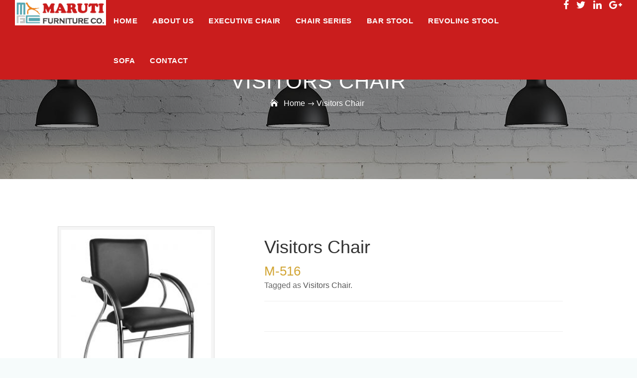

--- FILE ---
content_type: text/html; charset=UTF-8
request_url: https://marutifurniture.co.in/product/visitors-chair-m-516/
body_size: 7682
content:
 <script type="text/javascript">
 function sendmsg()
 {
	 //alert();
    window.location.href="?page_id=60";	 
	 
}
 
 
 </script>
 
<div class="noo-page-heading shop-heading">
            <div class="container">
                <div class="row">
                    <div class="col-sm-12">
                        <div class="noo-heading-content">
                            <h1 class="page-title">
                               Visitors Chair</h1>
                            <div class="noo-page-breadcrumb">
                                <span><a href="#">Home</a> <i class="arrow_right"></i><span>Visitors Chair</span></span>
                            </div>
                        </div>
                    </div>
                </div>
            </div>
        </div>
        <div id="main">
        <div class="single-product-content">
        
<!DOCTYPE html>
<html lang="en-US" class="no-js">
<head>
<meta http-equiv="Content-Type" content="text/html; charset=UTF-8" />
    <meta name="viewport" content="width=device-width, initial-scale=1, maximum-scale=1, user-scalable=0" />
    <title>Maruti Furniture</title>
    <link rel="stylesheet" href="
https://marutifurniture.co.in/wp-content/themes/maruti/Maruti-Furniture/css/bootstrap.min.css" type="text/css" media="all" />
    <link rel="stylesheet" href="
https://marutifurniture.co.in/wp-content/themes/maruti/Maruti-Furniture/css/settings.css" type="text/css" media="all" />
    <link rel="stylesheet" href="
https://marutifurniture.co.in/wp-content/themes/maruti/Maruti-Furniture/css/prettyPhoto.css" type="text/css" media="all" />
    <link rel="stylesheet" href="
https://marutifurniture.co.in/wp-content/themes/maruti/Maruti-Furniture/css/magnific-popup.css" type="text/css" media="all" />
    <link rel="stylesheet" href="
https://marutifurniture.co.in/wp-content/themes/maruti/Maruti-Furniture/css/font-awesome.min.css" type="text/css" media="all" />
    <link rel="stylesheet" href="
https://marutifurniture.co.in/wp-content/themes/maruti/Maruti-Furniture/css/elegantIcon.css" type="text/css" media="all" />
    <link rel="stylesheet" href="
https://marutifurniture.co.in/wp-content/themes/maruti/Maruti-Furniture/css/owl.carousel.css" type="text/css" media="all" />
    <link rel="stylesheet" href="
https://marutifurniture.co.in/wp-content/themes/maruti/Maruti-Furniture/css/owl.theme.css" type="text/css" media="all" />
    <link href="http://fonts.googleapis.com/css?family=Lato:100,100i,300,300i,400,400i,700,700i,900,900i"
        rel="stylesheet">
    <link href="http://fonts.googleapis.com/css?family=Dosis:200,300,400,500,600,700,800"
        rel="stylesheet">
    <link rel="stylesheet" href="
https://marutifurniture.co.in/wp-content/themes/maruti/Maruti-Furniture/css/style.css" type="text/css" media="all" />
    <link rel="stylesheet" href="
https://marutifurniture.co.in/wp-content/themes/maruti/Maruti-Furniture/css/custom.css" type="text/css" media="all" />
    <!-- HTML5 Shim and Respond.js IE8 support of HTML5 elements and media queries -->
    <!-- WARNING: Respond.js doesn't work if you view the page via file:// -->
    <!--[if lt IE 9]>
            <script src="https://oss.maxcdn.com/html5shiv/3.7.2/html5shiv.min.js"></script>
            <script src="https://oss.maxcdn.com/respond/1.4.2/respond.min.js"></script>
        <![endif]-->
        
        
	
	<script>(function(html){html.className = html.className.replace(/\bno-js\b/,'js')})(document.documentElement);</script>
<meta name='robots' content='index, follow, max-video-preview:-1, max-snippet:-1, max-image-preview:large' />

	<!-- This site is optimized with the Yoast SEO plugin v20.2.1 - https://yoast.com/wordpress/plugins/seo/ -->
	<title>Visitors Chair - Maruti Furniture</title>
	<link rel="canonical" href="https://marutifurniture.co.in/product/visitors-chair-m-516/" />
	<meta property="og:locale" content="en_US" />
	<meta property="og:type" content="article" />
	<meta property="og:title" content="Visitors Chair - Maruti Furniture" />
	<meta property="og:url" content="https://marutifurniture.co.in/product/visitors-chair-m-516/" />
	<meta property="og:site_name" content="Maruti Furniture" />
	<meta property="article:modified_time" content="2016-12-29T10:57:44+00:00" />
	<meta property="og:image" content="https://marutifurniture.co.in/wp-content/uploads/2016/12/M-516.jpg" />
	<meta property="og:image:width" content="650" />
	<meta property="og:image:height" content="788" />
	<meta property="og:image:type" content="image/jpeg" />
	<meta name="twitter:card" content="summary_large_image" />
	<script type="application/ld+json" class="yoast-schema-graph">{"@context":"https://schema.org","@graph":[{"@type":"WebPage","@id":"https://marutifurniture.co.in/product/visitors-chair-m-516/","url":"https://marutifurniture.co.in/product/visitors-chair-m-516/","name":"Visitors Chair - Maruti Furniture","isPartOf":{"@id":"https://marutifurniture.co.in/#website"},"primaryImageOfPage":{"@id":"https://marutifurniture.co.in/product/visitors-chair-m-516/#primaryimage"},"image":{"@id":"https://marutifurniture.co.in/product/visitors-chair-m-516/#primaryimage"},"thumbnailUrl":"https://marutifurniture.co.in/wp-content/uploads/2016/12/M-516.jpg","datePublished":"2016-12-19T12:40:12+00:00","dateModified":"2016-12-29T10:57:44+00:00","breadcrumb":{"@id":"https://marutifurniture.co.in/product/visitors-chair-m-516/#breadcrumb"},"inLanguage":"en-US","potentialAction":[{"@type":"ReadAction","target":["https://marutifurniture.co.in/product/visitors-chair-m-516/"]}]},{"@type":"ImageObject","inLanguage":"en-US","@id":"https://marutifurniture.co.in/product/visitors-chair-m-516/#primaryimage","url":"https://marutifurniture.co.in/wp-content/uploads/2016/12/M-516.jpg","contentUrl":"https://marutifurniture.co.in/wp-content/uploads/2016/12/M-516.jpg","width":650,"height":788,"caption":"Visitors Chair"},{"@type":"BreadcrumbList","@id":"https://marutifurniture.co.in/product/visitors-chair-m-516/#breadcrumb","itemListElement":[{"@type":"ListItem","position":1,"name":"Home","item":"https://marutifurniture.co.in/"},{"@type":"ListItem","position":2,"name":"Products","item":"https://marutifurniture.co.in/shop/"},{"@type":"ListItem","position":3,"name":"Visitors Chair"}]},{"@type":"WebSite","@id":"https://marutifurniture.co.in/#website","url":"https://marutifurniture.co.in/","name":"Maruti Furniture","description":"Just another WordPress site","potentialAction":[{"@type":"SearchAction","target":{"@type":"EntryPoint","urlTemplate":"https://marutifurniture.co.in/?s={search_term_string}"},"query-input":"required name=search_term_string"}],"inLanguage":"en-US"}]}</script>
	<!-- / Yoast SEO plugin. -->


<link rel='dns-prefetch' href='//cdnjs.cloudflare.com' />
<link rel='dns-prefetch' href='//fonts.googleapis.com' />
<link rel="alternate" type="application/rss+xml" title="Maruti Furniture &raquo; Feed" href="https://marutifurniture.co.in/feed/" />
<link rel="alternate" type="application/rss+xml" title="Maruti Furniture &raquo; Comments Feed" href="https://marutifurniture.co.in/comments/feed/" />
<link rel="alternate" type="application/rss+xml" title="Maruti Furniture &raquo; Visitors Chair Comments Feed" href="https://marutifurniture.co.in/product/visitors-chair-m-516/feed/" />
<script type="text/javascript">
window._wpemojiSettings = {"baseUrl":"https:\/\/s.w.org\/images\/core\/emoji\/14.0.0\/72x72\/","ext":".png","svgUrl":"https:\/\/s.w.org\/images\/core\/emoji\/14.0.0\/svg\/","svgExt":".svg","source":{"concatemoji":"https:\/\/marutifurniture.co.in\/wp-includes\/js\/wp-emoji-release.min.js?ver=6.1.9"}};
/*! This file is auto-generated */
!function(e,a,t){var n,r,o,i=a.createElement("canvas"),p=i.getContext&&i.getContext("2d");function s(e,t){var a=String.fromCharCode,e=(p.clearRect(0,0,i.width,i.height),p.fillText(a.apply(this,e),0,0),i.toDataURL());return p.clearRect(0,0,i.width,i.height),p.fillText(a.apply(this,t),0,0),e===i.toDataURL()}function c(e){var t=a.createElement("script");t.src=e,t.defer=t.type="text/javascript",a.getElementsByTagName("head")[0].appendChild(t)}for(o=Array("flag","emoji"),t.supports={everything:!0,everythingExceptFlag:!0},r=0;r<o.length;r++)t.supports[o[r]]=function(e){if(p&&p.fillText)switch(p.textBaseline="top",p.font="600 32px Arial",e){case"flag":return s([127987,65039,8205,9895,65039],[127987,65039,8203,9895,65039])?!1:!s([55356,56826,55356,56819],[55356,56826,8203,55356,56819])&&!s([55356,57332,56128,56423,56128,56418,56128,56421,56128,56430,56128,56423,56128,56447],[55356,57332,8203,56128,56423,8203,56128,56418,8203,56128,56421,8203,56128,56430,8203,56128,56423,8203,56128,56447]);case"emoji":return!s([129777,127995,8205,129778,127999],[129777,127995,8203,129778,127999])}return!1}(o[r]),t.supports.everything=t.supports.everything&&t.supports[o[r]],"flag"!==o[r]&&(t.supports.everythingExceptFlag=t.supports.everythingExceptFlag&&t.supports[o[r]]);t.supports.everythingExceptFlag=t.supports.everythingExceptFlag&&!t.supports.flag,t.DOMReady=!1,t.readyCallback=function(){t.DOMReady=!0},t.supports.everything||(n=function(){t.readyCallback()},a.addEventListener?(a.addEventListener("DOMContentLoaded",n,!1),e.addEventListener("load",n,!1)):(e.attachEvent("onload",n),a.attachEvent("onreadystatechange",function(){"complete"===a.readyState&&t.readyCallback()})),(e=t.source||{}).concatemoji?c(e.concatemoji):e.wpemoji&&e.twemoji&&(c(e.twemoji),c(e.wpemoji)))}(window,document,window._wpemojiSettings);
</script>
<style type="text/css">
img.wp-smiley,
img.emoji {
	display: inline !important;
	border: none !important;
	box-shadow: none !important;
	height: 1em !important;
	width: 1em !important;
	margin: 0 0.07em !important;
	vertical-align: -0.1em !important;
	background: none !important;
	padding: 0 !important;
}
</style>
	<link rel='stylesheet' id='wp-block-library-css' href='https://marutifurniture.co.in/wp-includes/css/dist/block-library/style.min.css?ver=6.1.9' type='text/css' media='all' />
<link rel='stylesheet' id='classic-theme-styles-css' href='https://marutifurniture.co.in/wp-includes/css/classic-themes.min.css?ver=1' type='text/css' media='all' />
<style id='global-styles-inline-css' type='text/css'>
body{--wp--preset--color--black: #000000;--wp--preset--color--cyan-bluish-gray: #abb8c3;--wp--preset--color--white: #ffffff;--wp--preset--color--pale-pink: #f78da7;--wp--preset--color--vivid-red: #cf2e2e;--wp--preset--color--luminous-vivid-orange: #ff6900;--wp--preset--color--luminous-vivid-amber: #fcb900;--wp--preset--color--light-green-cyan: #7bdcb5;--wp--preset--color--vivid-green-cyan: #00d084;--wp--preset--color--pale-cyan-blue: #8ed1fc;--wp--preset--color--vivid-cyan-blue: #0693e3;--wp--preset--color--vivid-purple: #9b51e0;--wp--preset--gradient--vivid-cyan-blue-to-vivid-purple: linear-gradient(135deg,rgba(6,147,227,1) 0%,rgb(155,81,224) 100%);--wp--preset--gradient--light-green-cyan-to-vivid-green-cyan: linear-gradient(135deg,rgb(122,220,180) 0%,rgb(0,208,130) 100%);--wp--preset--gradient--luminous-vivid-amber-to-luminous-vivid-orange: linear-gradient(135deg,rgba(252,185,0,1) 0%,rgba(255,105,0,1) 100%);--wp--preset--gradient--luminous-vivid-orange-to-vivid-red: linear-gradient(135deg,rgba(255,105,0,1) 0%,rgb(207,46,46) 100%);--wp--preset--gradient--very-light-gray-to-cyan-bluish-gray: linear-gradient(135deg,rgb(238,238,238) 0%,rgb(169,184,195) 100%);--wp--preset--gradient--cool-to-warm-spectrum: linear-gradient(135deg,rgb(74,234,220) 0%,rgb(151,120,209) 20%,rgb(207,42,186) 40%,rgb(238,44,130) 60%,rgb(251,105,98) 80%,rgb(254,248,76) 100%);--wp--preset--gradient--blush-light-purple: linear-gradient(135deg,rgb(255,206,236) 0%,rgb(152,150,240) 100%);--wp--preset--gradient--blush-bordeaux: linear-gradient(135deg,rgb(254,205,165) 0%,rgb(254,45,45) 50%,rgb(107,0,62) 100%);--wp--preset--gradient--luminous-dusk: linear-gradient(135deg,rgb(255,203,112) 0%,rgb(199,81,192) 50%,rgb(65,88,208) 100%);--wp--preset--gradient--pale-ocean: linear-gradient(135deg,rgb(255,245,203) 0%,rgb(182,227,212) 50%,rgb(51,167,181) 100%);--wp--preset--gradient--electric-grass: linear-gradient(135deg,rgb(202,248,128) 0%,rgb(113,206,126) 100%);--wp--preset--gradient--midnight: linear-gradient(135deg,rgb(2,3,129) 0%,rgb(40,116,252) 100%);--wp--preset--duotone--dark-grayscale: url('#wp-duotone-dark-grayscale');--wp--preset--duotone--grayscale: url('#wp-duotone-grayscale');--wp--preset--duotone--purple-yellow: url('#wp-duotone-purple-yellow');--wp--preset--duotone--blue-red: url('#wp-duotone-blue-red');--wp--preset--duotone--midnight: url('#wp-duotone-midnight');--wp--preset--duotone--magenta-yellow: url('#wp-duotone-magenta-yellow');--wp--preset--duotone--purple-green: url('#wp-duotone-purple-green');--wp--preset--duotone--blue-orange: url('#wp-duotone-blue-orange');--wp--preset--font-size--small: 13px;--wp--preset--font-size--medium: 20px;--wp--preset--font-size--large: 36px;--wp--preset--font-size--x-large: 42px;--wp--preset--spacing--20: 0.44rem;--wp--preset--spacing--30: 0.67rem;--wp--preset--spacing--40: 1rem;--wp--preset--spacing--50: 1.5rem;--wp--preset--spacing--60: 2.25rem;--wp--preset--spacing--70: 3.38rem;--wp--preset--spacing--80: 5.06rem;}:where(.is-layout-flex){gap: 0.5em;}body .is-layout-flow > .alignleft{float: left;margin-inline-start: 0;margin-inline-end: 2em;}body .is-layout-flow > .alignright{float: right;margin-inline-start: 2em;margin-inline-end: 0;}body .is-layout-flow > .aligncenter{margin-left: auto !important;margin-right: auto !important;}body .is-layout-constrained > .alignleft{float: left;margin-inline-start: 0;margin-inline-end: 2em;}body .is-layout-constrained > .alignright{float: right;margin-inline-start: 2em;margin-inline-end: 0;}body .is-layout-constrained > .aligncenter{margin-left: auto !important;margin-right: auto !important;}body .is-layout-constrained > :where(:not(.alignleft):not(.alignright):not(.alignfull)){max-width: var(--wp--style--global--content-size);margin-left: auto !important;margin-right: auto !important;}body .is-layout-constrained > .alignwide{max-width: var(--wp--style--global--wide-size);}body .is-layout-flex{display: flex;}body .is-layout-flex{flex-wrap: wrap;align-items: center;}body .is-layout-flex > *{margin: 0;}:where(.wp-block-columns.is-layout-flex){gap: 2em;}.has-black-color{color: var(--wp--preset--color--black) !important;}.has-cyan-bluish-gray-color{color: var(--wp--preset--color--cyan-bluish-gray) !important;}.has-white-color{color: var(--wp--preset--color--white) !important;}.has-pale-pink-color{color: var(--wp--preset--color--pale-pink) !important;}.has-vivid-red-color{color: var(--wp--preset--color--vivid-red) !important;}.has-luminous-vivid-orange-color{color: var(--wp--preset--color--luminous-vivid-orange) !important;}.has-luminous-vivid-amber-color{color: var(--wp--preset--color--luminous-vivid-amber) !important;}.has-light-green-cyan-color{color: var(--wp--preset--color--light-green-cyan) !important;}.has-vivid-green-cyan-color{color: var(--wp--preset--color--vivid-green-cyan) !important;}.has-pale-cyan-blue-color{color: var(--wp--preset--color--pale-cyan-blue) !important;}.has-vivid-cyan-blue-color{color: var(--wp--preset--color--vivid-cyan-blue) !important;}.has-vivid-purple-color{color: var(--wp--preset--color--vivid-purple) !important;}.has-black-background-color{background-color: var(--wp--preset--color--black) !important;}.has-cyan-bluish-gray-background-color{background-color: var(--wp--preset--color--cyan-bluish-gray) !important;}.has-white-background-color{background-color: var(--wp--preset--color--white) !important;}.has-pale-pink-background-color{background-color: var(--wp--preset--color--pale-pink) !important;}.has-vivid-red-background-color{background-color: var(--wp--preset--color--vivid-red) !important;}.has-luminous-vivid-orange-background-color{background-color: var(--wp--preset--color--luminous-vivid-orange) !important;}.has-luminous-vivid-amber-background-color{background-color: var(--wp--preset--color--luminous-vivid-amber) !important;}.has-light-green-cyan-background-color{background-color: var(--wp--preset--color--light-green-cyan) !important;}.has-vivid-green-cyan-background-color{background-color: var(--wp--preset--color--vivid-green-cyan) !important;}.has-pale-cyan-blue-background-color{background-color: var(--wp--preset--color--pale-cyan-blue) !important;}.has-vivid-cyan-blue-background-color{background-color: var(--wp--preset--color--vivid-cyan-blue) !important;}.has-vivid-purple-background-color{background-color: var(--wp--preset--color--vivid-purple) !important;}.has-black-border-color{border-color: var(--wp--preset--color--black) !important;}.has-cyan-bluish-gray-border-color{border-color: var(--wp--preset--color--cyan-bluish-gray) !important;}.has-white-border-color{border-color: var(--wp--preset--color--white) !important;}.has-pale-pink-border-color{border-color: var(--wp--preset--color--pale-pink) !important;}.has-vivid-red-border-color{border-color: var(--wp--preset--color--vivid-red) !important;}.has-luminous-vivid-orange-border-color{border-color: var(--wp--preset--color--luminous-vivid-orange) !important;}.has-luminous-vivid-amber-border-color{border-color: var(--wp--preset--color--luminous-vivid-amber) !important;}.has-light-green-cyan-border-color{border-color: var(--wp--preset--color--light-green-cyan) !important;}.has-vivid-green-cyan-border-color{border-color: var(--wp--preset--color--vivid-green-cyan) !important;}.has-pale-cyan-blue-border-color{border-color: var(--wp--preset--color--pale-cyan-blue) !important;}.has-vivid-cyan-blue-border-color{border-color: var(--wp--preset--color--vivid-cyan-blue) !important;}.has-vivid-purple-border-color{border-color: var(--wp--preset--color--vivid-purple) !important;}.has-vivid-cyan-blue-to-vivid-purple-gradient-background{background: var(--wp--preset--gradient--vivid-cyan-blue-to-vivid-purple) !important;}.has-light-green-cyan-to-vivid-green-cyan-gradient-background{background: var(--wp--preset--gradient--light-green-cyan-to-vivid-green-cyan) !important;}.has-luminous-vivid-amber-to-luminous-vivid-orange-gradient-background{background: var(--wp--preset--gradient--luminous-vivid-amber-to-luminous-vivid-orange) !important;}.has-luminous-vivid-orange-to-vivid-red-gradient-background{background: var(--wp--preset--gradient--luminous-vivid-orange-to-vivid-red) !important;}.has-very-light-gray-to-cyan-bluish-gray-gradient-background{background: var(--wp--preset--gradient--very-light-gray-to-cyan-bluish-gray) !important;}.has-cool-to-warm-spectrum-gradient-background{background: var(--wp--preset--gradient--cool-to-warm-spectrum) !important;}.has-blush-light-purple-gradient-background{background: var(--wp--preset--gradient--blush-light-purple) !important;}.has-blush-bordeaux-gradient-background{background: var(--wp--preset--gradient--blush-bordeaux) !important;}.has-luminous-dusk-gradient-background{background: var(--wp--preset--gradient--luminous-dusk) !important;}.has-pale-ocean-gradient-background{background: var(--wp--preset--gradient--pale-ocean) !important;}.has-electric-grass-gradient-background{background: var(--wp--preset--gradient--electric-grass) !important;}.has-midnight-gradient-background{background: var(--wp--preset--gradient--midnight) !important;}.has-small-font-size{font-size: var(--wp--preset--font-size--small) !important;}.has-medium-font-size{font-size: var(--wp--preset--font-size--medium) !important;}.has-large-font-size{font-size: var(--wp--preset--font-size--large) !important;}.has-x-large-font-size{font-size: var(--wp--preset--font-size--x-large) !important;}
.wp-block-navigation a:where(:not(.wp-element-button)){color: inherit;}
:where(.wp-block-columns.is-layout-flex){gap: 2em;}
.wp-block-pullquote{font-size: 1.5em;line-height: 1.6;}
</style>
<link rel='stylesheet' id='twentysixteen-fonts-css' href='https://fonts.googleapis.com/css?family=Merriweather%3A400%2C700%2C900%2C400italic%2C700italic%2C900italic%7CMontserrat%3A400%2C700%7CInconsolata%3A400&#038;subset=latin%2Clatin-ext' type='text/css' media='all' />
<link rel='stylesheet' id='genericons-css' href='https://marutifurniture.co.in/wp-content/themes/maruti/genericons/genericons.css?ver=3.4.1' type='text/css' media='all' />
<link rel='stylesheet' id='twentysixteen-style-css' href='https://marutifurniture.co.in/wp-content/themes/maruti/style.css?ver=6.1.9' type='text/css' media='all' />
<!--[if lt IE 10]>
<link rel='stylesheet' id='twentysixteen-ie-css' href='https://marutifurniture.co.in/wp-content/themes/maruti/css/ie.css?ver=20160816' type='text/css' media='all' />
<![endif]-->
<!--[if lt IE 9]>
<link rel='stylesheet' id='twentysixteen-ie8-css' href='https://marutifurniture.co.in/wp-content/themes/maruti/css/ie8.css?ver=20160816' type='text/css' media='all' />
<![endif]-->
<!--[if lt IE 8]>
<link rel='stylesheet' id='twentysixteen-ie7-css' href='https://marutifurniture.co.in/wp-content/themes/maruti/css/ie7.css?ver=20160816' type='text/css' media='all' />
<![endif]-->
<link rel='stylesheet' id='jigoshop_styles-css' href='https://marutifurniture.co.in/wp-content/plugins/jigoshop/assets/css/frontend.css?ver=6.1.9' type='text/css' media='all' />
<link rel='stylesheet' id='prettyPhoto-css' href='https://marutifurniture.co.in/wp-content/plugins/jigoshop/assets/css/prettyPhoto.css?ver=6.1.9' type='text/css' media='all' />
<link rel='stylesheet' id='jigoshop-jquery-ui-css' href='https://marutifurniture.co.in/wp-content/plugins/jigoshop/assets/css/jquery-ui.css?ver=6.1.9' type='text/css' media='all' />
<link rel='stylesheet' id='jigoshop-select2-css' href='https://marutifurniture.co.in/wp-content/plugins/jigoshop/assets/css/select2.css?ver=6.1.9' type='text/css' media='all' />
<script type='text/javascript' src='https://marutifurniture.co.in/wp-includes/js/jquery/jquery.min.js?ver=3.6.1' id='jquery-core-js'></script>
<script type='text/javascript' src='https://marutifurniture.co.in/wp-includes/js/jquery/jquery-migrate.min.js?ver=3.3.2' id='jquery-migrate-js'></script>
<script type='text/javascript' src='//cdnjs.cloudflare.com/ajax/libs/jquery.blockUI/2.66.0-2013.10.09/jquery.blockUI.min.js?ver=2.66.0' id='jquery-blockui-js'></script>
<!--[if lt IE 9]>
<script type='text/javascript' src='https://marutifurniture.co.in/wp-content/themes/maruti/js/html5.js?ver=3.7.3' id='twentysixteen-html5-js'></script>
<![endif]-->
<link rel="https://api.w.org/" href="https://marutifurniture.co.in/wp-json/" /><link rel="EditURI" type="application/rsd+xml" title="RSD" href="https://marutifurniture.co.in/xmlrpc.php?rsd" />
<link rel="wlwmanifest" type="application/wlwmanifest+xml" href="https://marutifurniture.co.in/wp-includes/wlwmanifest.xml" />
<meta name="generator" content="WordPress 6.1.9" />
<link rel='shortlink' href='https://marutifurniture.co.in/?p=210' />
<link rel="alternate" type="application/json+oembed" href="https://marutifurniture.co.in/wp-json/oembed/1.0/embed?url=https%3A%2F%2Fmarutifurniture.co.in%2Fproduct%2Fvisitors-chair-m-516%2F" />
<link rel="alternate" type="text/xml+oembed" href="https://marutifurniture.co.in/wp-json/oembed/1.0/embed?url=https%3A%2F%2Fmarutifurniture.co.in%2Fproduct%2Fvisitors-chair-m-516%2F&#038;format=xml" />
<!-- Jigoshop Version: 1.18.1 -->
<style type="text/css">.recentcomments a{display:inline !important;padding:0 !important;margin:0 !important;}</style></head>

<body>

 
    <div class="site">
        <header class="noo-header header-1 header-transparent">
				<div class="navbar-wrapper">
					<div class="navbar navbar-default">
						<div class="container-fluid">
							<div class="navbar-logo">
								<a href="http://www.marutifurniture.co.in/" class="custom-logo-link">
									<img src="
https://marutifurniture.co.in/wp-content/themes/maruti/Maruti-Furniture/images/logo.png" alt="Maruti Furniture Co." title="Maruti Furniture Co."/>
								</a>
								<button data-target=".nav-collapse" class="btn-navbar noo_icon_menu icon_menu"></button>
							</div>
							<nav class="noo-main-menu">
								<ul class="nav-collapse navbar-nav">
                                    <li><a href="
https://marutifurniture.co.in">Home</a></li>
                                    <li><a href="?page_id=32">About us</a></li>
                                    
									<li class="menu-item-has-children">
										<a href="#">Executive Chair</a>
										<ul class="sub-menu">
											<li><a href="https://marutifurniture.co.in/product-category/high-back-chair/">High Back Chair</a></li>
											<li><a href="https://marutifurniture.co.in/product-category/low-back-chair/">Low Back Chair</a></li>
											
										</ul>
									</li>
                                     <li class="menu-item-has-children">
										<a href="#">Chair Series</a>
										<ul class="sub-menu">
                                                      <li><a href="https://marutifurniture.co.in/product-category/visitors-chair/">Visitors Chair</a></li>
                                                      <li><a href="https://marutifurniture.co.in/product-category/staff-chair/">Staff Chair</a></li>
                                                     <li><a href="https://marutifurniture.co.in/product-category/rocking-chair/">Rocking Chair</a></li>
                                                    <li><a href="https://marutifurniture.co.in/product-category/cafeteria-chair/">Cafeteria Chair</a></li>
                                                  <li><a href="https://marutifurniture.co.in/product-category/study-chair/">Study Chair</a></li>
						 <li><a href="https://marutifurniture.co.in/product-category/mesh-chair/">Mesh Chair</a></li>
                                     </ul>
                                    </li>
                                      <li><a href="https://marutifurniture.co.in/product-category/bar-stool/">Bar Stool</a></li>
                                       <li><a href="https://marutifurniture.co.in/product-category/revoling-stool/">Revoling Stool</a></li>
                                     <li><a href="https://marutifurniture.co.in/product-category/sofa/">Sofa</a></li>
									<li><a href="https://marutifurniture.co.in/?page_id=60">Contact</a></li>
								</ul>
							</nav>
                            <div class="navbar-meta">
								<ul>
									<li><a href="#" class="noo-share"><i class="fa fa-facebook"></i></a></li>
									<li><a href="#" class="noo-share"><i class="fa fa-twitter"></i></a></li>
									<li><a href="#" class="noo-share"><i class="fa fa-linkedin"></i></a></li>
									<li><a href="#" class="noo-share"><i class="fa fa-google-plus"></i></a></li>
								</ul>
							</div>
						</div>
					</div>
				</div>
		</header>

<div id="container"><div id="content" role="main">
	          
		
		<div id="post-210" class="post-210 product type-product status-publish has-post-thumbnail hentry product_type-simple product_cat-visitors-chair product_tag-visitors-chair">

			<div class="images"><a href="https://marutifurniture.co.in/wp-content/uploads/2016/12/M-516.jpg" class="zoom" rel="prettyPhoto"><img width="247" height="300" src="https://marutifurniture.co.in/wp-content/uploads/2016/12/M-516.jpg" class="attachment-300x300 size-300x300 wp-post-image" alt="Visitors Chair" decoding="async" srcset="https://marutifurniture.co.in/wp-content/uploads/2016/12/M-516.jpg 650w, https://marutifurniture.co.in/wp-content/uploads/2016/12/M-516-124x150.jpg 124w, https://marutifurniture.co.in/wp-content/uploads/2016/12/M-516-247x300.jpg 247w, https://marutifurniture.co.in/wp-content/uploads/2016/12/M-516-30x36.jpg 30w, https://marutifurniture.co.in/wp-content/uploads/2016/12/M-516-26x32.jpg 26w" sizes="(max-width: 247px) 85vw, 247px" /></a><div class="thumbnails" style="width: 315px;"></div></div>
			<div class="summary">

				<h1 class="product_title page-title">Visitors Chair</h1>
		
		
		<p class="price"></p>			<!-- <p class="stock "></p> -->
		<div class="product_meta"><div class="price"> M-516</div> <div class="tagged_as">Tagged as <a href="https://marutifurniture.co.in/product-tag/visitors-chair/" rel="tag">Visitors Chair</a>.</div></div>                
              <div class="description"> <p> </p></div>
 <p align="right">
                    <button type="submit" class="add-to-cart" onClick="sendmsg();">
                        Get Enquery</button>
                    </p>
			</div>
            
            
            

			
		</div>

		
	
</div></div>
</div></div>

	<footer class="wrap-footer">
				<div class="footer-top">
					<div class="container">
						<div class="row">
							<div class="col-md-3 col-sm-6 footer-item">
								<div class="widget widget-noo-infomation">
									<h4 class="widget-title">MARUTI FURNITURE CO.</h4>
									<p class="info-desc" style="text-align: justify;">
										Making Chair is not simply nailing, welding & sewing together pieces of wood. metal & leather. It is rather a highly skilled art must be original in concept & deft in exection It is a gift of the gab-hence, not everyboday's cup of tea.
									</p>
								</div>
							</div>
							<div class="col-md-3 col-sm-6 footer-item">
                                <div class="widget widget_nav_menu">
									<h4 class="widget-title">Quick Links</h4>
									<ul class="menu">
										<li><a href="?page_id=32">About Us</a></li>
										<li><a href="?page_id=39">Term & Condition</a></li>
										<li><a href="?page_id=41">Privacy Policy</a></li>
									</ul>
								</div>
							</div>
							<div class="col-md-3 col-sm-6 footer-item">
								<div class="widget widget_nav_menu">
									<h4 class="widget-title">Social Links</h4>
									<ul class="menu">
										<li><a href="#">Facebook</a></li>
										<li><a href="#">Twitter</a></li>
										<li><a href="#">Likendin</a></li>
										<li><a href="#">Google +</a></li>
									</ul>
								</div>
							</div>
							<div class="col-md-3 col-sm-6 footer-item">
								<div class="widget widget-noo-infomation">
									<h4 class="widget-title">Contact Details</h4>
									<ul class="noo-infomation-attr">
										<li>
											<span class="text-icon"><i class="fa fa-home" style="font-size:20px;"></i></span>
											WH-49, Phase-I, Maya Puri, New Delhi- 10064 (INDIA)
										</li>
										<li>
											<span class="text-icon"><i class="fa fa-mobile" style="font-size:20px;"></i></span>
											<a href="#">+91-9810360683, 9873242524</a>
										</li>
										<li>
											<span class="text-icon"><i class="fa fa-envelope" style="font-size:20px;"></i></span>
											<a class="phone-text" href="maruti.furniture.co@gmail.com" target="_top">maruti.furniture.co@gmail.com</a>
										</li>
									</ul>
								</div>
							</div>
						</div>
					</div>
				</div>
				<div class="footer-bottom text-center">
					<div class="container">
						<div class="row">
							<div class="col-sm-12">
								<!--<a href="#"><img src="images/payment_logo.png" alt="" /></a>-->
								<p class="mt-1" style=" color:#d2a637; font-weight:500;">All Right Reserved © 2016 Maruti Furniture.           Developed by <a href="http://www.softzenia.com" target="_blank">Softzenia</a>. </p>
							</div>
						</div>
					</div>
				</div>
		</footer>
    </div>
    <a href="#" class="go-to-top hidden-print"><i class="fa fa-angle-up"></i></a>
    <script type="text/javascript" src="https://marutifurniture.co.in/wp-content/themes/maruti/Maruti-Furniture/js/jquery.min.js"></script>
    <script type="text/javascript" src="https://marutifurniture.co.in/wp-content/themes/maruti/Maruti-Furniture/js/jquery-migrate.min.js"></script>
    <script type="text/javascript" src="https://marutifurniture.co.in/wp-content/themes/maruti/Maruti-Furniture/js/bootstrap.min.js"></script>
    <script type="text/javascript" src="https://marutifurniture.co.in/wp-content/themes/maruti/Maruti-Furniture/js/jquery.themepunch.tools.min.js"></script>
    <script type="text/javascript" src="https://marutifurniture.co.in/wp-content/themes/maruti/Maruti-Furniture/js/jquery.themepunch.revolution.min.js"></script>
    <script type="text/javascript" src="https://marutifurniture.co.in/wp-content/themes/maruti/Maruti-Furniture/js/modernizr-2.7.1.min.js"></script>
    <script type="text/javascript" src="https://marutifurniture.co.in/wp-content/themes/maruti/Maruti-Furniture/js/jquery.prettyPhoto.js"></script>
    <script type="text/javascript" src="https://marutifurniture.co.in/wp-content/themes/maruti/Maruti-Furniture/js/jquery.prettyPhoto.init.min.js"></script>
    <script type="text/javascript" src="https://marutifurniture.co.in/wp-content/themes/maruti/Maruti-Furniture/js/jquery.magnific-popup.js"></script>
    <script type="text/javascript" src="https://marutifurniture.co.in/wp-content/themes/maruti/Maruti-Furniture/js/off-cavnas.js"></script>
    <script type="text/javascript" src="https://marutifurniture.co.in/wp-content/themes/maruti/Maruti-Furniture/js/imagesloaded.pkgd.min.js"></script>
    <script type="text/javascript" src="https://marutifurniture.co.in/wp-content/themes/maruti/Maruti-Furniture/js/isotope.pkgd.min.js"></script>
    <script type="text/javascript" src="https://marutifurniture.co.in/wp-content/themes/maruti/Maruti-Furniture/js/owl.carousel.min.js"></script>
    <script type="text/javascript" src="https://marutifurniture.co.in/wp-content/themes/maruti/Maruti-Furniture/js/jquery.countdown.min.js"></script>
    <script type="text/javascript" src="https://marutifurniture.co.in/wp-content/themes/maruti/Maruti-Furniture/js/script.js"></script>
    <script type="text/javascript" src="https://marutifurniture.co.in/wp-content/themes/maruti/Maruti-Furniture/js/extensions/revolution.extension.video.min.js"></script>
    <script type="text/javascript" src="https://marutifurniture.co.in/wp-content/themes/maruti/Maruti-Furniture/js/extensions/revolution.extension.slideanims.min.js"></script>
    <script type="text/javascript" src="https://marutifurniture.co.in/wp-content/themes/maruti/Maruti-Furniture/js/extensions/revolution.extension.actions.min.js"></script>
    <script type="text/javascript" src="https://marutifurniture.co.in/wp-content/themes/maruti/Maruti-Furniture/js/extensions/revolution.extension.layeranimation.min.js"></script>
    <script type="text/javascript" src="https://marutifurniture.co.in/wp-content/themes/maruti/Maruti-Furniture/js/extensions/revolution.extension.kenburn.min.js"></script>
    <script type="text/javascript" src="https://marutifurniture.co.in/wp-content/themes/maruti/Maruti-Furniture/js/extensions/revolution.extension.navigation.min.js"></script>
    <script type="text/javascript" src="https://marutifurniture.co.in/wp-content/themes/maruti/Maruti-Furniture/js/extensions/revolution.extension.migration.min.js"></script>
    <script type="text/javascript" src="https://marutifurniture.co.in/wp-content/themes/maruti/Maruti-Furniture/js/extensions/revolution.extension.parallax.min.js"></script>

<script type='text/javascript' src='https://marutifurniture.co.in/wp-content/themes/maruti/js/skip-link-focus-fix.js?ver=20160816' id='twentysixteen-skip-link-focus-fix-js'></script>
<script type='text/javascript' src='https://marutifurniture.co.in/wp-includes/js/comment-reply.min.js?ver=6.1.9' id='comment-reply-js'></script>
<script type='text/javascript' id='twentysixteen-script-js-extra'>
/* <![CDATA[ */
var screenReaderText = {"expand":"expand child menu","collapse":"collapse child menu"};
/* ]]> */
</script>
<script type='text/javascript' src='https://marutifurniture.co.in/wp-content/themes/maruti/js/functions.js?ver=20160816' id='twentysixteen-script-js'></script>
<script type='text/javascript' id='jigoshop_global-js-extra'>
/* <![CDATA[ */
var jigoshop_params = {"ajax_url":"https:\/\/marutifurniture.co.in\/wp-admin\/admin-ajax.php","assets_url":"https:\/\/marutifurniture.co.in\/wp-content\/plugins\/jigoshop","validate_postcode":"no","checkout_url":"https:\/\/marutifurniture.co.in\/wp-admin\/admin-ajax.php?action=jigoshop-checkout","currency_symbol":"\u00a3","get_variation_nonce":"dfc4d234e5","load_fancybox":"1","option_guest_checkout":"yes","select_state_text":"Select a state\u2026","state_text":"state","ratings_message":"Please select a star to rate your review.","update_order_review_nonce":"0c5ba6f31e","billing_state":"","shipping_state":"","is_checkout":"","error_hide_time":"8000","message_hide_time":"4000"};
/* ]]> */
</script>
<script type='text/javascript' src='https://marutifurniture.co.in/wp-content/plugins/jigoshop/assets/js/global.js?ver=6.1.9' id='jigoshop_global-js'></script>
<script type='text/javascript' src='https://marutifurniture.co.in/wp-content/plugins/jigoshop/assets/js/jquery.prettyPhoto.js?ver=6.1.9' id='prettyPhoto-js'></script>
<script type='text/javascript' src='https://marutifurniture.co.in/wp-content/plugins/jigoshop/assets/js/single-product.js?ver=6.1.9' id='jigoshop-single-product-js'></script>
</body>
</html>


--- FILE ---
content_type: text/css
request_url: https://marutifurniture.co.in/wp-content/themes/maruti/Maruti-Furniture/css/style.css
body_size: 29631
content:
@charset "utf-8";
/**
 Table of Contents:

1. RESET
2. DEFAULT CLASSES
3. ELEMENTS
  3.1.  HEADER
  3.2.  BANNER
  3.3.  SECTION
  3.4.  COUNTDOWN
  3.5.  PARTNERS
  3.6.  BLOG
  3.7.  SIMPLENEWS
  3.8.  TESTIMONIALS
  3.9.  FOOTER
  3.10. TABS
  3.11. SERVICES
  3.12. PAGE LEFT MENU
  3.13. PAGE TITLE
  3.14. SIDEBAR
  3.15. ACCORDIONS
  3.16. TEAM
  3.17. PRELOADER
4. COMMERCE

*
* -----------------------------------------------------------------------------
*/

/* --------------------------------------------------------------------- */
/* 1. RESET
/* --------------------------------------------------------------------- */
@font-face {
    font-family: star;
    src: url(../fonts/star.eot);
    src: url(../fonts/stard41d.eot?#iefix) format("embedded-opentype"), url(../fonts/star.woff) format("woff"), url(../fonts/star.ttf) format("truetype"), url(../fonts/star.svg#star) format("svg");
    font-weight: 400;
    font-style: normal
}

html {
    font-family: sans-serif;
    -ms-text-size-adjust: 100%;
    -webkit-text-size-adjust: 100%;
}

body {
    margin: 0;
}

article,
aside,
details,
figcaption,
figure,
footer,
header,
hgroup,
main,
menu,
nav,
section,
summary {
    display: block;
}

audio,
canvas,
progress,
video {
    display: inline-block;
    vertical-align: baseline;
}

audio:not([controls]) {
    display: none;
    height: 0;
}

[hidden],
template {
    display: none;
}

a {
    background-color: transparent;
}

a:active,
a:hover {
    outline: 0;
}

abbr[title] {
    border-bottom: 1px dotted;
}

b,
strong {
    font-weight: bold;
}

dfn {
    font-style: italic;
}

h1 {
    font-size: 2em;
    margin: 0.67em 0;
}

mark {
    background: #ff0;
    color: #000;
}

small {
    font-size: 80%;
}

sub,
sup {
    font-size: 75%;
    line-height: 0;
    position: relative;
    vertical-align: baseline;
}

sup {
    top: -0.5em;
}

sub {
    bottom: -0.25em;
}

img {
    border: 0;
}

svg:not(:root) {
    overflow: hidden;
}

figure {
    margin: 1em 40px;
}

hr {
    box-sizing: content-box;
    height: 0;
}

pre {
    overflow: auto;
}

code,
kbd,
pre,
samp {
    font-family: monospace, monospace;
    font-size: 1em;
}

button,
input,
optgroup,
select,
textarea {
    color: inherit;
    font: inherit;
    margin: 0;
}

button {
    overflow: visible;
}

button,
select {
    text-transform: none;
}

button,
html input[type="button"],
input[type="reset"],
input[type="submit"] {
    -webkit-appearance: button;
    cursor: pointer;
}

button[disabled],
html input[disabled] {
    cursor: default;
}

button::-moz-focus-inner,
input::-moz-focus-inner {
    border: 0;
    padding: 0;
}

input {
    line-height: normal;
}

input[type="checkbox"],
input[type="radio"] {
    box-sizing: border-box;
    padding: 0;
}

input[type="number"]::-webkit-inner-spin-button,
input[type="number"]::-webkit-outer-spin-button {
    height: auto;
}

input[type="search"] {
    -webkit-appearance: textfield;
    box-sizing: content-box;
}

input[type="search"]::-webkit-search-cancel-button,
input[type="search"]::-webkit-search-decoration {
    -webkit-appearance: none;
}

fieldset {
    border: 1px solid #c0c0c0;
    margin: 0 2px;
    padding: 0.35em 0.625em 0.75em;
}

legend {
    border: 0;
    padding: 0;
}

textarea {
    overflow: auto;
}

optgroup {
    font-weight: bold;
}

table {
    border-collapse: collapse;
    border-spacing: 0;
}

td,
th {
    padding: 0;
}

* {
    -webkit-box-sizing: border-box;
    -moz-box-sizing: border-box;
    box-sizing: border-box;
}

*:before,
*:after {
    -webkit-box-sizing: border-box;
    -moz-box-sizing: border-box;
    box-sizing: border-box;
}

html {
    font-size: 10px;
    -webkit-tap-highlight-color: rgba(0, 0, 0, 0);
}

body {
    font-family: 'Lato', sans-serif;
    font-size: 16px;
    line-height: 1.4;
    color: #666666;
    background-color: #f6fbfb;
    -webkit-font-smoothing: antialiased;
    -moz-osx-font-smoothing: grayscale;
}

input,
button,
select,
textarea {
    font-family: inherit;
    font-size: inherit;
    line-height: inherit;
}

a {
    color: #555555;
    text-decoration: none;
    -webkit-transition: all 0.4s ease 0s;
    -o-transition: all 0.4s ease 0s;
    transition: all 0.4s ease 0s;
}

a:hover,
a:focus {
    color: #d2a637;
    text-decoration: none;
}

a:focus {
    outline: none;
    outline-offset: 0;
}

figure {
    margin: 0;
}

img {
    vertical-align: middle;
}

.img-responsive {
    display: block;
    max-width: 100%;
    height: auto;
}

.img-rounded {
    border-radius: 6px;
}

.img-thumbnail {
    padding: 4px;
    line-height: 1.4;
    background-color: #f8f8f8;
    border: 1px solid #dddddd;
    border-radius: 4px;
    -webkit-transition: all 0.2s ease-in-out;
    -o-transition: all 0.2s ease-in-out;
    transition: all 0.2s ease-in-out;
    display: inline-block;
    max-width: 100%;
    height: auto;
}

.img-circle {
    border-radius: 50%;
}

hr {
    margin-top: 22px;
    margin-bottom: 22px;
    border: 0;
    border-top: 1px solid #eeeeee;
}

.sr-only {
    position: absolute;
    width: 1px;
    height: 1px;
    margin: -1px;
    padding: 0;
    overflow: hidden;
    clip: rect(0, 0, 0, 0);
    border: 0;
}

.sr-only-focusable:active,
.sr-only-focusable:focus {
    position: static;
    width: auto;
    height: auto;
    margin: 0;
    overflow: visible;
    clip: auto;
}

[role="button"] {
    cursor: pointer;
}

h1,
h2,
h3,
h4,
h5,
h6,
.h1,
.h2,
.h3,
.h4,
.h5,
.h6 {
    font-family: 'Dosis', sans-serif;
    font-weight: 500;
    line-height: 1.1;
    color: #333333;
}

h1 small,
h2 small,
h3 small,
h4 small,
h5 small,
h6 small,
.h1 small,
.h2 small,
.h3 small,
.h4 small,
.h5 small,
.h6 small,
h1 .small,
h2 .small,
h3 .small,
h4 .small,
h5 .small,
h6 .small,
.h1 .small,
.h2 .small,
.h3 .small,
.h4 .small,
.h5 .small,
.h6 .small {
    font-weight: normal;
    line-height: 1;
    color: #777777;
}

h1,
.h1,
h2,
.h2,
h3,
.h3 {
    margin-top: 22px;
    margin-bottom: 11px;
}

h1 small,
.h1 small,
h2 small,
.h2 small,
h3 small,
.h3 small,
h1 .small,
.h1 .small,
h2 .small,
.h2 .small,
h3 .small,
.h3 .small {
    font-size: 65%;
}

h4,
.h4,
h5,
.h5,
h6,
.h6 {
    margin-top: 11px;
    margin-bottom: 11px;
}

h4 small,
.h4 small,
h5 small,
.h5 small,
h6 small,
.h6 small,
h4 .small,
.h4 .small,
h5 .small,
.h5 .small,
h6 .small,
.h6 .small {
    font-size: 75%;
}

h1,
.h1 {
    font-size: 36px;
}

h2,
.h2 {
    font-size: 30px;
}

h3,
.h3 {
    font-size: 24px;
}

h4,
.h4 {
    font-size: 18px;
}

h5,
.h5 {
    font-size: 16px;
}

h6,
.h6 {
    font-size: 12px;
}

p {
    margin: 0 0 11px;
}

.lead {
    margin-bottom: 22px;
    font-size: 18px;
    font-weight: 300;
    line-height: 1.4;
}

@media (min-width: 768px) {
    .lead {
        font-size: 24px;
    }
}

small,
.small {
    font-size: 75%;
}

mark,
.mark {
    background-color: #fcf8e3;
    padding: .2em;
}

.text-left {
    text-align: left;
}

.text-right {
    text-align: right;
}

.text-center {
    text-align: center;
}

.text-justify {
    text-align: justify;
}

.text-nowrap {
    white-space: nowrap;
}

.text-lowercase {
    text-transform: lowercase;
}

.text-uppercase {
    text-transform: uppercase;
}

.text-capitalize {
    text-transform: capitalize;
}

.text-muted {
    color: #777777;
}

.text-primary {
    color: #d2a637;
}

a.text-primary:hover,
a.text-primary:focus {
    color: #af8827;
}

.text-success {
    color: #3c763d;
}

a.text-success:hover,
a.text-success:focus {
    color: #2b542c;
}

.text-info {
    color: #31708f;
}

a.text-info:hover,
a.text-info:focus {
    color: #245269;
}

.text-warning {
    color: #8a6d3b;
}

a.text-warning:hover,
a.text-warning:focus {
    color: #66512c;
}

.text-danger {
    color: #a94442;
}

a.text-danger:hover,
a.text-danger:focus {
    color: #843534;
}

.bg-primary {
    color: #fff;
    background-color: #d2a637;
}

a.bg-primary:hover,
a.bg-primary:focus {
    background-color: #af8827;
}

.bg-success {
    background-color: #dff0d8;
}

a.bg-success:hover,
a.bg-success:focus {
    background-color: #c1e2b3;
}

.bg-info {
    background-color: #d9edf7;
}

a.bg-info:hover,
a.bg-info:focus {
    background-color: #afd9ee;
}

.bg-warning {
    background-color: #fcf8e3;
}

a.bg-warning:hover,
a.bg-warning:focus {
    background-color: #f7ecb5;
}

.bg-danger {
    background-color: #f2dede;
}

a.bg-danger:hover,
a.bg-danger:focus {
    background-color: #e4b9b9;
}

.page-header {
    padding-bottom: 10px;
    margin: 44px 0 22px;
    border-bottom: 1px solid #eeeeee;
}

ul,
ol {
    margin-top: 0;
    margin-bottom: 11px;
}

ul ul,
ol ul,
ul ol,
ol ol {
    margin-bottom: 0;
}

.list-unstyled {
    padding-left: 0;
    list-style: none;
}

.list-inline {
    padding-left: 0;
    list-style: none;
    margin-left: -5px;
}

.list-inline>li {
    display: inline-block;
    padding-left: 5px;
    padding-right: 5px;
}

dl {
    margin-top: 0;
    margin-bottom: 22px;
}

dt,
dd {
    line-height: 1.4;
}

dt {
    font-weight: bold;
}

dd {
    margin-left: 0;
}

@media (min-width: 768px) {
    .dl-horizontal dt {
        float: left;
        width: 160px;
        clear: left;
        text-align: right;
        overflow: hidden;
        text-overflow: ellipsis;
        white-space: nowrap;
    }
    .dl-horizontal dd {
        margin-left: 180px;
    }
}

abbr[title],
abbr[data-original-title] {
    cursor: help;
    border-bottom: 1px dotted #777777;
}

.initialism {
    font-size: 90%;
    text-transform: uppercase;
}

blockquote {
    padding: 11px 22px;
    margin: 0 0 22px;
    font-size: 20px;
    border-left: 5px solid #eeeeee;
}

blockquote p:last-child,
blockquote ul:last-child,
blockquote ol:last-child {
    margin-bottom: 0;
}

blockquote footer,
blockquote small,
blockquote .small {
    display: block;
    font-size: 80%;
    line-height: 1.4;
    color: #777777;
}

blockquote footer:before,
blockquote small:before,
blockquote .small:before {
    content: '\2014 \00A0';
}

.blockquote-reverse,
blockquote.pull-right {
    padding-right: 15px;
    padding-left: 0;
    border-right: 5px solid #eeeeee;
    border-left: 0;
    text-align: right;
}

.blockquote-reverse footer:before,
blockquote.pull-right footer:before,
.blockquote-reverse small:before,
blockquote.pull-right small:before,
.blockquote-reverse .small:before,
blockquote.pull-right .small:before {
    content: '';
}

.blockquote-reverse footer:after,
blockquote.pull-right footer:after,
.blockquote-reverse small:after,
blockquote.pull-right small:after,
.blockquote-reverse .small:after,
blockquote.pull-right .small:after {
    content: '\00A0 \2014';
}

address {
    margin-bottom: 22px;
    font-style: normal;
    line-height: 1.4;
}

code,
kbd,
pre,
samp {
    font-family: Menlo, Monaco, Consolas, "Courier New", monospace;
}

code {
    padding: 2px 4px;
    font-size: 90%;
    color: #c7254e;
    background-color: #f9f2f4;
    border-radius: 4px;
}

kbd {
    padding: 2px 4px;
    font-size: 90%;
    color: #ffffff;
    background-color: #333333;
    border-radius: 3px;
    box-shadow: inset 0 -1px 0 rgba(0, 0, 0, 0.25);
}

kbd kbd {
    padding: 0;
    font-size: 100%;
    font-weight: bold;
    box-shadow: none;
}

pre {
    display: block;
    padding: 10.5px;
    margin: 0 0 11px;
    font-size: 15px;
    line-height: 1.4;
    word-break: break-all;
    word-wrap: break-word;
    color: #333333;
    background-color: #f5f5f5;
    border: 1px solid #cccccc;
    border-radius: 4px;
}

pre code {
    padding: 0;
    font-size: inherit;
    color: inherit;
    white-space: pre-wrap;
    background-color: transparent;
    border-radius: 0;
}

.pre-scrollable {
    max-height: 340px;
    overflow-y: scroll;
}

fieldset {
    padding: 0;
    margin: 0;
    border: 0;
    min-width: 0;
}

legend {
    display: block;
    width: 100%;
    padding: 0;
    margin-bottom: 22px;
    font-size: 24px;
    line-height: inherit;
    color: #333333;
    border: 0;
    border-bottom: 1px solid #e5e5e5;
}

label {
    display: inline-block;
    max-width: 100%;
    margin-bottom: 5px;
    font-weight: bold;
}

input[type="search"] {
    -webkit-box-sizing: border-box;
    -moz-box-sizing: border-box;
    box-sizing: border-box;
}

input[type="radio"],
input[type="checkbox"] {
    margin: 4px 0 0;
    margin-top: 1px \9;
    line-height: normal;
}

input[type="file"] {
    display: block;
}

input[type="range"] {
    display: block;
    width: 100%;
}

select[multiple],
select[size] {
    height: auto;
}

input[type="file"]:focus,
input[type="radio"]:focus,
input[type="checkbox"]:focus {
    outline: thin dotted;
    outline: 5px auto -webkit-focus-ring-color;
    outline-offset: -2px;
}

output {
    display: block;
    padding-top: 7px;
    font-size: 16px;
    line-height: 1.4;
    color: #555555;
}

.form-control {
    display: block;
    width: 100%;
    height: 36px;
    padding: 6px 12px;
    font-size: 16px;
    line-height: 1.4;
    color: #555555;
    background-color: #ffffff;
    background-image: none;
    border: 1px solid #cccccc;
    border-radius: 4px;
    -webkit-box-shadow: inset 0 1px 1px rgba(0, 0, 0, 0.075);
    box-shadow: inset 0 1px 1px rgba(0, 0, 0, 0.075);
    -webkit-transition: border-color ease-in-out .15s, box-shadow ease-in-out .15s;
    -o-transition: border-color ease-in-out .15s, box-shadow ease-in-out .15s;
    transition: border-color ease-in-out .15s, box-shadow ease-in-out .15s;
}

.form-control:focus {
    border-color: #66afe9;
    outline: 0;
    -webkit-box-shadow: inset 0 1px 1px rgba(0, 0, 0, .075), 0 0 8px rgba(102, 175, 233, 0.6);
    box-shadow: inset 0 1px 1px rgba(0, 0, 0, .075), 0 0 8px rgba(102, 175, 233, 0.6);
}

.form-control::-moz-placeholder {
    color: #999999;
    opacity: 1;
}

.form-control:-ms-input-placeholder {
    color: #999999;
}

.form-control::-webkit-input-placeholder {
    color: #999999;
}

.form-control[disabled],
.form-control[readonly],
fieldset[disabled] .form-control {
    background-color: #eeeeee;
    opacity: 1;
}

.form-control[disabled],
fieldset[disabled] .form-control {
    cursor: not-allowed;
}

textarea.form-control {
    height: auto;
}

input[type="search"] {
    -webkit-appearance: none;
}

@media screen and (-webkit-min-device-pixel-ratio: 0) {
    input[type="date"].form-control,
    input[type="time"].form-control,
    input[type="datetime-local"].form-control,
    input[type="month"].form-control {
        line-height: 36px;
    }
    input[type="date"].input-sm,
    input[type="time"].input-sm,
    input[type="datetime-local"].input-sm,
    input[type="month"].input-sm,
    .input-group-sm input[type="date"],
    .input-group-sm input[type="time"],
    .input-group-sm input[type="datetime-local"],
    .input-group-sm input[type="month"] {
        line-height: 30px;
    }
    input[type="date"].input-lg,
    input[type="time"].input-lg,
    input[type="datetime-local"].input-lg,
    input[type="month"].input-lg,
    .input-group-lg input[type="date"],
    .input-group-lg input[type="time"],
    .input-group-lg input[type="datetime-local"],
    .input-group-lg input[type="month"] {
        line-height: 46px;
    }
}

.form-group {
    margin-bottom: 15px;
}

.radio,
.checkbox {
    position: relative;
    display: block;
    margin-top: 10px;
    margin-bottom: 10px;
}

.radio label,
.checkbox label {
    min-height: 22px;
    padding-left: 20px;
    margin-bottom: 0;
    font-weight: normal;
    cursor: pointer;
}

.radio input[type="radio"],
.radio-inline input[type="radio"],
.checkbox input[type="checkbox"],
.checkbox-inline input[type="checkbox"] {
    position: absolute;
    margin-left: -20px;
    margin-top: 4px \9;
}

.radio+.radio,
.checkbox+.checkbox {
    margin-top: -5px;
}

.radio-inline,
.checkbox-inline {
    position: relative;
    display: inline-block;
    padding-left: 20px;
    margin-bottom: 0;
    vertical-align: middle;
    font-weight: normal;
    cursor: pointer;
}

.radio-inline+.radio-inline,
.checkbox-inline+.checkbox-inline {
    margin-top: 0;
    margin-left: 10px;
}

input[type="radio"][disabled],
input[type="checkbox"][disabled],
input[type="radio"].disabled,
input[type="checkbox"].disabled,
fieldset[disabled] input[type="radio"],
fieldset[disabled] input[type="checkbox"] {
    cursor: not-allowed;
}

.radio-inline.disabled,
.checkbox-inline.disabled,
fieldset[disabled] .radio-inline,
fieldset[disabled] .checkbox-inline {
    cursor: not-allowed;
}

.radio.disabled label,
.checkbox.disabled label,
fieldset[disabled] .radio label,
fieldset[disabled] .checkbox label {
    cursor: not-allowed;
}

.form-control-static {
    padding-top: 7px;
    padding-bottom: 7px;
    margin-bottom: 0;
    min-height: 38px;
}

.form-control-static.input-lg,
.form-control-static.input-sm {
    padding-left: 0;
    padding-right: 0;
}

.input-sm {
    height: 30px;
    padding: 5px 10px;
    font-size: 12px;
    line-height: 1.5;
    border-radius: 3px;
}

select.input-sm {
    height: 30px;
    line-height: 30px;
}

textarea.input-sm,
select[multiple].input-sm {
    height: auto;
}

.form-group-sm .form-control {
    height: 30px;
    padding: 5px 10px;
    font-size: 12px;
    line-height: 1.5;
    border-radius: 3px;
}

.form-group-sm select.form-control {
    height: 30px;
    line-height: 30px;
}

.form-group-sm textarea.form-control,
.form-group-sm select[multiple].form-control {
    height: auto;
}

.form-group-sm .form-control-static {
    height: 30px;
    min-height: 34px;
    padding: 6px 10px;
    font-size: 12px;
    line-height: 1.5;
}

.input-lg {
    height: 46px;
    padding: 10px 16px;
    font-size: 18px;
    line-height: 1.3333333;
    border-radius: 6px;
}

select.input-lg {
    height: 46px;
    line-height: 46px;
}

textarea.input-lg,
select[multiple].input-lg {
    height: auto;
}

.form-group-lg .form-control {
    height: 46px;
    padding: 10px 16px;
    font-size: 18px;
    line-height: 1.3333333;
    border-radius: 6px;
}

.form-group-lg select.form-control {
    height: 46px;
    line-height: 46px;
}

.form-group-lg textarea.form-control,
.form-group-lg select[multiple].form-control {
    height: auto;
}

.form-group-lg .form-control-static {
    height: 46px;
    min-height: 40px;
    padding: 11px 16px;
    font-size: 18px;
    line-height: 1.3333333;
}

.has-feedback {
    position: relative;
}

.has-feedback .form-control {
    padding-right: 45px;
}

.form-control-feedback {
    position: absolute;
    top: 0;
    right: 0;
    z-index: 2;
    display: block;
    width: 36px;
    height: 36px;
    line-height: 36px;
    text-align: center;
    pointer-events: none;
}

.input-lg+.form-control-feedback,
.input-group-lg+.form-control-feedback,
.form-group-lg .form-control+.form-control-feedback {
    width: 46px;
    height: 46px;
    line-height: 46px;
}

.input-sm+.form-control-feedback,
.input-group-sm+.form-control-feedback,
.form-group-sm .form-control+.form-control-feedback {
    width: 30px;
    height: 30px;
    line-height: 30px;
}

@media (min-width: 768px) {
    .form-inline .form-group {
        display: inline-block;
        margin-bottom: 0;
        vertical-align: middle;
    }
    .form-inline .form-control {
        display: inline-block;
        width: auto;
        vertical-align: middle;
    }
    .form-inline .form-control-static {
        display: inline-block;
    }
    .form-inline .input-group {
        display: inline-table;
        vertical-align: middle;
    }
    .form-inline .input-group .input-group-addon,
    .form-inline .input-group .input-group-btn,
    .form-inline .input-group .form-control {
        width: auto;
    }
    .form-inline .input-group>.form-control {
        width: 100%;
    }
    .form-inline .control-label {
        margin-bottom: 0;
        vertical-align: middle;
    }
    .form-inline .radio,
    .form-inline .checkbox {
        display: inline-block;
        margin-top: 0;
        margin-bottom: 0;
        vertical-align: middle;
    }
    .form-inline .radio label,
    .form-inline .checkbox label {
        padding-left: 0;
    }
    .form-inline .radio input[type="radio"],
    .form-inline .checkbox input[type="checkbox"] {
        position: relative;
        margin-left: 0;
    }
    .form-inline .has-feedback .form-control-feedback {
        top: 0;
    }
}

.form-horizontal .radio,
.form-horizontal .checkbox,
.form-horizontal .radio-inline,
.form-horizontal .checkbox-inline {
    margin-top: 0;
    margin-bottom: 0;
    padding-top: 7px;
}

.form-horizontal .radio,
.form-horizontal .checkbox {
    min-height: 29px;
}

.form-horizontal .form-group {
    margin-left: -15px;
    margin-right: -15px;
}

@media (min-width: 768px) {
    .form-horizontal .control-label {
        text-align: right;
        margin-bottom: 0;
        padding-top: 7px;
    }
}

.form-horizontal .has-feedback .form-control-feedback {
    right: 15px;
}

@media (min-width: 768px) {
    .form-horizontal .form-group-lg .control-label {
        padding-top: 14.333333px;
        font-size: 18px;
    }
}

@media (min-width: 768px) {
    .form-horizontal .form-group-sm .control-label {
        padding-top: 6px;
        font-size: 12px;
    }
}

img {
    height: auto;
    max-width: 100%;
}

/* --------------------------------------------------------------------- */
/* 2. DEFAULT CLASSES
/* --------------------------------------------------------------------- */
.color {
    color: #d2a637;
}
.btn {
    display: inline-block;
    margin-bottom: 0;
    font-weight: normal;
    text-align: center;
    vertical-align: middle;
    touch-action: manipulation;
    cursor: pointer;
    background-image: none;
    border: 1px solid transparent;
    white-space: nowrap;
    padding: 6px 12px;
    font-size: 16px;
    line-height: 1.4;
    border-radius: 4px;
    -webkit-user-select: none;
    -moz-user-select: none;
    -ms-user-select: none;
    user-select: none;
}

.btn:focus,
.btn:active:focus,
.btn.active:focus,
.btn.focus,
.btn:active.focus,
.btn.active.focus {
    outline: thin dotted;
    outline: 5px auto -webkit-focus-ring-color;
    outline-offset: -2px;
}

.btn:hover,
.btn:focus,
.btn.focus {
    color: #333333;
    text-decoration: none;
}

.btn:active,
.btn.active {
    outline: 0;
    background-image: none;
    -webkit-box-shadow: inset 0 3px 5px rgba(0, 0, 0, 0.125);
    box-shadow: inset 0 3px 5px rgba(0, 0, 0, 0.125);
}

.btn.disabled,
.btn[disabled],
fieldset[disabled] .btn {
    cursor: not-allowed;
    opacity: 0.65;
    filter: alpha(opacity=65);
    -webkit-box-shadow: none;
    box-shadow: none;
}

a.btn.disabled,
fieldset[disabled] a.btn {
    pointer-events: none;
}

.btn-default {
    color: #333333;
    background-color: #ffffff;
    border-color: #cccccc;
}

.btn-default:focus,
.btn-default.focus {
    color: #333333;
    background-color: #e6e6e6;
    border-color: #8c8c8c;
}

.btn-default:hover {
    color: #333333;
    background-color: #e6e6e6;
    border-color: #adadad;
}

.btn-default:active,
.btn-default.active,
.open>.dropdown-toggle.btn-default {
    color: #333333;
    background-color: #e6e6e6;
    border-color: #adadad;
}

.btn-default:active:hover,
.btn-default.active:hover,
.open>.dropdown-toggle.btn-default:hover,
.btn-default:active:focus,
.btn-default.active:focus,
.open>.dropdown-toggle.btn-default:focus,
.btn-default:active.focus,
.btn-default.active.focus,
.open>.dropdown-toggle.btn-default.focus {
    color: #333333;
    background-color: #d4d4d4;
    border-color: #8c8c8c;
}

.btn-default:active,
.btn-default.active,
.open>.dropdown-toggle.btn-default {
    background-image: none;
}

.btn-default.disabled,
.btn-default[disabled],
fieldset[disabled] .btn-default,
.btn-default.disabled:hover,
.btn-default[disabled]:hover,
fieldset[disabled] .btn-default:hover,
.btn-default.disabled:focus,
.btn-default[disabled]:focus,
fieldset[disabled] .btn-default:focus,
.btn-default.disabled.focus,
.btn-default[disabled].focus,
fieldset[disabled] .btn-default.focus,
.btn-default.disabled:active,
.btn-default[disabled]:active,
fieldset[disabled] .btn-default:active,
.btn-default.disabled.active,
.btn-default[disabled].active,
fieldset[disabled] .btn-default.active {
    background-color: #ffffff;
    border-color: #cccccc;
}

.btn-default .badge {
    color: #ffffff;
    background-color: #333333;
}

.btn-primary {
    color: #ffffff;
    background-color: #d2a637;
    border-color: #c4982c;
}

.btn-primary:focus,
.btn-primary.focus {
    color: #ffffff;
    background-color: #af8827;
    border-color: #5b4715;
}

.btn-primary:hover {
    color: #ffffff;
    background-color: #af8827;
    border-color: #927221;
}

.btn-primary:active,
.btn-primary.active,
.open>.dropdown-toggle.btn-primary {
    color: #ffffff;
    background-color: #af8827;
    border-color: #927221;
}

.btn-primary:active:hover,
.btn-primary.active:hover,
.open>.dropdown-toggle.btn-primary:hover,
.btn-primary:active:focus,
.btn-primary.active:focus,
.open>.dropdown-toggle.btn-primary:focus,
.btn-primary:active.focus,
.btn-primary.active.focus,
.open>.dropdown-toggle.btn-primary.focus {
    color: #ffffff;
    background-color: #927221;
    border-color: #5b4715;
}

.btn-primary:active,
.btn-primary.active,
.open>.dropdown-toggle.btn-primary {
    background-image: none;
}

.btn-primary.disabled,
.btn-primary[disabled],
fieldset[disabled] .btn-primary,
.btn-primary.disabled:hover,
.btn-primary[disabled]:hover,
fieldset[disabled] .btn-primary:hover,
.btn-primary.disabled:focus,
.btn-primary[disabled]:focus,
fieldset[disabled] .btn-primary:focus,
.btn-primary.disabled.focus,
.btn-primary[disabled].focus,
fieldset[disabled] .btn-primary.focus,
.btn-primary.disabled:active,
.btn-primary[disabled]:active,
fieldset[disabled] .btn-primary:active,
.btn-primary.disabled.active,
.btn-primary[disabled].active,
fieldset[disabled] .btn-primary.active {
    background-color: #d2a637;
    border-color: #c4982c;
}

.btn-primary .badge {
    color: #d2a637;
    background-color: #ffffff;
}

.btn-success {
    color: #ffffff;
    background-color: #5cb85c;
    border-color: #4cae4c;
}

.btn-success:focus,
.btn-success.focus {
    color: #ffffff;
    background-color: #449d44;
    border-color: #255625;
}

.btn-success:hover {
    color: #ffffff;
    background-color: #449d44;
    border-color: #398439;
}

.btn-success:active,
.btn-success.active,
.open>.dropdown-toggle.btn-success {
    color: #ffffff;
    background-color: #449d44;
    border-color: #398439;
}

.btn-success:active:hover,
.btn-success.active:hover,
.open>.dropdown-toggle.btn-success:hover,
.btn-success:active:focus,
.btn-success.active:focus,
.open>.dropdown-toggle.btn-success:focus,
.btn-success:active.focus,
.btn-success.active.focus,
.open>.dropdown-toggle.btn-success.focus {
    color: #ffffff;
    background-color: #398439;
    border-color: #255625;
}

.btn-success:active,
.btn-success.active,
.open>.dropdown-toggle.btn-success {
    background-image: none;
}

.btn-success.disabled,
.btn-success[disabled],
fieldset[disabled] .btn-success,
.btn-success.disabled:hover,
.btn-success[disabled]:hover,
fieldset[disabled] .btn-success:hover,
.btn-success.disabled:focus,
.btn-success[disabled]:focus,
fieldset[disabled] .btn-success:focus,
.btn-success.disabled.focus,
.btn-success[disabled].focus,
fieldset[disabled] .btn-success.focus,
.btn-success.disabled:active,
.btn-success[disabled]:active,
fieldset[disabled] .btn-success:active,
.btn-success.disabled.active,
.btn-success[disabled].active,
fieldset[disabled] .btn-success.active {
    background-color: #5cb85c;
    border-color: #4cae4c;
}

.btn-success .badge {
    color: #5cb85c;
    background-color: #ffffff;
}

.btn-info {
    color: #ffffff;
    background-color: #5bc0de;
    border-color: #46b8da;
}

.btn-info:focus,
.btn-info.focus {
    color: #ffffff;
    background-color: #31b0d5;
    border-color: #1b6d85;
}

.btn-info:hover {
    color: #ffffff;
    background-color: #31b0d5;
    border-color: #269abc;
}

.btn-info:active,
.btn-info.active,
.open>.dropdown-toggle.btn-info {
    color: #ffffff;
    background-color: #31b0d5;
    border-color: #269abc;
}

.btn-info:active:hover,
.btn-info.active:hover,
.open>.dropdown-toggle.btn-info:hover,
.btn-info:active:focus,
.btn-info.active:focus,
.open>.dropdown-toggle.btn-info:focus,
.btn-info:active.focus,
.btn-info.active.focus,
.open>.dropdown-toggle.btn-info.focus {
    color: #ffffff;
    background-color: #269abc;
    border-color: #1b6d85;
}

.btn-info:active,
.btn-info.active,
.open>.dropdown-toggle.btn-info {
    background-image: none;
}

.btn-info.disabled,
.btn-info[disabled],
fieldset[disabled] .btn-info,
.btn-info.disabled:hover,
.btn-info[disabled]:hover,
fieldset[disabled] .btn-info:hover,
.btn-info.disabled:focus,
.btn-info[disabled]:focus,
fieldset[disabled] .btn-info:focus,
.btn-info.disabled.focus,
.btn-info[disabled].focus,
fieldset[disabled] .btn-info.focus,
.btn-info.disabled:active,
.btn-info[disabled]:active,
fieldset[disabled] .btn-info:active,
.btn-info.disabled.active,
.btn-info[disabled].active,
fieldset[disabled] .btn-info.active {
    background-color: #5bc0de;
    border-color: #46b8da;
}

.btn-info .badge {
    color: #5bc0de;
    background-color: #ffffff;
}

.btn-warning {
    color: #ffffff;

    background-color: #f0ad4e;
    border-color: #eea236;
}

.btn-warning:focus,
.btn-warning.focus {
    color: #ffffff;
    background-color: #ec971f;
    border-color: #985f0d;
}

.btn-warning:hover {
    color: #ffffff;
    background-color: #ec971f;
    border-color: #d58512;
}

.btn-warning:active,
.btn-warning.active,
.open>.dropdown-toggle.btn-warning {
    color: #ffffff;
    background-color: #ec971f;
    border-color: #d58512;
}

.btn-warning:active:hover,
.btn-warning.active:hover,
.open>.dropdown-toggle.btn-warning:hover,
.btn-warning:active:focus,
.btn-warning.active:focus,
.open>.dropdown-toggle.btn-warning:focus,
.btn-warning:active.focus,
.btn-warning.active.focus,
.open>.dropdown-toggle.btn-warning.focus {
    color: #ffffff;
    background-color: #d58512;
    border-color: #985f0d;
}

.btn-warning:active,
.btn-warning.active,
.open>.dropdown-toggle.btn-warning {
    background-image: none;
}

.btn-warning.disabled,
.btn-warning[disabled],
fieldset[disabled] .btn-warning,
.btn-warning.disabled:hover,
.btn-warning[disabled]:hover,
fieldset[disabled] .btn-warning:hover,
.btn-warning.disabled:focus,
.btn-warning[disabled]:focus,
fieldset[disabled] .btn-warning:focus,
.btn-warning.disabled.focus,
.btn-warning[disabled].focus,
fieldset[disabled] .btn-warning.focus,
.btn-warning.disabled:active,
.btn-warning[disabled]:active,
fieldset[disabled] .btn-warning:active,
.btn-warning.disabled.active,
.btn-warning[disabled].active,
fieldset[disabled] .btn-warning.active {
    background-color: #f0ad4e;
    border-color: #eea236;
}

.btn-warning .badge {
    color: #f0ad4e;
    background-color: #ffffff;
}

.btn-danger {
    color: #ffffff;
    background-color: #d9534f;
    border-color: #d43f3a;
}

.btn-danger:focus,
.btn-danger.focus {
    color: #ffffff;
    background-color: #c9302c;
    border-color: #761c19;
}

.btn-danger:hover {
    color: #ffffff;
    background-color: #c9302c;
    border-color: #ac2925;
}

.btn-danger:active,
.btn-danger.active,
.open>.dropdown-toggle.btn-danger {
    color: #ffffff;
    background-color: #c9302c;
    border-color: #ac2925;
}

.btn-danger:active:hover,
.btn-danger.active:hover,
.open>.dropdown-toggle.btn-danger:hover,
.btn-danger:active:focus,
.btn-danger.active:focus,
.open>.dropdown-toggle.btn-danger:focus,
.btn-danger:active.focus,
.btn-danger.active.focus,
.open>.dropdown-toggle.btn-danger.focus {
    color: #ffffff;
    background-color: #ac2925;
    border-color: #761c19;
}

.btn-danger:active,
.btn-danger.active,
.open>.dropdown-toggle.btn-danger {
    background-image: none;
}

.btn-danger.disabled,
.btn-danger[disabled],
fieldset[disabled] .btn-danger,
.btn-danger.disabled:hover,
.btn-danger[disabled]:hover,
fieldset[disabled] .btn-danger:hover,
.btn-danger.disabled:focus,
.btn-danger[disabled]:focus,
fieldset[disabled] .btn-danger:focus,
.btn-danger.disabled.focus,
.btn-danger[disabled].focus,
fieldset[disabled] .btn-danger.focus,
.btn-danger.disabled:active,
.btn-danger[disabled]:active,
fieldset[disabled] .btn-danger:active,
.btn-danger.disabled.active,
.btn-danger[disabled].active,
fieldset[disabled] .btn-danger.active {
    background-color: #d9534f;
    border-color: #d43f3a;
}

.btn-danger .badge {
    color: #d9534f;
    background-color: #ffffff;
}

.btn-link {
    color: #555555;
    font-weight: normal;
    border-radius: 0;
}

.btn-link,
.btn-link:active,
.btn-link.active,
.btn-link[disabled],
fieldset[disabled] .btn-link {
    background-color: transparent;
    -webkit-box-shadow: none;
    box-shadow: none;
}

.btn-link,
.btn-link:hover,
.btn-link:focus,
.btn-link:active {
    border-color: transparent;
}

.btn-link:hover,
.btn-link:focus {
    color: #d2a637;
    text-decoration: none;
    background-color: transparent;
}

.btn-link[disabled]:hover,
fieldset[disabled] .btn-link:hover,
.btn-link[disabled]:focus,
fieldset[disabled] .btn-link:focus {
    color: #777777;
    text-decoration: none;
}

.btn-lg,
.btn-group-lg>.btn {
    padding: 10px 16px;
    font-size: 18px;
    line-height: 1.3333333;
    border-radius: 6px;
}

.btn-sm,
.btn-group-sm>.btn {
    padding: 5px 10px;
    font-size: 12px;
    line-height: 1.5;
    border-radius: 3px;
}

.btn-xs,
.btn-group-xs>.btn {
    padding: 1px 5px;
    font-size: 12px;
    line-height: 1.5;
    border-radius: 3px;
}

.btn-block {
    display: block;
    width: 100%;
}

.btn-block+.btn-block {
    margin-top: 5px;
}

input[type="submit"].btn-block,
input[type="reset"].btn-block,
input[type="button"].btn-block {
    width: 100%;
}

.btn-group,
.btn-group-vertical {
    position: relative;
    display: inline-block;
    vertical-align: middle;
}

.btn-group>.btn,
.btn-group-vertical>.btn {
    position: relative;
    float: left;
}

.btn-group>.btn:hover,
.btn-group-vertical>.btn:hover,
.btn-group>.btn:focus,
.btn-group-vertical>.btn:focus,
.btn-group>.btn:active,
.btn-group-vertical>.btn:active,
.btn-group>.btn.active,
.btn-group-vertical>.btn.active {
    z-index: 2;
}

.btn-group .btn+.btn,
.btn-group .btn+.btn-group,
.btn-group .btn-group+.btn,
.btn-group .btn-group+.btn-group {
    margin-left: -1px;
}

.btn-toolbar {
    margin-left: -5px;
}

.btn-toolbar .btn,
.btn-toolbar .btn-group,
.btn-toolbar .input-group {
    float: left;
}

.btn-toolbar>.btn,
.btn-toolbar>.btn-group,
.btn-toolbar>.input-group {
    margin-left: 5px;
}

.btn-group>.btn:not(:first-child):not(:last-child):not(.dropdown-toggle) {
    border-radius: 0;
}

.btn-group>.btn:first-child {
    margin-left: 0;
}

.btn-group>.btn:first-child:not(:last-child):not(.dropdown-toggle) {
    border-bottom-right-radius: 0;
    border-top-right-radius: 0;
}

.btn-group>.btn:last-child:not(:first-child),
.btn-group>.dropdown-toggle:not(:first-child) {
    border-bottom-left-radius: 0;
    border-top-left-radius: 0;
}

.btn-group>.btn-group {
    float: left;
}

.btn-group>.btn-group:not(:first-child):not(:last-child)>.btn {
    border-radius: 0;
}

.btn-group>.btn-group:first-child:not(:last-child)>.btn:last-child,
.btn-group>.btn-group:first-child:not(:last-child)>.dropdown-toggle {
    border-bottom-right-radius: 0;
    border-top-right-radius: 0;
}

.btn-group>.btn-group:last-child:not(:first-child)>.btn:first-child {
    border-bottom-left-radius: 0;
    border-top-left-radius: 0;
}

.btn-group .dropdown-toggle:active,
.btn-group.open .dropdown-toggle {
    outline: 0;
}

.btn-group>.btn+.dropdown-toggle {
    padding-left: 8px;
    padding-right: 8px;
}

.btn-group>.btn-lg+.dropdown-toggle {
    padding-left: 12px;
    padding-right: 12px;
}

.btn-group.open .dropdown-toggle {
    -webkit-box-shadow: inset 0 3px 5px rgba(0, 0, 0, 0.125);
    box-shadow: inset 0 3px 5px rgba(0, 0, 0, 0.125);
}

.btn-group.open .dropdown-toggle.btn-link {
    -webkit-box-shadow: none;
    box-shadow: none;
}

.btn .caret {
    margin-left: 0;
}

.btn-lg .caret {
    border-width: 5px 5px 0;
    border-bottom-width: 0;
}

.dropup .btn-lg .caret {
    border-width: 0 5px 5px;
}

.btn-group-vertical>.btn,
.btn-group-vertical>.btn-group,
.btn-group-vertical>.btn-group>.btn {
    display: block;
    float: none;
    width: 100%;
    max-width: 100%;
}

.btn-group-vertical>.btn-group>.btn {
    float: none;
}

.btn-group-vertical>.btn+.btn,
.btn-group-vertical>.btn+.btn-group,
.btn-group-vertical>.btn-group+.btn,
.btn-group-vertical>.btn-group+.btn-group {
    margin-top: -1px;
    margin-left: 0;
}

.btn-group-vertical>.btn:not(:first-child):not(:last-child) {
    border-radius: 0;
}

.btn-group-vertical>.btn:first-child:not(:last-child) {
    border-top-right-radius: 4px;
    border-bottom-right-radius: 0;
    border-bottom-left-radius: 0;
}

.btn-group-vertical>.btn:last-child:not(:first-child) {
    border-bottom-left-radius: 4px;
    border-top-right-radius: 0;
    border-top-left-radius: 0;
}

.btn-group-vertical>.btn-group:not(:first-child):not(:last-child)>.btn {
    border-radius: 0;
}

.btn-group-vertical>.btn-group:first-child:not(:last-child)>.btn:last-child,
.btn-group-vertical>.btn-group:first-child:not(:last-child)>.dropdown-toggle {
    border-bottom-right-radius: 0;
    border-bottom-left-radius: 0;
}

.btn-group-vertical>.btn-group:last-child:not(:first-child)>.btn:first-child {
    border-top-right-radius: 0;
    border-top-left-radius: 0;
}

.btn-group-justified {
    display: table;
    width: 100%;
    table-layout: fixed;
    border-collapse: separate;
}

.btn-group-justified>.btn,
.btn-group-justified>.btn-group {
    float: none;
    display: table-cell;
    width: 1%;
}

.btn-group-justified>.btn-group .btn {
    width: 100%;
}

.btn-group-justified>.btn-group .dropdown-menu {
    left: auto;
}

.embed-responsive {
    position: relative;
    display: block;
    height: 0;
    padding: 0;
    overflow: hidden;
}

.center-block {
    display: block;
    margin-left: auto;
    margin-right: auto;
}

.pull-right {
    float: right!important;
}

.pull-left {
    float: left!important;
}

.hide {
    display: none!important;
}

.show {
    display: block!important;
}

.invisible {
    visibility: hidden;
}

.text-hide {
    font: 0/0 a;
    color: transparent;
    text-shadow: none;
    background-color: transparent;
    border: 0;
}

.hidden {
    display: none!important;
}

.affix {
    position: fixed;
}

@-ms-viewport {
    width: device-width;
}

.main-wrap {
    margin-top: 100px;
    margin-bottom: 100px;
}

input:focus,
textarea:focus,
keygen:focus,
select:focus {
    outline-color: #d2a637;
}

img {
    height: auto;
   max-width: 100%;
   
    vertical-align: middle;
}

.meta-author {
    padding: 30px;
    margin-top: 30px;
    background: #ffffff;
    border: 1px solid #eeeeee;
}

#comments {
    background: #fff;
    padding: 50px 60px;
    margin-top: 30px;
}

#comments .comments-title {
    text-transform: uppercase;
    font-size: 24px;
    letter-spacing: 0.5px;
    line-height: 0.8;
    margin: 0 0 15px;
    padding-left: 10px;
    position: relative;
}

#comments .comments-title em {
    color: #d2a637;
    font-style: normal;
}

#comments .comments-title:before {
    position: absolute;
    left: 0;
    top: 0;
    height: 100%;
    width: 3px;
    content: '';
    background: #d2a637;
}

#comments > ol,
#comments > ul {
    margin: 0 0 45px !important;
}

#comments ol,
#comments ul {
    list-style: none;
    padding: 0;
    margin: 0;
}

#comments ol > li,
#comments ul > li {
    border-bottom: 1px solid #f3f3f3;
    padding: 20px 0;
    margin: 0;
}

#comments ol > li #respond,
#comments ul > li #respond {
    clear: both;
}

#comments ol > li #respond #reply-title,
#comments ul > li #respond #reply-title {
    margin: 30px 0;
}

#comments ol > li #respond #reply-title span,
#comments ul > li #respond #reply-title span {
    display: none;
}

#comments ol > li #respond #reply-title:after,
#comments ul > li #respond #reply-title:after {
    content: none;
}

#comments ol > li .comment-wrap:after,
#comments ul > li .comment-wrap:after {
    clear: both;
    content: '';
    display: table;
}

#comments ol > li .comment-wrap .comment-img,
#comments ul > li .comment-wrap .comment-img {
    float: left;
    max-width: 80px;
}

#comments ol > li .comment-wrap .comment-img .img-thumbnail,
#comments ul > li .comment-wrap .comment-img .img-thumbnail {
    border: none;
    background: transparent;
}

#comments ol > li .comment-wrap .comment-img .img-thumbnail img,
#comments ul > li .comment-wrap .comment-img .img-thumbnail img {
    border-radius: 50%;
}

#comments ol > li .comment-wrap .comment-block,
#comments ul > li .comment-wrap .comment-block {
    padding-left: 100px;
}

#comments ol > li .comment-wrap .comment-block .comment-header,
#comments ul > li .comment-wrap .comment-block .comment-header {
    margin: 0;
    padding: 0;
}

#comments ol > li .comment-wrap .comment-block .comment-header .comment-author,
#comments ul > li .comment-wrap .comment-block .comment-header .comment-author {
    color: #555;
    font-size: 16px;
    font-style: normal;
    font-weight: bold;
    line-height: 24px;
}

#comments ol > li .comment-wrap .comment-block .comment-header .comment-author:after,
#comments ul > li .comment-wrap .comment-block .comment-header .comment-author:after {
    content: "\f111";
    color: #e2e2e2;
    display: inline-block;
    font-family: "FontAwesome";
    font-size: 5px;
    margin: 0 12px 0 14px;
    transform: translateY(-2px);
}

#comments ol > li .comment-wrap .comment-block .comment-header time,
#comments ul > li .comment-wrap .comment-block .comment-header time {
    color: #888888;
    font-size: 14px;
    line-height: 24px;
}

#comments ol > li .comment-wrap .comment-block .comment-header a.comment-edit-link,
#comments ul > li .comment-wrap .comment-block .comment-header a.comment-edit-link {
    display: inline-block;
    margin-left: 12px;
    font-size: 14px;
}

#comments ol > li .comment-wrap .comment-block .comment-header a.comment-edit-link:after,
#comments ul > li .comment-wrap .comment-block .comment-header a.comment-edit-link:after {
    clear: both;
    content: '';
    display: table;
}

#comments ol > li .comment-wrap .comment-block .comment-content p,
#comments ul > li .comment-wrap .comment-block .comment-content p {
    color: #555;
    margin: 0;
    line-height: 24px;
}

#comments ol > li .comment-wrap .comment-block a.comment-reply-link,
#comments ul > li .comment-wrap .comment-block a.comment-reply-link {
    color: #888888;
    font-size: 12px;
    line-height: 20px;
    opacity: 0.7;
    filter: alpha(opacity=70);
    margin-top: 6px;
    display: inline-block;
    text-transform: uppercase;
}

#comments ol > li .comment-wrap .comment-block a.comment-reply-link i,
#comments ul > li .comment-wrap .comment-block a.comment-reply-link i {
    margin-right: 5px;
}

#comments ol > li .comment-wrap .comment-block a.comment-reply-link:hover,
#comments ul > li .comment-wrap .comment-block a.comment-reply-link:hover {
    color: #d2a637;
}

#comments ol > li .children,
#comments ul > li .children {
    margin: 18px 0 -30px 100px;
}

@media screen and (max-width: 767px) {
    #comments ol > li .children,
    #comments ul > li .children {
        margin: 18px 0 -30px 40px;
    }
}

#comments ol > li .children li,
#comments ul > li .children li {
    border: none;
    border-top: 1px solid #f3f3f3;
    margin: 0;
    padding: 25px 0;
}

#comments #respond .comment-reply-title {
    text-transform: uppercase;
    font-size: 24px;
    letter-spacing: 0.5px;
    line-height: 0.8;
    margin: 0 0 30px;
    padding-left: 10px;
    position: relative;
}

#comments #respond .comment-reply-title:before {
    position: absolute;
    left: 0;
    top: 0;
    height: 100%;
    width: 3px;
    content: '';
    background: #d2a637;
}

#comments #respond .comment-form .comment-form-head {
    margin-bottom: 10px;
}

#comments #respond .comment-form .comment-form-url {
    margin: 10px 0 0;
}

input[type='text'],
input[type='email'] {
    border: 1px solid #eeeeee;
    background: #fcfcfc;
    color: #666666;
    margin-bottom: 10px;
    padding: 10px 20px;
    line-height: 22px;
    font-size: 16px;
    width: 100%;
}

input[type='text']::-moz-placeholder,
input[type='email']::-moz-placeholder {
    color: #666666;
    opacity: 1;
}

input[type='text']:-ms-input-placeholder,
input[type='email']:-ms-input-placeholder {
    color: #666666;
}

input[type='text']::-webkit-input-placeholder,
input[type='email']::-webkit-input-placeholder {
    color: #666666;
}

textarea {
    border: 1px solid #eeeeee;
    background: #fcfcfc;
    color: #666666;
    margin-bottom: 10px;
    padding: 15px 20px;
    line-height: 22px;
    font-size: 16px;
    width: 100%;
    -webkit-border-radius: 0;
    border-radius: 0;
    -webkit-box-shadow: none;
    box-shadow: none;
}

textarea::-moz-placeholder {
    color: #666666;
    opacity: 1;
}

textarea:-ms-input-placeholder {
    color: #666666;
}

textarea::-webkit-input-placeholder {
    color: #666666;
}

.form-submit {
    margin-top: 15px;
}

.form-submit input[type="submit"] {
    border: none;
    background: #4666a3;
    color: #ffffff;
    font-weight: 600;
    padding: 10px 25px;
    font-size: 12px;
    margin-top: 15px;
    line-height: 20px;
    text-transform: uppercase;
    -webkit-transition: all 0.4s ease 0s;
    -o-transition: all 0.4s ease 0s;
    transition: all 0.4s ease 0s;
    -webkit-border-radius: 25px;
    border-radius: 25px;
}

.form-submit input[type="submit"]:hover {
    background: #2f456d;
}

.form-submit input[type="submit"]:focus {
    outline: none;
    outline-color: transparent;
}


/* Images */

.alignleft {
    float: left;
}

.alignright {
    float: right;
}


.aligncenter {
    display: block;
    margin-left: auto;
    margin-right: auto;
}

blockquote.left {
    margin-right: 20px;
    text-align: right;
    margin-left: 0;
    width: 33%;
    float: left;
}

table {
    border-collapse: separate;
    border-spacing: 0;
    border: 1px solid rgba(51, 51, 51, 0.1);
    margin: 0 0 1.6em;
    table-layout: fixed;
    width: 100%;
}

table td,
table th {
    border: 1px solid rgba(51, 51, 51, 0.1);
    padding: 0.4em;
}

blockquote.right {
    margin-left: 20px;
    text-align: left;
    margin-right: 0;
    width: 33%;
    float: right;
}

#off-canvas-nav {
    display: none;
}

.image-zoom {
    overflow: hidden;
}

.image-zoom img {
    -webkit-transition: all 0.4s ease 0s;
    -o-transition: all 0.4s ease 0s;
    transition: all 0.4s ease 0s;
}

.image-zoom img:hover {
    -webkit-transform: scale(1.05);
    -ms-transform: scale(1.05);
    -o-transform: scale(1.05);
    transform: scale(1.05);
}

.custom_link {
    font-size: 14px;
    text-transform: uppercase;
    display: inline-block;
    background: #ffffff;
    -webkit-border-radius: 25px;
    border-radius: 25px;
    padding: 10px 30px;
    margin: 20px 15px 0;
    text-decoration: none;
    -webkit-transition: all 0.4s ease 0s;
    -o-transition: all 0.4s ease 0s;
    transition: all 0.4s ease 0s;
    border: 1px solid #eeeeee;
}

.custom_link i {
    padding-left: 5px;
}

.content-404 p {
    font-size: 26px;
    color: #555555;
    margin: 0 0 0 95px;
}

.content-404 h1 {
    font-size: 120px;
    line-height: 1;
    color: #d2a637;
    margin: 5px 0 0 0;
    padding: 0;
    text-transform: uppercase;
    font-weight: 900;
    font-family: 'Lato', sans-serif;
    letter-spacing: 1px;
    text-shadow: 3px 3px 3px rgba(0, 0, 0, 0.15);
    -webkit-text-shadow: 3px 3px 3px rgba(0, 0, 0, 0.15);
}

.button-404 {
    height: 45px;
    line-height: 45px;
    font-weight: 700;
    text-transform: uppercase;
    display: inline-block;
    background: #4666a3;
    -webkit-border-radius: 25px;
    border-radius: 25px;
    padding: 0 42px;
    text-decoration: none;
    -webkit-transition: all 0.4s ease 0s;
    -o-transition: all 0.4s ease 0s;
    transition: all 0.4s ease 0s;
    color: #ffffff;
    border: 0;
    margin-top: 40px;
    margin-left: 200px;
}

.button-404:hover,
.button-404:focus {
    background: #2f456d;
    outline: none;
    outline-color: transparent;
    color: #ffffff;
    text-decoration: none;
}

input:focus {
    outline: none !important;
    outline-color: transparent !important;
}

.noo-search-submit {
	display: none;
}
.owl-theme .owl-controls {
    margin-top: 15px;
}
.owl-theme .owl-controls .owl-page.active span {
    background: #4666a3;
    border-color: #4666a3;
}
.owl-theme .owl-controls .owl-page span {
    display: block;
    width: 9px;
    height: 9px;
    margin: 0 4px;
    opacity: 1;
    filter: alpha(opacity=100);
    -webkit-border-radius: 50%;
    border-radius: 50%;
    background: transparent;
    border: 2px solid #cccccc;
    -webkit-transition: all 0.2s ease 0s;
    -o-transition: all 0.2s ease 0s;
    transition: all 0.2s ease 0s;
}

/* overlay at start */
.mfp-fade.mfp-bg {
  opacity: 0;

  -webkit-transition: all 0.15s ease-out;
  -moz-transition: all 0.15s ease-out;
  transition: all 0.15s ease-out;
}
/* overlay animate in */
.mfp-fade.mfp-bg.mfp-ready {
  opacity: 0.8;
}
/* overlay animate out */
.mfp-fade.mfp-bg.mfp-removing {
  opacity: 0;
}

/* content at start */
.mfp-fade.mfp-wrap .mfp-content {
  opacity: 0;

  -webkit-transition: all 0.15s ease-out;
  -moz-transition: all 0.15s ease-out;
  transition: all 0.15s ease-out;
}
/* content animate it */
.mfp-fade.mfp-wrap.mfp-ready .mfp-content {
  opacity: 1;
}
/* content animate out */
.mfp-fade.mfp-wrap.mfp-removing .mfp-content {
  opacity: 0;
}

.noo-product-sale-wrap {
    padding-bottom: 109px;
    background-image: url('../images/background/bg_sale.png');
	text-align: center;
}
.noo-product-sale-wrap .noo-sale-title {
    font-size: 120px;
    color: #474b71;
    text-transform: uppercase;
}
.noo-product-sale-wrap .noo-sale-subtitle {
    text-transform: uppercase;
    font-size: 22px;
    margin: 30px 0 8px;
}
.noo-product-sale-wrap .noo-on-sale {
    list-style: none;
    padding: 0;
    margin: 75px auto 0;
    max-width: 680px;
}
.noo-product-sale-wrap .noo-on-sale li {
    padding: 0 10px;
}
.noo-product-sale-wrap .noo-on-sale li a {
    position: relative;
    display: block;
    border: 1px solid #f2f2f2;
    overflow: hidden;
}
.noo-product-sale-wrap .noo-on-sale li a:before {
    display: block;
    width: 100%;
    height: 100%;
    content: '';
    position: absolute;
    top: 0;
    left: 0;
    background-color: rgba(0, 0, 0, 0.3);
    -webkit-transition: all 0.4s ease 0s;
    -o-transition: all 0.4s ease 0s;
    transition: all 0.4s ease 0s;
    -webkit-transform: scale(0.5);
    -ms-transform: scale(0.5);
    -o-transform: scale(0.5);
    transform: scale(0.5);
    opacity: 0;
    filter: alpha(opacity=0);
    z-index: 1;
}
.noo-product-sale-wrap .noo-on-sale li img {
    -webkit-transition: all 0.4s ease 0s;
    -o-transition: all 0.4s ease 0s;
    transition: all 0.4s ease 0s;
    width: 100%;
}
.noo-product-sale-wrap .noo-on-sale li a h4 {
    color: #ffffff;
    text-transform: uppercase;
    font-size: 12px;
    margin: 0;
    padding: 0;
    position: absolute;
    left: 0;
    top: 48%;
    width: 100%;
    text-align: center;
    -webkit-transform: scale(1.8);
    -ms-transform: scale(1.8);
    -o-transform: scale(1.8);
    transform: scale(1.8);
    z-index: 2;
    -webkit-transition: all 0.2s ease 0s;
    -o-transition: all 0.2s ease 0s;
    transition: all 0.2s ease 0s;
    opacity: 0;
    filter: alpha(opacity=0);
}
.noo-product-sale-wrap .noo-on-sale li a:hover:before {
    -webkit-transform: scale(1);
    -ms-transform: scale(1);
    -o-transform: scale(1);
    transform: scale(1);
    opacity: 1;
    filter: alpha(opacity=100);
}
.noo-product-sale-wrap .noo-on-sale li a:hover img {
    -webkit-transform: scale(1.1);
    -ms-transform: scale(1.1);
    -o-transform: scale(1.1);
    transform: scale(1.1);
}
.noo-product-sale-wrap .noo-on-sale li a:hover h4 {
    -webkit-transition: all 0.4s ease 0.2s;
    -o-transition: all 0.4s ease 0.2s;
    transition: all 0.4s ease 0.2s;
    opacity: 1;
    filter: alpha(opacity=100);
    -webkit-transform: scale(1);
    -ms-transform: scale(1);
    -o-transform: scale(1);
    transform: scale(1);
}
.widget {
    margin-top: 40px;
}
.widget:first-child {
    margin-top: 0;
}
.widget-title {
    text-transform: uppercase;
    font-size: 20px;
    letter-spacing: 0.5px;
    line-height: 0.8;
    margin-bottom: 25px;
    margin-top: 0;
    padding-left: 10px;
    color: #FFF;
    position: relative;
}
.widget-title:before {
    position: absolute;
    left: 0;
    top: 0;
    height: 100%;
    width: 3px;
    content: '';
    background: #d2a637;
}
.widget ul {
    list-style: none;
    padding: 0;
}
.widget ul li {
    line-height: 36px;
}
a.go-to-top, a.go-to-top:hover a.go-to-top:focus {
    background-color: rgba(0, 0, 0, 0.15);
    -webkit-border-radius: 4px;
    border-radius: 4px;
    bottom: 72px;
    opacity: 0;
    filter: alpha(opacity=0);
    position: fixed;
    right: -60px;
    -webkit-transition: all 0.2s ease-in-out 0s;
    -o-transition: all 0.2s ease-in-out 0s;
    transition: all 0.2s ease-in-out 0s;
    color: #fff;
    font-size: 40px;
    height: 50px;
    line-height: 1;
    text-align: center;
    width: 50px;
    z-index: 100;
    visibility: hidden;
}
a.go-to-top.on, a.go-to-top:hover a.go-to-top:focus.on {
    opacity: 0.8;
    filter: alpha(opacity=80);
    visibility: visible;
    right: 20px;
}
a.go-to-top.on:hover, a.go-to-top:hover a.go-to-top:focus.on:hover {
    opacity: 1;
    filter: alpha(opacity=100);
}
.features {
	padding-left: 15px;
	padding-right: 15px;
}
.padding-box-product {
	padding-left: 150px;
    padding-right: 160px;
}
@media (max-width: 1700px) {
	.padding-box-product {
		padding-left: 30px;
		padding-right: 30px;
	}
}
@media (max-width: 1200px) and (min-width: 992px) {
	.padding-box-product {
		padding-left: 15px;
		padding-right: 15px;
	}
}
@media (max-width: 991px) {
	.padding-box-product {
		padding-left: 30px;
		padding-right: 30px;
	}
}
@media (max-width: 767px) {
	.padding-box-product {
		padding-left: 15px;
		padding-right: 15px;
	}
}
.noo-banner-image-wrapper {
	padding-left: 60px;
	padding-right: 30px;
}
.noo-banner-image-right-wrapper {
	padding-right: 60px;
	padding-left: 30px;
}
.noo-banner-image {
	position: relative;
}
.noo-banner-image .noo-image-first {
    position: relative;
    overflow: hidden;
}
.noo-banner-image .noo-image-first img {
    width: 100%;
    -webkit-transition: all 20s ease 0s;
    -o-transition: all 20s ease 0s;
    transition: all 20s ease 0s;
}
.noo-banner-image:hover .noo-image-first img {
    -webkit-transform: scale(1.3);
    -ms-transform: scale(1.3);
    -o-transform: scale(1.3);
    transform: scale(1.3);
    -webkit-transition: all 20s ease 0s;
    -o-transition: all 20s ease 0s;
    transition: all 20s ease 0s;
}
.noo-banner-image .noo-image-first:after {
    position: absolute;
    left: 0;
    top: 0;
    width: 100%;
    height: 100%;
    content: '';
    background: rgba(255, 255, 255, 0.7);
}
.noo-banner-image .noo-image-first.no-overlay:after {
	display: none;
}
.noo-banner-image .noo-image-last {
    position: absolute;
    left: -10%;
    top: 10%;
    width: 90%;
    height: 80%;
    overflow: hidden;
	z-index: 1;
}
.noo-banner-image.right .noo-image-last {
    right: -10%;
    left: auto;
}
.noo-banner-image .noo-image-last img {
    width: 100%;
    -webkit-transform: scale(1.2);
    -ms-transform: scale(1.2);
    -o-transform: scale(1.2);
    transform: scale(1.2);
    -webkit-transition: all 5s ease 0s;
    -o-transition: all 5s ease 0s;
    transition: all 5s ease 0s;
}
.noo-banner-image:hover .noo-image-last img {
    -webkit-transform: scale(1);
    -ms-transform: scale(1);
    -o-transform: scale(1);
    transform: scale(1);
    -webkit-transition: all 5s ease 0s;
    -o-transition: all 5s ease 0s;
    transition: all 5s ease 0s;
}
.noo-banner-image .noo-image-first h3 {
    color: #ffffff;
    font-size: 80px;
    text-transform: uppercase;
    top: 70px;
    position: absolute;
    right: 100px;
    -webkit-transform: rotate(-90deg);
    -ms-transform: rotate(-90deg);
    -o-transform: rotate(-90deg);
    transform: rotate(-90deg);
    -webkit-transform-origin: right center;
    -moz-transform-origin: right center;
    -ms-transform-origin: right center;
    transform-origin: right center;
    -webkit-transition: all 0.4s ease 0s;
    -o-transition: all 0.4s ease 0s;
    transition: all 0.4s ease 0s;
    z-index: 22;
}
.noo-banner-image.right .noo-image-first h3 {
    -webkit-transform: rotate(90deg);
    -ms-transform: rotate(90deg);
    -o-transform: rotate(90deg);
    transform: rotate(90deg);
    -webkit-transform-origin: left center;
    -moz-transform-origin: left center;
    -ms-transform-origin: left center;
    transform-origin: left center;
    left: 100px;
    right: auto;
    top: 35px;
}
.noo-custom-categories {
	text-align: center;
}
.noo-custom-categories .thumbnail {
    position: relative;
	padding: 0;
	border-radius: 0;
	border: none;
}
.noo-custom-categories .thumbnail:before {
    position: absolute;
    left: 0;
    top: 0;
    width: 100%;
    content: '';
    background: rgba(0, 0, 0, 0.3);
    height: 100%;
    opacity: 0;
    filter: alpha(opacity=0);
    -webkit-transition: all 0.4s ease 0s;
    -o-transition: all 0.4s ease 0s;
    transition: all 0.4s ease 0s;
}
.noo-custom-categories:hover .thumbnail:before {
    opacity: 1;
    filter: alpha(opacity=100);
}
.noo-custom-categories a {
    font-weight: 700;
    text-transform: uppercase;
    font-size: 14px;
    color: #333333;
}
.noo-custom-categories .thumbnail a {
    display: block;
}
.noo-custom-categories .thumbnail .first {
    position: absolute;
    width: calc(100% - 40px);
    height: calc(100% - 40px);
    content: '';
    left: 20px;
    top: 20px;
}
.noo-custom-categories .thumbnail .first:before {
    width: 100%;
    height: 1px;
    position: absolute;
    left: 0;
    top: 0;
    content: '';
    background: #ffffff;
    -webkit-transform: scale(0);
    -ms-transform: scale(0);
    -o-transform: scale(0);
    transform: scale(0);
    -webkit-transition: all 0.4s ease 0s;
    -o-transition: all 0.4s ease 0s;
    transition: all 0.4s ease 0s;
}
.noo-custom-categories .thumbnail .first:after {
    width: 1px;
    height: 100%;
    position: absolute;
    left: 0;
    top: 0;
    content: '';
    background: #ffffff;
    -webkit-transform: scale(0);
    -ms-transform: scale(0);
    -o-transform: scale(0);
    transform: scale(0);
    -webkit-transition: all 0.4s ease 0s;
    -o-transition: all 0.4s ease 0s;
    transition: all 0.4s ease 0s;
}
.noo-custom-categories:hover .thumbnail .first:before,
.noo-custom-categories:hover .thumbnail .first:after {
    -webkit-transform: scale(1);
    -ms-transform: scale(1);
    -o-transform: scale(1);
    transform: scale(1);
}
.noo-custom-categories .thumbnail .last {
    position: absolute;
    width: calc(100% - 40px);
    height: calc(100% - 40px);
    content: '';
    left: 20px;
    top: 20px;
}
.noo-custom-categories .thumbnail .last:before {
    width: 1px;
    height: 100%;
    position: absolute;
    right: 0;
    top: 0;
    content: '';
    background: #ffffff;
    -webkit-transform: scale(0);
    -ms-transform: scale(0);
    -o-transform: scale(0);
    transform: scale(0);
    -webkit-transition: all 0.4s ease 0s;
    -o-transition: all 0.4s ease 0s;
    transition: all 0.4s ease 0s;
}
.noo-custom-categories .thumbnail .last:after {
    width: 100%;
    height: 1px;
    position: absolute;
    right: 0;
    bottom: 0;
    content: '';
    background: #ffffff;
    -webkit-transform: scale(0);
    -ms-transform: scale(0);
    -o-transform: scale(0);
    transform: scale(0);
    -webkit-transition: all 0.4s ease 0s;
    -o-transition: all 0.4s ease 0s;
    transition: all 0.4s ease 0s;
}
.noo-custom-categories:hover .thumbnail .last:before,
.noo-custom-categories:hover .thumbnail .last:after {
    -webkit-transform: scale(1);
    -ms-transform: scale(1);
    -o-transform: scale(1);
    transform: scale(1);
}
.noo-custom-categories .thumbnail img {
    width: 100%;
}
.noo-custom-categories h3 {
    font-size: 32px;
    line-height: 24px;
    margin: 28px 0 10px 0;
    padding: 0;
    color: #333;
    text-transform: uppercase;
}
.noo-custom-categories a {
    font-weight: 700;
    text-transform: uppercase;
    font-size: 14px;
    color: #333333;
}
.noo-custom-categories a i {
    font-weight: 700;
    padding-left: 7px;
}
.noo-simple-banner {
	background: #eceff6;
    position: relative;
    text-align: right;
    display: -webkit-box;
    display: -moz-box;
    display: -ms-flexbox;
    display: -webkit-flex;
    display: flex;
    justify-content: flex-end;
    -moz-justify-content: flex-end;
    -webkit-justify-content: flex-end;
    padding: 200px 60px;
}
.noo-simple-banner.left {
	justify-content: flex-start;
    -webkit-justify-content: flex-start;
    text-align: left;
}
.noo-simple-banner:before, .noo-simple-banner:after {
    content: " ";
    display: table;
}
.noo-simple-banner img {
    position: absolute;
    left: 50px;
    top: -40px;
    -webkit-transition: all 0.6s ease 0s;
    -o-transition: all 0.6s ease 0s;
    transition: all 0.6s ease 0s;
    max-width: 494px;
}
.noo-simple-banner.left img {
    left: auto;
    right: 20px;
    max-width: 494px;
}
.noo-simple-banner:hover img {
    left: 30px;
}
.noo-simple-banner.left:hover img {
    left: auto;
    right: 40px;
}
.noo-simple-banner h3 {
    font-size: 62px;
    text-transform: uppercase;
    max-width: 270px;
    margin: 0 0 18px 0;
    line-height: 1.2;
}
.noo-simple-banner a {
    clear: both;
    text-transform: uppercase;
    font-size: 14px;
    display: inline-block;
    font-weight: 700;
}
.noo-simple-banner a span {
    border-bottom: 2px solid #d2a637;
    padding-bottom: 5px;
}
.noo-simple-banner a i {
    padding-left: 7px;
    font-size: 16px;
}
.noo-simple-banner-content {
	padding-top: 30px;
    padding-right: 135px;
    padding-left: 135px;
	width: 100%;
}
@media (max-width: 1280px) {
	.noo-simple-banner-content {
		padding-right: 35px;
		padding-left: 35px;
	}
}
.pagination {
    display: block;
    overflow: hidden;
    margin: 50px auto 30px;
    line-height: 2.2;
    text-align: center;
	clear: both;
	float: left;
	width: 100%;
}
.pagination .page-numbers {
    color: #333333;
    font-size: 16px;
    font-weight: bold;
    display: inline-block;
    margin: 5px 3px;
    background: transparent;
    text-align: center;
    width: 40px;
    height: 40px;
    line-height: 40px;
    -webkit-border-radius: 50%;
    border-radius: 50%;
}
.pagination a.page-numbers {
    text-decoration: none;
}
.pagination a.page-numbers:hover {
    color: #ffffff;
    background: #4666a3;
    border-color: #4666a3;
    -webkit-border-radius: 50%;
    border-radius: 50%;
}
.pagination .page-numbers.current {
    color: #ffffff;
    background: #4666a3;
    border-color: #4666a3;
}
.fullwidth {
	width: 100% !important;
}
.clearboth {
	clear: both;
}
.button.wc-backward {
    text-transform: uppercase;
    display: inline-block;
    background-color: transparent;
    border: 2px solid #e2e2e2;
    padding: 0 32px;
    height: 40px;
    -webkit-transition: all 0.4s ease 0s;
    -o-transition: all 0.4s ease 0s;
    transition: all 0.4s ease 0s;
    font-size: 12px;
    letter-spacing: 0.5px;
    font-weight: 700;
    -webkit-border-radius: 0;
    border-radius: 0;
    line-height: 40px;
    color: #333333;
}
.button.wc-backward:hover {
    background: #d2a637;
    color: #ffffff;
    border-color: #d2a637;
    text-decoration: none;
}
.faq-content {
	border: 1px solid #eeeeee;
	background-color: #fff;
	padding: 45px 15px;
}
.about-quote {
	text-align: left; 
	font-size: 18px; 
	font-style: italic; 
	color: #333333; 
	margin-bottom: 20px;
}
.about-smalltitle {
	text-align: center; 
	text-transform: uppercase;
	margin: 27px 0 23px;
}
.about-services {
	padding-top: 111px;
    padding-right: 145px;
    padding-bottom: 93px;
    padding-left: 145px;
    background-color: #ffffff;
}
#error-404 {
	min-height: 750px;
    display: -webkit-box;
    display: -moz-box;
    display: -ms-flexbox;
    display: -webkit-flex;
    display: flex;
    align-items: center;
    -webkit-align-items: center;
    background-image: url("../images/background/404.jpg");
    background-repeat: no-repeat;
    background-position: center center;
    background-size: cover;
}
.content-404 p {
    font-size: 26px;
    color: #555555;
    margin: 0 0 0 95px;
}
.content-404 h1 {
    font-size: 120px;
    line-height: 1;
    color: #d2a637;
    margin: 5px 0 0 0;
    padding: 0;
    text-transform: uppercase;
    font-weight: 900;
    font-family: 'Lato', sans-serif;
    letter-spacing: 1px;
    text-shadow: 3px 3px 3px rgba(0, 0, 0, 0.15);
    -webkit-text-shadow: 3px 3px 3px rgba(0, 0, 0, 0.15);
}
.button-404 {
    height: 45px;
    line-height: 45px;
    font-weight: 700;
    text-transform: uppercase;
    display: inline-block;
    background: #4666a3;
    -webkit-border-radius: 25px;
    border-radius: 25px;
    padding: 0 42px;
    text-decoration: none;
    -webkit-transition: all 0.4s ease 0s;
    -o-transition: all 0.4s ease 0s;
    transition: all 0.4s ease 0s;
    color: #ffffff;
    border: 0;
    margin-top: 40px;
    margin-left: 200px;
}
.googlemap {
	width: 100%;
	height: 750px;
	border: none;
}
.contact-info {
	padding-top: 40px;
    padding-bottom: 55px;
    padding-left: 30px;
    background-color: #fff;
	float: left;
    width: 100%;
}
.noo-introduce {
    position: relative;
	padding-top: 35px;
}
.noo-introduce .noo-introduce-icon {
    position: absolute;
    width: 60px;
   top: 30%;
    left: 0;
    -webkit-transform: translate(0, -50%);
    -ms-transform: translate(0, -50%);
    -o-transform: translate(0, -50%);
    transform: translate(0, -50%);
}
.noo-introduce .noo-introduce-content {
    margin-left: 60px;
    border-left: 1px solid #eeeeee;
    padding-left: 20px;
    padding-top: 0;
}
.noo-introduce .noo-introduce-content h3 {
    margin: 0 0 11px 0;
    padding: 0;
    font-size: 18px;
    font-family: 'Lato', sans-serif;
}
.noo-introduce .noo-attr-intro {
    color: #555555;
    font-family: 'Dosis', sans-serif;
    font-weight: 600;
}
.noo-introduce .noo-attr-intro a {
    font-family: 'Lato', sans-serif;
    font-weight: 400;
    padding-left: 8px;
}
.contact-form-wrapper {
	background: #ffffff;
    padding: 70px 15px 80px;
    border: 1px solid #eeeeee;
}
.contact-form {
	overflow: hidden;
    max-width: 750px;
    width: 100%;
    margin: auto;
}
.maps iframe {
    pointer-events: none;
}

@media (max-width: 991px) {
	.noo-banner-image .noo-image-last {
		left: 0;
		top: 0;
		width: 100%;
		height: 100%;
	}
	.noo-banner-image.right .noo-image-last {
		right: 0;
	}
	.noo-banner-image-wrapper,
	.noo-banner-image-right-wrapper {
		padding-left: 30px;
		padding-right: 30px;
	}
	.noo-banner-image-right-wrapper {
		margin-bottom: 60px;
	}
	.contact-info > div:nth-child(3) {
		clear: both;
	}
}
@media (max-width: 767px) {
	.noo-product-sale-wrap .noo-sale-title {
		font-size: 50px;
	}
	.noo-banner-image-wrapper,
	.noo-banner-image-right-wrapper {
		clear: both;
		padding-left: 15px;
		padding-right: 15px;
	}
	.noo-banner-image .noo-image-first h3 {
		display: none;
	}
}
@media (max-width: 500px) {
	.about-services {
		padding: 30px 15px;
	}
	.content-404 p,
	.button-404 {
		margin-left: 0;
	}
	.content-404 h1 {
		font-size: 80px;
	}
}

/* --------------------------------------------------------------------- */
/* 3. ELEMENTS
/* --------------------------------------------------------------------- */

/* === 3.1. HEADER === */
.noo-header {
    position: relative;
    z-index: 99;
}

.noo-header a:focus {
    outline: none;
    outline-color: transparent;
}

.noo-header .navbar-wrapper {
    background: #ffffff;
}

.noo-header.fixed_top_eff {
    position: fixed;
    left: 0;
    top: 0;
    width: 100%;
}

.noo-header.header_transparent .navbar-wrapper {
    background: rgba(0, 0, 0, 0.8);
}

.noo-header .navbar-logo-text {
    line-height: 80px;
}

.noo-topbar {
    background: #f8f8f8;
    padding: 15px 0;
    border-bottom: 1px solid #f2f2f2;
}

.noo-topbar ul {
    list-style: none;
    padding: 0;
    margin: 0;
}

.noo-topbar ul:before,
.noo-topbar ul:after {
    content: " ";
    display: table;
}

.noo-topbar ul:after {
    clear: both;
}

.noo-topbar ul:before,
.noo-topbar ul:after {
    content: " ";
    display: table;
}

.noo-topbar ul:after {
    clear: both;
}

.noo-topbar ul li {
    float: left;
}

.noo-topbar ul li a {
    font-size: 15px;
    text-decoration: none;
}

.noo-topbar ul.noo-topbar-left li:first-child a {
    padding-left: 0;
    border-left: 0;
}

.noo-topbar ul.noo-topbar-left li a {
    padding: 0 0 0 10px;
    margin-right: 10px;
    border-left: 1px solid #ccc;
}

.noo-topbar ul.noo-topbar-left li a i {
    padding-right: 7px;
}

.noo-topbar ul.noo-topbar-right li:last-child a {
    padding-right: 0;
    border-right: 0;
}

.noo-topbar ul.noo-topbar-right li a {
    border-right: 1px solid #cccccc;
    margin: 0;
    padding: 0 15px;
}

.noo_icon_menu, .icon_menu {
    display: none;
}

.navbar-default {
    min-height: 80px;
    padding: 0 15px;
	background: none;
	border: none;
}

.custom-logo-link {
    display: block;
    line-height: 80px;
}

.navbar {
	margin-bottom: 0;
}

.noo-main-menu .navbar-nav {
    list-style: none;
    padding: 0;
    margin: 0;
}

.noo-main-menu .navbar-nav:after {
    clear: both;
    content: '';
    display: table;
}

.noo-main-menu .navbar-nav > li {
    float: left;
    position: relative;
    line-height: 80px;
    margin: 0 25px;
    -webkit-perspective: 1000px;
    -moz-perspective: 1000px;
    perspective: 1000px;
}

.noo-main-menu .navbar-nav > li:hover > a:before {
    -webkit-transform: scale(1);
    -ms-transform: scale(1);
    -o-transform: scale(1);
    transform: scale(1);
}

.navbar-nav > li > a {
	padding: 0;
}

.noo-main-menu .navbar-nav > li > a {
    position: relative;
    font-size: 18px;
    font-weight: 600;
    color: #FFF;
    text-transform: uppercase;
    font-family: 'Dosis', sans-serif;
    letter-spacing: 0.5px;
    text-decoration: none;
    display: inline-block;
    line-height: 42px;
    -webkit-transform: translate(0, 2px);
    -ms-transform: translate(0, 2px);
    -o-transform: translate(0, 2px);
    transform: translate(0, 2px);
}

.noo-main-menu .navbar-nav > li > a:before {
    width: 100%;
    height: 4px;
    background: #d2a637;
    content: '';
    display: block;
    position: absolute;
    left: 0;
    bottom: 0;
    -webkit-transform: scale(0);
    -ms-transform: scale(0);
    -o-transform: scale(0);
    transform: scale(0);
    -webkit-transition: all 0.4s ease 0s;
    -o-transition: all 0.4s ease 0s;
    transition: all 0.4s ease 0s;
}

.noo-main-menu .navbar-nav > li > .sub-menu {
    position: absolute;
    left: 0;
    top: 100%;
    list-style: none;
    padding: 10px 0;
    margin: 0;
    background: #ffffff;
    border: 1px solid #eeeeee;
    min-width: 220px;
    transition: transform 0.4s ease 0s, opacity 0.2s ease 0s, visibility 0.2s ease 0s;
    -webkit-transition: transform 0.4s ease 0s, opacity 0.2s ease 0s, visibility 0.2s ease 0s;
    -webkit-transform: rotateX(-70deg);
    -ms-transform: rotateX(-70deg);
    -o-transform: rotateX(-70deg);
    transform: rotateX(-70deg);
    -webkit-transform-origin: top center;
    -moz-transform-origin: top center;
    -ms-transform-origin: top center;
    transform-origin: top center;
    opacity: 0;
    filter: alpha(opacity=0);
    visibility: hidden;
}

.noo-main-menu .navbar-nav > li > .sub-menu li {
    float: none;
    position: relative;
    padding: 0 20px;
}

.noo-main-menu .navbar-nav > li > .sub-menu li a {
    background: none;
    color: #555555;
    text-transform: none;
    font-weight: 400;
    line-height: 24px;
    display: block;
    position: relative;
    padding: 7px 0;
    -webkit-transition: all 0.4s linear 0s;
    -o-transition: all 0.4s linear 0s;
    transition: all 0.4s linear 0s;
    text-decoration: none;
}

.noo-main-menu .navbar-nav > li > .sub-menu li a:hover {
    padding-left: 10px;
}

.noo-main-menu .navbar-nav > li > .sub-menu li a:hover .icon-submenu-down {
    color: #555555;
}

.noo-main-menu .navbar-nav > li > .sub-menu li .sub-menu {
    list-style: none;
    padding: 10px 0;
    margin: 0;
    position: absolute;
    left: 70%;
    top: 0;
    z-index: 1;
    min-width: 220px;
    visibility: hidden;
    opacity: 0;
    filter: alpha(opacity=0);
    -webkit-transition: all 0.4s ease 0s;
    -o-transition: all 0.4s ease 0s;
    transition: all 0.4s ease 0s;
    background: #ffffff;
}

.noo-main-menu .navbar-nav > li > .sub-menu li .sub-menu li {
    background: #ffffff;
}

.noo-main-menu .navbar-nav > li > .sub-menu li:hover .sub-menu {
    left: 100%;
    opacity: 1;
    filter: alpha(opacity=100);
    visibility: visible;
    -webkit-transition: all 0.4s ease 0s;
    -o-transition: all 0.4s ease 0s;
    transition: all 0.4s ease 0s;
}

.noo-main-menu .navbar-nav > li.noo_megamenu {
    position: static;
    -webkit-perspective: none;
    perspective: none;
}

.noo-main-menu .navbar-nav > li.noo_megamenu:hover .sub-menu li {
    display: block;
}

.noo-main-menu .navbar-nav > li.noo_megamenu:hover > .sub-menu {
    -webkit-transform: translate(0, 0);
    -ms-transform: translate(0, 0);
    -o-transform: translate(0, 0);
    transform: translate(0, 0);
    opacity: 1;
    filter: alpha(opacity=100);
}

.noo-main-menu .navbar-nav > li.noo_megamenu ul li a:hover {
    background: none;
}

.noo-main-menu .navbar-nav > li.noo_megamenu > .sub-menu {
    padding: 0 40px;
    width: 100%;
    right: 0;
    left: 0;
    -webkit-transform: translate(0, 5%);
    -ms-transform: translate(0, 5%);
    -o-transform: translate(0, 5%);
    transform: translate(0, 5%);
    opacity: 0;
    filter: alpha(opacity=0);
    z-index: 1;
}

.noo-main-menu .navbar-nav > li.noo_megamenu > .sub-menu > li {
    float: left;
    border: 0;
    padding: 25px 20px;
}

.noo-main-menu .navbar-nav > li.noo_megamenu > .sub-menu > li:after {
    display: none;
}

.noo-main-menu .navbar-nav > li.noo_megamenu > .sub-menu > li > a {
    margin: 0 0 0;
    font-size: 15px;
    text-transform: uppercase;
    font-weight: 600;
}

.noo-main-menu .navbar-nav > li.noo_megamenu > .sub-menu > li:first-child {
    border-left: 0;
}

.noo-main-menu .navbar-nav > li.noo_megamenu > .sub-menu > li > ul {
    display: block !important;
    -webkit-transition: all 0.6s ease 0s;
    -o-transition: all 0.6s ease 0s;
    transition: all 0.6s ease 0s;
    position: relative;
    width: auto;
    min-width: inherit;
    left: auto !important;
    top: auto !important;
    right: auto !important;
    visibility: visible;
    border: 0;
    opacity: 1;
    filter: alpha(opacity=100);
    padding: 0;
    -webkit-box-shadow: none;
    box-shadow: none;
    margin-top: 5px;
}

.noo-main-menu .navbar-nav > li.noo_megamenu > .sub-menu > li > ul li {
    display: none;
    padding-left: 0;
    padding-right: 0;
}

.noo-main-menu .navbar-nav > li.noo_megamenu > .sub-menu > li > ul li:first-child {
    border-top: 0;
}

.noo-main-menu .navbar-nav > li.noo_megamenu > .sub-menu > li > ul li a {
    font-family: 'Lato', sans-serif;
    font-size: 16px;
    text-transform: none;
}

.noo-main-menu .navbar-nav > li.noo_megamenu > .sub-menu > li .noo_megamenu_widget_area {
    padding-bottom: 0;
    padding-top: 10px;
}

.noo-main-menu .navbar-nav > li.noo_megamenu > .sub-menu > li .noo_megamenu_widget_area .widget-title {
    margin: 0 0 25px;
    font-size: 18px;
    font-weight: 400;
    text-transform: uppercase;
    color: #333333;
    position: relative;
    display: inline-block;
}

.noo-main-menu .navbar-nav > li.noo_megamenu > .sub-menu > li .noo_megamenu_widget_area .widget-title:after {
    position: absolute;
    right: -12px;
    top: 50%;
    margin-top: 0;
    font-size: 11px;
    -webkit-transform: translate(0, -50%);
    -ms-transform: translate(0, -50%);
    -o-transform: translate(0, -50%);
    transform: translate(0, -50%);
    content: "\f107";
    font-family: 'FontAwesome';
}

.noo-main-menu .navbar-nav > li.noo_megamenu > .sub-menu > li .noo_megamenu_widget_area .widget_text a {
    padding: 0;
    overflow: hidden;
    height: 82px;
    display: block;
    margin-bottom: 20px;
}

.noo-main-menu .navbar-nav > li.noo_megamenu > .sub-menu > li .noo_megamenu_widget_area .widget_text img {
    margin-bottom: 20px;
    -webkit-transition: all 0.4s ease 0s;
    -o-transition: all 0.4s ease 0s;
    transition: all 0.4s ease 0s;
}

.noo-main-menu .navbar-nav > li.noo_megamenu > .sub-menu > li .noo_megamenu_widget_area .widget_text img:hover {
    -webkit-transform: scale(1.1);
    -ms-transform: scale(1.1);
    -o-transform: scale(1.1);
    transform: scale(1.1);
}

.noo-main-menu .navbar-nav > li.noo_megamenu > .sub-menu > li .noo_megamenu_widget_area li {
    padding: 20px 0;
}

.noo-main-menu .navbar-nav > li.noo_megamenu > .sub-menu > li .noo_megamenu_widget_area li:before,
.noo-main-menu .navbar-nav > li.noo_megamenu > .sub-menu > li .noo_megamenu_widget_area li:after {
    content: " ";
    display: table;
}

.noo-main-menu .navbar-nav > li.noo_megamenu > .sub-menu > li .noo_megamenu_widget_area li:after {
    clear: both;
}

.noo-main-menu .navbar-nav > li.noo_megamenu > .sub-menu > li .noo_megamenu_widget_area li:before,
.noo-main-menu .navbar-nav > li.noo_megamenu > .sub-menu > li .noo_megamenu_widget_area li:after {
    content: " ";
    display: table;
}

.noo-main-menu .navbar-nav > li.noo_megamenu > .sub-menu > li .noo_megamenu_widget_area li:after {
    clear: both;
}

.noo-main-menu .navbar-nav > li.noo_megamenu > .sub-menu > li .noo_megamenu_widget_area li:first-child {
    padding-top: 0;
}

.noo-main-menu .navbar-nav > li.noo_megamenu > .sub-menu > li .noo_megamenu_widget_area li a {
    padding: 0;
    text-transform: none;
    line-height: 30px;
    font-weight: 400;
    font-size: 16px;
    font-family: 'Lato', sans-serif;
}

.noo-main-menu .navbar-nav > li.noo_megamenu > .sub-menu > li .noo_megamenu_widget_area li a:before {
    display: none;
}

.noo-main-menu .navbar-nav > li.noo_megamenu > .sub-menu > li .noo_megamenu_widget_area li a:hover {
    color: #d2a637;
    -webkit-transform: translate(0, 0);
    -ms-transform: translate(0, 0);
    -o-transform: translate(0, 0);
    transform: translate(0, 0);
}

.noo-main-menu .navbar-nav > li.noo_megamenu > .sub-menu > li .noo_megamenu_widget_area li a img {
    width: 65px;
    margin-left: 0;
    margin-right: 0;
    float: none;
}

.noo-main-menu .navbar-nav > li.noo_megamenu > .sub-menu > li .noo_megamenu_widget_area li a .product-title {
    float: right;
    width: 154px;
    padding-left: 20px;
    line-height: 30px;
    margin-top: -8px;
}

.noo-main-menu .navbar-nav > li.noo_megamenu > .sub-menu > li .noo_megamenu_widget_area li span.amount {
    font-size: 16px;
    display: inline-block;
}

.noo-main-menu .navbar-nav > li.noo_megamenu > .sub-menu > li .noo_megamenu_widget_area li del span.amount {
    color: #555555;
    opacity: 0.4;
    filter: alpha(opacity=40);
    text-decoration: line-through;
}

.noo-main-menu .navbar-nav > li.noo_megamenu > .sub-menu > li .noo_megamenu_widget_area li ins {
    text-decoration: none;
    float: left;
}

.noo-main-menu .navbar-nav > li.noo_megamenu > .sub-menu > li .noo_megamenu_widget_area li ins span.amount {
    padding-right: 16px;
    color: #d2a637;
}

.noo-main-menu .navbar-nav > li.noo_megamenu.mega-col-columns-2 {
    position: relative;
}

.noo-main-menu .navbar-nav > li.noo_megamenu.mega-col-columns-2 ul.sub-menu {
    width: 440px;
    left: 0;
    -webkit-transform: translate(0, 0);
    -ms-transform: translate(0, 0);
    -o-transform: translate(0, 0);
    transform: translate(0, 0);
}

.noo-main-menu .navbar-nav > li.noo_megamenu.mega-col-columns-2 ul.sub-menu li {
    width: 50%;
}

.noo-main-menu .navbar-nav > li.noo_megamenu.mega-col-columns-2 ul.sub-menu li:nth-child(2n+1) {
    clear: both;
}

.noo-main-menu .navbar-nav > li.noo_megamenu.mega-col-columns-3 {
    position: relative;
}

.noo-main-menu .navbar-nav > li.noo_megamenu.mega-col-columns-3 ul.sub-menu {
    width: 660px;
    left: 0;
    -webkit-transform: translate(0, 0);
    -ms-transform: translate(0, 0);
    -o-transform: translate(0, 0);
    transform: translate(0, 0);
}

.noo-main-menu .navbar-nav > li.noo_megamenu.mega-col-columns-3 ul.sub-menu li {
    width: 33.33333333%;
}

.noo-main-menu .navbar-nav > li.noo_megamenu.mega-col-columns-3 ul.sub-menu li:nth-child(3n+1) {
    clear: both;
}

.noo-main-menu .navbar-nav > li.noo_megamenu.mega-col-columns-4 ul.sub-menu li {
    width: 25%;
}

.noo-main-menu .navbar-nav > li.noo_megamenu.mega-col-columns-4 ul.sub-menu li:nth-child(4n+1) {
    clear: both;
}

.noo-main-menu .navbar-nav > li.noo_megamenu.mega-col-columns-5 ul.sub-menu li {
    width: 20%;
}

.noo-main-menu .navbar-nav > li.noo_megamenu.mega-col-columns-5 ul.sub-menu li:nth-child(5n+1) {
    clear: both;
}

.noo-main-menu .navbar-nav > li.noo_megamenu.mega-col-columns-6 ul.sub-menu li {
    width: 16.66666667%;
}

.noo-main-menu .navbar-nav > li.noo_megamenu.mega-col-columns-6 ul.sub-menu li:nth-child(6n+1) {
    clear: both;
}

.noo-main-menu .navbar-nav > li.noo_megamenu.noo_heading ul.sub-menu a.sf-with-ul {
    height: 0;
}

.noo-main-menu .navbar-nav > li.noo_megamenu > ul.sub-menu li ul.product_list_widget li,
.noo-main-menu .navbar-nav > li.noo_megamenu > ul.sub-menu li ul.sub-menu {
    width: auto;
}

.noo-main-menu .navbar-nav > li.noo_megamenu > ul.sub-menu li ul.product_list_widget li li,
.noo-main-menu .navbar-nav > li.noo_megamenu > ul.sub-menu li ul.sub-menu li {
    width: auto;
}

.noo-main-menu .navbar-nav > li:hover .sub-menu {
    -webkit-transform: rotateX(0);
    -ms-transform: rotateX(0);
    -o-transform: rotateX(0);
    transform: rotateX(0);
    opacity: 1;
    filter: alpha(opacity=100);
    visibility: visible;
}

.cart-name-and-total {
    display: none;
}

.navbar-meta {
    width: 15%;
    float: left;
    display: -webkit-box;
    /* OLD - iOS 6-, Safari 3.1-6 */
    display: -moz-box;
    /* OLD - Firefox 19- (buggy but mostly works) */
    display: -ms-flexbox;
    /* TWEENER - IE 10 */
    display: -webkit-flex;
    /* NEW - Chrome */
    display: flex;
    /* NEW, Spec - Opera 12.1, Firefox 20+ */
    justify-content: flex-end;
    -webkit-justify-content: flex-end;
}

.navbar-meta ul {
    list-style: none;
    margin: 0;
    padding: 0;
}

.navbar-meta ul:before,
.navbar-meta ul:after {
    content: " ";
    display: table;
}

.navbar-meta ul:after {
    clear: both;
}

.navbar-meta ul:before,
.navbar-meta ul:after {
    content: " ";
    display: table;
}

.navbar-meta ul:after {
    clear: both;
}

.navbar-meta ul > li {
    float: left;
}

.navbar-meta ul > li > a {
    font-size: 20px;
    color: #FFF;
    padding-left: 15px;
    line-height: 80px;
    display: block;
    text-decoration: none;
    -webkit-transition: all 0.4s ease 0s;
    -o-transition: all 0.4s ease 0s;
    transition: all 0.4s ease 0s;
}

.navbar-meta ul > li > a:hover {
    color: #d2a637;
}

.navbar-meta ul > li.noo-menu-item-cart {
    -webkit-perspective: 1000px;
    -moz-perspective: 1000px;
    perspective: 1000px;
}

.navbar-meta ul > li.noo-menu-item-cart .cart-item {
    position: relative;
    line-height: 22px;
}

.navbar-meta ul > li.noo-menu-item-cart .cart-item i {
    font-size: 22px;
}

.navbar-meta ul > li.noo-menu-item-cart .cart-item .cart-count {
    display: inline-block;
    width: 20px;
    height: 20px;
    background: #d2a637;
    -webkit-border-radius: 50%;
    border-radius: 50%;
    position: absolute;
    bottom: -6px;
    right: -9px;
    line-height: 20px;
    font-size: 12px;
    font-weight: 700;
    color: #ffffff;
    text-align: center;
}

.navbar-meta ul > li.noo-menu-item-cart:hover .noo-minicart {
    -webkit-transform: rotateX(0);
    -ms-transform: rotateX(0);
    -o-transform: rotateX(0);
    transform: rotateX(0);
    opacity: 1;
    filter: alpha(opacity=100);
    visibility: visible;
}

.navbar-meta ul > li.noo-menu-item-cart .noo-minicart {
    position: absolute;
    right: 0;
    width: 300px;
    top: 100%;
    background: #ffffff;
    border: 1px solid #eeeeee;
    transition: transform 0.4s ease 0s, opacity 0.2s ease 0s, visibility 0.2s ease 0s;
    -webkit-transition: transform 0.4s ease 0s, opacity 0.2s ease 0s, visibility 0.2s ease 0s;
    -webkit-transform: rotateX(-70deg);
    -ms-transform: rotateX(-70deg);
    -o-transform: rotateX(-70deg);
    transform: rotateX(-70deg);
    -webkit-transform-origin: top center;
    -moz-transform-origin: top center;
    -ms-transform-origin: top center;
    transform-origin: top center;
    opacity: 0;
    filter: alpha(opacity=0);
    visibility: hidden;
}

.navbar-meta ul > li.noo-menu-item-cart .noo-minicart .minicart-header {
    border-bottom: 1px solid #eeeeee;
    padding: 15px;
    text-transform: uppercase;
    font-size: 13px;
    color: #333333;
}

.navbar-meta ul > li.noo-menu-item-cart .noo-minicart .minicart-body {
    padding: 15px;
}

.navbar-meta ul > li.noo-menu-item-cart .noo-minicart .minicart-body .cart-product {
    position: relative;
    padding: 10px 0;
}

.navbar-meta ul > li.noo-menu-item-cart .noo-minicart .minicart-body .cart-product .remove {
    position: absolute;
    top: 50%;
    right: 0;
    -webkit-transform: translate(0, -50%);
    -ms-transform: translate(0, -50%);
    -o-transform: translate(0, -50%);
    transform: translate(0, -50%);
    text-decoration: none;
    font-size: 14px;
    color: #555 !important;
}

.navbar-meta ul > li.noo-menu-item-cart .noo-minicart .minicart-body .cart-product .remove:hover {
    color: red !important;
    background: transparent;
}

.navbar-meta ul > li.noo-menu-item-cart .noo-minicart .minicart-body .cart-product-image {
    width: 60px;
    float: left;
    border: 1px solid #F5F3F3;
}

.navbar-meta ul > li.noo-menu-item-cart .noo-minicart .minicart-body .cart-product-details {
    padding-left: 70px;
    padding-right: 15px;
}

.navbar-meta ul > li.noo-menu-item-cart .noo-minicart .minicart-body .cart-product-details .cart-product-title {
    font-size: 15px;
}

.navbar-meta ul > li.noo-menu-item-cart .noo-minicart .minicart-body .cart-product-details .cart-product-price {
    font-size: 14px;
    color: #d2a637;
}

.navbar-meta ul > li.noo-menu-item-cart .noo-minicart .minicart-body .cart-product-details .cart-product-quantity {
    font-size: 14px;
}

.navbar-meta ul > li.noo-menu-item-cart .noo-minicart .minicart-footer {
    border-top: 1px solid #eeeeee;
    padding: 15px;
}

.navbar-meta ul > li.noo-menu-item-cart .noo-minicart .minicart-footer .minicart-total {
    font-size: 13px;
    text-transform: uppercase;
    color: #333333;
}

.navbar-meta ul > li.noo-menu-item-cart .noo-minicart .minicart-footer .minicart-total:before,
.navbar-meta ul > li.noo-menu-item-cart .noo-minicart .minicart-footer .minicart-total:after {
    content: " ";
    display: table;
}

.navbar-meta ul > li.noo-menu-item-cart .noo-minicart .minicart-footer .minicart-total:after {
    clear: both;
}

.navbar-meta ul > li.noo-menu-item-cart .noo-minicart .minicart-footer .minicart-total:before,
.navbar-meta ul > li.noo-menu-item-cart .noo-minicart .minicart-footer .minicart-total:after {
    content: " ";
    display: table;
}

.navbar-meta ul > li.noo-menu-item-cart .noo-minicart .minicart-footer .minicart-total:after {
    clear: both;
}

.navbar-meta ul > li.noo-menu-item-cart .noo-minicart .minicart-footer .minicart-total .amount {
    float: right;
    font-size: 15px;
    -webkit-transform: translate(0, -5px);
    -ms-transform: translate(0, -5px);
    -o-transform: translate(0, -5px);
    transform: translate(0, -5px);
    color: #d2a637;
    font-weight: 700;
}

.navbar-meta ul > li.noo-menu-item-cart .noo-minicart .minicart-footer .minicart-actions:before,
.navbar-meta ul > li.noo-menu-item-cart .noo-minicart .minicart-footer .minicart-actions:after {
    content: " ";
    display: table;
}

.navbar-meta ul > li.noo-menu-item-cart .noo-minicart .minicart-footer .minicart-actions:after {
    clear: both;
}

.navbar-meta ul > li.noo-menu-item-cart .noo-minicart .minicart-footer .minicart-actions:before,
.navbar-meta ul > li.noo-menu-item-cart .noo-minicart .minicart-footer .minicart-actions:after {
    content: " ";
    display: table;
}

.navbar-meta ul > li.noo-menu-item-cart .noo-minicart .minicart-footer .minicart-actions:after {
    clear: both;
}

.navbar-meta ul > li.noo-menu-item-cart .noo-minicart .minicart-footer .minicart-actions a {
    font-size: 12px;
    text-transform: uppercase;
    display: inline-block;
    padding: 8px 29px;
    margin-top: 15px;
    text-decoration: none;
    -webkit-transition: all 0.4s ease 0s;
    -o-transition: all 0.4s ease 0s;
    transition: all 0.4s ease 0s;
    border: 1px solid #eeeeee;
    font-weight: 700;
    margin-bottom: 15px;
}

.navbar-meta ul > li.noo-menu-item-cart .noo-minicart .minicart-footer .minicart-actions a:hover,
.navbar-meta ul > li.noo-menu-item-cart .noo-minicart .minicart-footer .minicart-actions a:focus {
    background: #d2a637;
    border-color: #d2a637;
    color: #ffffff;
}

.navbar-meta ul > li.noo-menu-item-cart .noo-minicart .minicart-footer .minicart-actions .checkout-button {
    float: right;
}

.header-1 .navbar-logo {
    width: 15%;
    float: left;
}

.header-1 .noo-main-menu {
    width: 70%;
    float: left;
    display: -webkit-box;
    /* OLD - iOS 6-, Safari 3.1-6 */
    display: -moz-box;
    /* OLD - Firefox 19- (buggy but mostly works) */
    display: -ms-flexbox;
    /* TWEENER - IE 10 */
    display: -webkit-flex;
    /* NEW - Chrome */
    display: flex;
    /* NEW, Spec - Opera 12.1, Firefox 20+ */
    justify-content: center;
    -webkit-justify-content: center;
}

.header-transparent {
    position: absolute;
    left: 0;
    top: 0;
    width: 100%;
}

.header-transparent.on {
    position: fixed;
    left: 0;
    top: -200px;
	visibility: hidden;
}

.header-transparent.on-fixed {
	visibility: visible;
    top: 0px;
	-webkit-transition: all 0.6s cubic-bezier(0.39, 0.58, 0.57, 1) 0s;
    -o-transition: all 0.6s cubic-bezier(0.39, 0.58, 0.57, 1) 0s;
    transition: all 0.6s cubic-bezier(0.39, 0.58, 0.57, 1) 0s;
}

.header-transparent .navbar-wrapper {
   /* background: transparent;*/
     background:#ca1d1d;
}

.header-transparent.on-fixed .navbar-wrapper {
	background: #333;
	-webkit-box-shadow: 0 0 1px 0 rgba(0, 0, 0, 0.3);
    box-shadow: 0 0 1px 0 rgba(0, 0, 0, 0.3);
}

.header-transparent .navbar-wrapper .noo-main-menu .navbar-nav > li > a:before {
    display: none;
}

.header-2 .navbar-default {
    padding: 13px 0 25px;
}

.header-2 .custom-logo-link {
    line-height: 90px;
}

.header-2 .noo-main-menu {
    display: inline-block;
	text-align: center;
	width: 100%;
}

.header-2.on .noo-main-menu {
    float: right;
	width: auto;
}

.header-2 .noo-main-menu .navbar-nav {
    width: 100%;
    float: none;
}

.header-2 .noo-main-menu .navbar-nav li {
    line-height: 66px;
}

.header-2 .noo-main-menu .navbar-nav > li {
	float: none;
    display: inline-block;
}

.header-2 .noo-navbar-header {
    text-align: center;
    position: relative;
}

.header-2 .noo-navbar-header .noo-search {
    position: absolute;
    left: 0;
    top: 50%;
    display: block;
    -webkit-transform: translate(0, -50%);
    -ms-transform: translate(0, -50%);
    -o-transform: translate(0, -50%);
    transform: translate(0, -50%);
    text-decoration: none;
    font-size: 18px;
}

.header-2 .noo-navbar-header .noo-search i {
    font-size: 20px;
    padding-right: 3px;
}

.header-2 .noo-main-menu .sub-menu {
    text-align: left;
}

.noo-cart-simple {
    position: absolute;
    right: 0;
    top: 50%;
    display: block;
    -webkit-transform: translate(0, -50%);
    -ms-transform: translate(0, -50%);
    -o-transform: translate(0, -50%);
    transform: translate(0, -50%);
    text-decoration: none;
    font-size: 18px;
    list-style: none;
}

.noo-cart-simple .cart-count {
    display: none;
}

.noo-cart-simple .cart-item {
    text-align: left;
    display: block;
    font-size: 18px;
    font-weight: 700;
    color: #333333;
}

.noo-cart-simple .cart-item:before,
.noo-cart-simple .cart-item:after {
    content: " ";
    display: table;
}

.noo-cart-simple .cart-item:after {
    clear: both;
}

.noo-cart-simple .cart-item:before,
.noo-cart-simple .cart-item:after {
    content: " ";
    display: table;
}

.noo-cart-simple .cart-item:after {
    clear: both;
}

.noo-cart-simple .cart-item i {
    float: left;
    font-size: 36px;
}

.noo-cart-simple .cart-item:hover i {
    color: #d2a637;
}

.noo-cart-simple .cart-name-and-total {
    display: inline-block;
    padding-left: 6px;
    line-height: 20px;
}

.noo-cart-simple .cart-name-and-total .amount {
    display: block;
    font-size: 16px;
}

.noo-cart-simple .noo-minicart {
    display: none;
}

.header-3 .navbar-default {
    position: relative;
}

.header-3 .navbar-logo {
    display: -webkit-box;
    /* OLD - iOS 6-, Safari 3.1-6 */
    display: -moz-box;
    /* OLD - Firefox 19- (buggy but mostly works) */
    display: -ms-flexbox;
    /* TWEENER - IE 10 */
    display: -webkit-flex;
    /* NEW - Chrome */
    display: flex;
    /* NEW, Spec - Opera 12.1, Firefox 20+ */
    justify-content: center;
    -webkit-justify-content: center;
}

.header-3 .noo-menu-left {
    display: -webkit-box;
    /* OLD - iOS 6-, Safari 3.1-6 */
    display: -moz-box;
    /* OLD - Firefox 19- (buggy but mostly works) */
    display: -ms-flexbox;
    /* TWEENER - IE 10 */
    display: -webkit-flex;
    /* NEW - Chrome */
    display: flex;
    /* NEW, Spec - Opera 12.1, Firefox 20+ */
    justify-content: flex-end;
    -webkit-justify-content: flex-end;
}

.header-3 .noo-search {
    position: absolute;
    left: 30px;
    top: 50%;
    display: block;
    -webkit-transform: translate(0, -50%);
    -ms-transform: translate(0, -50%);
    -o-transform: translate(0, -50%);
    transform: translate(0, -50%);
    text-decoration: none;
    font-size: 18px;
}

.header-3 .noo-search i {
    font-size: 20px;
    padding-right: 3px;
}

.header-3 .noo-cart-simple {
    right: 30px;
}

body .header-3.fixed_top {
    position: absolute;
    left: 0;
    top: 0;
    width: 100%;
}

body .header-3.fixed_top.on {
    position: fixed;
    top: -200px;
	-webkit-box-shadow: 0 0 3px 0 rgba(0, 0, 0, 0.3);
    box-shadow: 0 0 3px 0 rgba(0, 0, 0, 0.3);
}

body .header-3.fixed_top.on-fixed {
    top: 0px;
    -webkit-transition: all 0.6s cubic-bezier(0.39, 0.58, 0.57, 1) 0s;
    -o-transition: all 0.6s cubic-bezier(0.39, 0.58, 0.57, 1) 0s;
    transition: all 0.6s cubic-bezier(0.39, 0.58, 0.57, 1) 0s;
}

body .header-eff.fixed_top {
    position: absolute;
    left: 0;
    top: 0;
    width: 100%;
}

body .header-eff.fixed_top.eff {
    position: fixed;
    -webkit-box-shadow: 0 0 3px 0 rgba(0, 0, 0, 0.3);
    box-shadow: 0 0 3px 0 rgba(0, 0, 0, 0.3);
}

body .header-eff.header-transparent {
    transition: background 0.6s ease 0s, box-shadow 0.6s ease 0s;
    -webkit-transition: background 0.6s ease 0s, box-shadow 0.6s ease 0s;
}

body .header-eff.header-transparent.eff {
    background: #ffffff;
}

body .header-2.fixed_top {
    position: absolute;
    left: 0;
    top: 0;
    width: 100%;
}

body .header-2.fixed_top.on {
    position: fixed;
    top: -200px;
	-webkit-box-shadow: 0 0 3px 0 rgba(0, 0, 0, 0.3);
    box-shadow: 0 0 3px 0 rgba(0, 0, 0, 0.3);
}

body .header-2.fixed_top.on-fixed {
    top: 0px;
    -webkit-transition: all 0.6s cubic-bezier(0.39, 0.58, 0.57, 1) 0s;
    -o-transition: all 0.6s cubic-bezier(0.39, 0.58, 0.57, 1) 0s;
    transition: all 0.6s cubic-bezier(0.39, 0.58, 0.57, 1) 0s;
}

body .header-2.fixed_top.eff {
    position: fixed;
	top: 0;
    -webkit-box-shadow: 0 0 3px 0 rgba(0, 0, 0, 0.3);
    box-shadow: 0 0 3px 0 rgba(0, 0, 0, 0.3);
	visibility: visible;
}

body .header-2.fixed_top.eff .navbar-default,
body .header-2.fixed_top.on .navbar-default {
    padding: 0;
    min-height: 70px;
}

body .header-2.fixed_top.eff .noo-topbar,
body .header-2.fixed_top.on .noo-topbar {
    display: none;
}

@media (min-width: 992px) {
    body .header-2.fixed_top.eff .noo-navbar-header,
	body .header-2.fixed_top.on .noo-navbar-header {
        max-width: 200px;
        float: left;
    }
    body .header-2.fixed_top.eff .noo-navbar-header .noo-cart-simple,
	body .header-2.fixed_top.on .noo-navbar-header .noo-cart-simple {
        display: none;
    }
    body .header-2.fixed_top.eff .noo-navbar-header .noo-search,
	body .header-2.fixed_top.on .noo-navbar-header .noo-search {
        display: none;
    }
    body .header-2.fixed_top.eff .noo-navbar-header .custom-logo-link,
	body .header-2.fixed_top.on .noo-navbar-header .custom-logo-link {
        line-height: 70px;
    }
}

body .header-2.fixed_top.eff .noo-main-menu {
    justify-content: flex-end;
    -webkit-justify-content: flex-end;
}

body .header-2.fixed_top.eff .noo-main-menu .navbar-nav li {
    line-height: 70px;
}

.search-header {
    display: none;
}

.search-header .note-search {
    font-size: 24px;
    color: #000000;
    text-transform: uppercase;
    font-weight: 300;
}

@media (max-width: 767px) {
    .search-header .note-search {
        font-size: 16px;
    }
}

.search-header .remove-form {
    position: fixed;
    top: 0;
    left: 0;
    width: 100%;
    height: 100%;
    z-index: 9999;
    background: rgba(255, 255, 255, 0.925);
}

.search-header form {
    position: fixed;
    top: 50%;
    left: 50%;
    text-align: center;
    -webkit-transform: translate(-50%, -50%);
    -ms-transform: translate(-50%, -50%);
    -o-transform: translate(-50%, -50%);
    transform: translate(-50%, -50%);
    z-index: 99999;
}

.search-header form .sr-only {
    display: none;
}

.search-header form .form-control {
    display: block;
    width: 100%;
    height: 100%;
    background: transparent;
    border: 0;
    color: #000000;
    -webkit-border-radius: 0;
    border-radius: 0;
    -webkit-transition: all 0.8s ease 0.7s;
    -o-transition: all 0.8s ease 0.7s;
    transition: all 0.8s ease 0.7s;
    font-size: 68px;
    text-transform: uppercase;
    text-align: center;
    padding: 0;
    -webkit-box-shadow: none;
    box-shadow: none;
}

.search-header form .form-control::-moz-placeholder {
    color: #000000;
    opacity: 1;
}

.search-header form .form-control:-ms-input-placeholder {
    color: #000000;
}

.search-header form .form-control::-webkit-input-placeholder {
    color: #000000;
}

.search-header form .form-control:focus,
.search-header form .form-control:active {
    outline-color: transparent;
    outline: none;
    -webkit-box-shadow: none;
    box-shadow: none;
}

@media (max-width: 767px) {
    .search-header form .form-control {
        font-size: 38px;
    }
}

.search-header form input[type='submit'] {
    height: 50px;
    background: #d2a637;
    color: #ffffff;
    padding: 0 50px;
    border: 0;
    -webkit-transition: all 0.8s ease 0.7s;
    -o-transition: all 0.8s ease 0.7s;
    transition: all 0.8s ease 0.7s;
    -webkit-border-radius: 0;
    border-radius: 0;
    -webkit-transform: translate(-100px, 0);
    -ms-transform: translate(-100px, 0);
    -o-transform: translate(-100px, 0);
    transform: translate(-100px, 0);
    opacity: 0;
    filter: alpha(opacity=0);
    display: none;
}

.search-header.search-header-eff {
    display: block;
}

.noo-main-menu .navbar-nav>li>.sub-menu li a,
header .noo-main-menu .navbar-nav li>a {
    font-size: 15px;
}
.noo-main-menu .navbar-nav>li>.sub-menu li a > i {
	float: right;
	margin-top: 5px;
}
header .noo-main-menu .navbar-nav li>a {
    text-transform: normal;
}
header .noo-main-menu .navbar-nav>li {
    margin-left: 15px;
    margin-right: 15px;
}
@media (max-width: 991px) {
	.noo-header nav.noo-main-menu {
		display: none;
	}
	.noo-header .navbar-meta {
		width: 50%;
	}
	.noo-header div.navbar-logo {
		width: 50%;
	}
	.noo-header .navbar-default {
		position: relative;
		min-height: 60px;
		padding: 0 60px 0 0;
	}
	.noo-header div.navbar-logo .custom-logo-link {
		line-height: 60px;
	}
	.noo-header .noo_icon_menu {
		outline: none;
		display: block;
		position: absolute;
		right: 15px;
		padding: 0;
		top: 50%;
		background: transparent;
		color: #FFF;
		border: 0;
		-webkit-transform: translate(0, -48%);
		-ms-transform: translate(0, -48%);
		-o-transform: translate(0, -48%);
		transform: translate(0, -48%);
		font-size: 35px;
		-webkit-transition: all 0.4s ease 0s;
		-o-transition: all 0.4s ease 0s;
		transition: all 0.4s ease 0s;
	}
	.noo-header.header-2 .noo_icon_menu { 
		right: 0;
	}
	.header-1 .noo-container-fluid {
		position: static;
	}
	.noo-header div.navbar-logo .custom-logo-link img {
		width: 95px;
		height: auto;
	}
	.noo-header .navbar-meta ul > li > a {
		line-height: 60px;
	}
	.noo-minicart {
		display: none;
	}
	#off-canvas-nav {
		position: fixed;
		top: 0;
		left: -260px;
		width: 260px;
		background: #fcfcfc;
		-webkit-transform: translate(0, 0);
		-ms-transform: translate(0, 0);
		-o-transform: translate(0, 0);
		transform: translate(0, 0);
		height: 100%;
		overflow-y: auto;
		overflow-x: hidden;
		display: block;
		-webkit-transition: left 500ms ease 0s;
		-o-transition: left 500ms ease 0s;
		transition: left 500ms ease 0s;
		z-index: 999;
		padding-left: 0;
		padding-right: 0;
		padding-bottom: 15px;
		border-right: 1px solid #eeeeee;
	}
	.noo-canvas-enabled #off-canvas-nav {
		left: 0;
	}
	#off-canvas-nav .off-canvas-header {
		padding: 20px 0 30px 15px;
		position: relative;
	}
	#off-canvas-nav .remove-menumobile {
		font-size: 40px;
		color: #333333;
		position: absolute;
		right: 6px;
		top: 15px;
		cursor: pointer;
		-webkit-transition: all 0.4s ease 0s;
		-o-transition: all 0.4s ease 0s;
		transition: all 0.4s ease 0s;
	}
	#off-canvas-nav .off-canvas-header img {
		width: 100px;
	}
	#off-canvas-nav .noo-main-canvas ul {
		list-style: none;
		padding: 0;
		margin: 0;
		float: none;
	}
	#off-canvas-nav .noo-main-canvas .navbar-nav li {
		line-height: 38px;
		position: relative;
	}
	#off-canvas-nav .noo-main-canvas .navbar-nav li a {
		padding-left: 15px;
		padding-right: 45px;
	}
	#off-canvas-nav .noo-main-canvas .navbar-nav li .sub-menu {
		display: none;
		padding-left: 10px;
		background: #eeeeee;
		padding-top: 5px;
		padding-bottom: 5px;
	}
	#off-canvas-nav .noo-main-canvas .navbar-nav li .noo-sub-icon {
		position: absolute;
		font-size: 16px;
		top: 6px;
		right: 10px;
		padding: 3px 10px 3px 25px;
		cursor: pointer;
	}
	#off-canvas-nav .noo-main-canvas .navbar-nav li a > .fa-caret-right {
		display: none;
	}
	.noo-header.header-2 .navbar-default .noo-cart-simple,
	.noo-header.header-3 .navbar-default .noo-cart-simple {
		display: none;
	}
	.noo-header.header-2 .navbar-default .noo-navbar-header .noo-search,
	.noo-header.header-3 .noo-search {
		width: 35px;
		overflow: hidden;
		height: 25px;
		left: auto;
		right: 40px;
	}
	.noo-header.header-2 .navbar-default div.navbar-logo {
		text-align: left;
	}
	.noo-header.header-3 div.navbar-logo {
		width: 100%;
	}
	.noo-header.header-3 .noo-search {
		left: 20px;
		right: auto;
		z-index: 5;
	}
}
@media (max-width: 500px) {
	.noo-header.header-3 .navbar-default {
		padding-right: 0; 
	}
}

/* === 3.2. BANNER === */
.noo-banner-wrap .banner-item {
    width: 25%;
    float: left;
    position: relative;
    overflow: hidden;
}
.noo-banner-wrap .banner-item.horizontal {
    width: 50%;
}
.noo-banner-wrap .banner-item .banner-content {
    position: absolute;
    width: 100%;
    height: 100%;
    top: 0;
    left: 0;
    align-items: center;
    -webkit-align-items: center;
    display: -webkit-box;
    display: -moz-box;
    display: -ms-flexbox;
    display: -webkit-flex;
    display: flex;
    padding-left: 150px;
}
@media (max-width: 1600px) {
	.noo-banner-wrap .banner-item .banner-content {
		padding-left: 30px;
	}
}
.noo-banner-wrap .banner-item.vertical .banner-content {
    opacity: 1;
    filter: alpha(opacity=100);
    display: block;
    align-items: inherit;
    padding-top: 150px;
    padding-left: 120px;
}
.noo-banner-wrap .banner-item img {
    width: 100%;
    -webkit-transition: all 0.5s ease 0s;
    -o-transition: all 0.5s ease 0s;
    transition: all 0.5s ease 0s;
}
.noo-banner-wrap .banner-item.vertical img, 
.noo-banner-wrap .banner-item.horizontal img {
    -webkit-transform: scaleX(1.04);
    -ms-transform: scaleX(1.04);
    -o-transform: scaleX(1.04);
    transform: scaleX(1.04);
}
.noo-banner-wrap .banner-item.default:hover img {
    -webkit-transform: scale(1.05);
    -ms-transform: scale(1.05);
    -o-transform: scale(1.05);
    transform: scale(1.05);
}
.noo-banner-wrap .banner-item.vertical:hover img, 
.noo-banner-wrap .banner-item.horizontal:hover img {
    margin-left: -10px;
}
.noo-banner-wrap .banner-item .banner-content h3 {
    font-size: 48px;
    text-transform: uppercase;
    width: 45%;
    color: #333333;
    position: relative;
}
@media (max-width: 1600px) {
	.noo-banner-wrap .banner-item .banner-content h3 {
		font-size: 22px;
		width: auto;
	}
}
.noo-banner-wrap .banner-item .banner-content a {
    display: block;
    text-transform: uppercase;
    text-decoration: none;
}
.noo-banner-wrap .banner-item .banner-content a i {
    padding-left: 5px;
    display: inline-block;
    -webkit-transform: translate(0, 2px);
    -ms-transform: translate(0, 2px);
    -o-transform: translate(0, 2px);
    transform: translate(0, 2px);
}
.noo-banner-wrap .banner-item.banner-1 .banner-content h3,
.noo-banner-wrap .banner-item.banner-1 .banner-content a {
	color : #617f1e;
}
.noo-banner-wrap .banner-item.banner-2 .banner-content h3,
.noo-banner-wrap .banner-item.banner-2 .banner-content a {
	color : #326775;
}
.noo-banner-wrap .banner-item.banner-3 .banner-content h3,
.noo-banner-wrap .banner-item.banner-3 .banner-content a {
	color : #3a2d2d;
}
@media (max-width: 991px) {
	.noo-banner-wrap .banner-item {
		width: 50%;
	}
}
@media (max-width: 767px) {
	.noo-banner-wrap .banner-item,
	.noo-banner-wrap .banner-item.horizontal {
		width: 100%;
	}
	.noo-banner-wrap .banner-item.vertical .banner-content {
		padding: 50px 0 0 30px;
	}
}

/* === 3.3. SECTION === */
.noo-section-title {
	text-align: center;
    color: #555555;
    text-transform: uppercase;
}
.noo-section-title h3 {
    padding: 0;
    margin: 0;
    font-size: 42px;
    letter-spacing: 1.5px;
}
.noo-section-title h3 span {
    display: inline-block;
    border-left: 3px solid #d2a637;
    border-right: 3px solid #d2a637;
    padding: 0 23px;
    line-height: 0.8;
}
.noo-section-title p {
    margin: 8px 0 0 0;
    font-style: italic;
    font-weight: 700;
    color: #333333;
    text-transform: none;
    font-size: 18px;
}
.section-partner {
	padding-top: 40px;
    padding-bottom: 40px;
    background-image: url('../images/background/bg_partner.jpg');
    background-position: center;
    background-repeat: no-repeat;
    background-size: cover;
}
.section-testimonial {
    padding-top: 30px;
    padding-bottom: 30px;
    background-image: url('../images/background/bg_testi.jpg');
    background-position: center;
    background-repeat: no-repeat;
    background-size: cover;
}
.section-testimonial-2 {
    margin-top: 140px;
    margin-right: 30px;
    margin-left: 30px;
    padding-top: 45px;
    padding-bottom: 45px;
    background-image: url('../images/background/bg_testi2.jpg');
    background-position: center;
    background-repeat: no-repeat;
    background-size: cover;
}
.section-countdown {
	text-align: center;
    background-position: center;
    background-size: cover;
    background-repeat: no-repeat;
    padding: 75px 0;
    min-height: 520px;
	background-image: url('../images/background/bg_countdow2.jpg');
}
.section-countdown-2 {
	text-align: center;
    background-position: center;
    background-size: cover;
    background-repeat: no-repeat;
    padding: 0;
	background-image: url('../images/background/bg_countdow4.jpg');
}
.section-simplenews {
	padding-top: 100px;
    padding-bottom: 100px;
    background-image: url('../images/background/bg_mailchip2.jpg');
    background-position: center;
    background-repeat: no-repeat;
    background-size: cover;
}
.section-simplenews-2 {
	padding-top: 55px;
    padding-bottom: 60px;
    background-image: url('../images/background/bg_mailchip3.jpg');
    background-position: center;
    background-repeat: no-repeat;
    background-size: cover;
}
.section-simplenews-3 {
	padding-top: 70px;
    padding-bottom: 70px;
    background-image: url('../images/background/bg_mailchip4.jpg');
    background-position: center;
    background-repeat: no-repeat;
    background-size: cover;
}
.section-simplenews-4 {
	padding-top: 80px;
    padding-bottom: 80px;
    background-image: url('../images/background/bg_mailchip5.jpg');
    background-position: center;
    background-repeat: no-repeat;
    background-size: cover;
}
@media (max-width: 767px) {
	.noo-section-title h3 {
		font-size: 32px !important;
	}
}

/* === 3.4. COUNTDOWN === */
.noo_countdown {
    text-align: center;
    background-position: center;
    background-size: cover;
    background-repeat: no-repeat;
    padding: 160px 0;
	background-image: url('../images/background/bg_countdow.jpg');
}
.noo_countdown h2 {
    font-size: 42px;
    letter-spacing: 1px;
    color: #ffffff;
    text-transform: uppercase;
    margin: 0 0 32px 0;
}
.noo_countdown p {
    color: #eeeeee;
    font-size: 18px;
}
.noo_countdown .clock {
    margin-top: 55px;
}
.noo_countdown .clock .clock-inner,
.noo_countdown .clock .countdown-section {
    display: inline-block;
}
.noo_countdown .clock .countdown-section {
    min-height: 90px;
    min-width: 90px;
    background: #ffffff;
    -webkit-border-radius: 5px;
    border-radius: 5px;
    margin: 0 15px;
    color: #4666a3;
    -webkit-box-shadow: 0 5px 0 0 rgba(255, 255, 255, 0.3);
    box-shadow: 0 5px 0 0 rgba(255, 255, 255, 0.3);
}
.noo_countdown .clock .countdown-section .countdown-amount {
    font-size: 38px;
    font-weight: 900;
    display: block;
    line-height: 1;
    padding-top: 15px;
}
.noo_countdown .clock .countdown-section .countdown-period {
    line-height: 1;
    font-size: 14px;
    text-transform: uppercase;
}
.noo_countdown .custom_link {
    font-size: 14px;
    text-transform: uppercase;
    display: inline-block;
    background: #ffffff;
    -webkit-border-radius: 25px;
    border-radius: 25px;
    padding: 10px 40px;
    margin-top: 80px;
    text-decoration: none;
    -webkit-transition: all 0.4s ease 0s;
    -o-transition: all 0.4s ease 0s;
    transition: all 0.4s ease 0s;
    margin-bottom: 10px;
	border: 1px solid #eeeeee;
}
.section-countdown h2 {
	font-size: 42px;
    letter-spacing: 1px;
    color: #ffffff;
    text-transform: uppercase;
    margin: 0 0 32px 0;
}
.section-countdown p {
    color: #eeeeee;
    font-size: 18px;
}
.noo_countdown.noo_countdown_2 {
    max-width: 1170px;
    width: 100%;
    margin: -270px auto 45px;
    background-color: #ffffff;
    padding: 60px 110px 50px 0;
	background-image: url('../images/background/bg_countdow3.jpg');
}
.noo_countdown.noo_countdown_2 .noo_countdown_content {
    float: right;
}
.noo_countdown.noo_countdown_2 .noo_countdown_content h2 {
    color: #555555;
    font-size: 22px;
    margin: 45px 0 12px;
}
.noo_countdown.noo_countdown_2 .noo_countdown_content p {
    color: #666666;
    font-size: 15px;
    line-height: 22px;
}
.noo_countdown.noo_countdown_2 .noo_countdown_content .clock .countdown-section {
    background: #4666a3;
    color: #ffffff;
    -webkit-box-shadow: 0 5px 0 0 rgba(70, 102, 163, 0.3);
    box-shadow: 0 5px 0 0 rgba(70, 102, 163, 0.3);
}
.noo-countdown-product {
    padding: 108px 0 90px;
    position: relative;
}
.noo-countdown-product .noo-countdown-product-inner {
	max-width: 600px;
	text-align: left;
	margin: 0 auto;
}
.noo-countdown-product .countdown-section {
    display: inline-block;
    border-left: 1px solid #e2e2e2;
    text-align: center;
    padding: 0 27px;
}
.noo-countdown-product .countdown-section:first-child {
    border-left: 0;
    padding-left: 0;
}
.noo-countdown-product .countdown-section .countdown-amount {
    display: block;
    font-size: 49px;
    line-height: 1;
    color: #333333;
    font-weight: 700;
    margin-bottom: 5px;
}
.noo-countdown-product .countdown-section .countdown-period {
    font-weight: 400;
    font-size: 18px;
    color: #333333;
    display: block;
    text-align: center;
}
.noo-countdown-product img {
    position: absolute;
    top: -5px;
    left: -20%;
    max-width: 445px;
}
.noo-countdown-product .noo-content-countdow {
    margin: 50px 0 0;
}
.noo-countdown-product .noo-content-countdow h3 {
    font-size: 22px;
    font-weight: 400;
    font-family: 'Lato', sans-serif;
    margin: 0 0 15px 0;
    padding: 0;
}
.noo-countdown-product .noo-content-countdow h3 a {
    color: #333333;
}
.noo-countdown-product .price {
    color: #d2a637;
    font-size: 22px;
    padding: 0 0 10px 0;
    display: block;
}
.noo-countdown-product .price del {
    font-size: 16px;
    color: #b4b4b4;
    padding-right: 7px;
}
.noo-countdown-product .price ins {
    text-decoration: none;
}
.noo-countdown-product div.description {
    max-width: 600px;
    margin-bottom: 45px;
}
.noo-countdown-product a.add-to-cart {
    font-size: 12px;
    color: #ffffff;
    background: #4666a3;
    font-weight: 700;
    height: 40px;
    -webkit-transition: all 0.4s ease 0s;
    -o-transition: all 0.4s ease 0s;
    transition: all 0.4s ease 0s;
    text-transform: uppercase;
    -webkit-border-radius: 0;
    border-radius: 0;
    display: inline-block;
    padding: 0 23px;
    line-height: 38px;
    text-decoration: none;
    -webkit-border-radius: 20px;
    border-radius: 20px;
}
.noo-countdown-product a.add-to-cart:hover {
    background: #2f456d;
    color: #ffffff;
}
.noo-countdown-product a.add-to-cart:before {
    font-family: 'ElegantIcons';
    content: "\e07a";
    font-size: 14px;
    padding-right: 7px;
}
@media (max-width: 1024px) {
	.noo-countdown-product > img {
		display: none;
	}
}
@media (max-width: 767px) {
	.noo_countdown.noo_countdown_2 {
		padding: 60px 30px 50px;
	}
}
@media (max-width: 520px) {
	.noo_countdown .clock .countdown-section {
		width: 35%;
		margin-bottom: 30px;
	}
}
@media (max-width: 480px) {
	.noo_countdown.noo_countdown_2 {
		margin: -170px auto 45px;
	}
	.noo-countdown-product .countdown-section {
		padding-left: 0;
		padding-right: 15px;
		width: 50%;
		border: 0;
		margin-top: 10px;
		margin-bottom: 10px;
		text-align: left;
	}
}

/* === 3.5. PARTNERS === */
.noo-partner-wrap.border {
    position: relative;
    padding: 55px 0;
}
.noo-partner-wrap.border:before {
	width: 65%;
    height: 1px;
    background: #eeeeee;
    content: '';
    -webkit-transform: translate(-50%, 0);
    -ms-transform: translate(-50%, 0);
    -o-transform: translate(-50%, 0);
    transform: translate(-50%, 0);
    position: absolute;
    left: 50%;
    top: 0;
}
.noo-partner-wrap.border:after {
    width: 65%;
    height: 1px;
    background: #eeeeee;
    content: '';
    -webkit-transform: translate(-50%, 0);
    -ms-transform: translate(-50%, 0);
    -o-transform: translate(-50%, 0);
    transform: translate(-50%, 0);
    position: absolute;
    left: 50%;
    bottom: 0;
}
.noo-partner-wrap .noo-partner {
    list-style: none;
    padding: 0;
    margin: 0;
    text-align: center;
}
.noo-partner-wrap .noo-partner li {
    position: relative;
    perspective: 300px;
    perspective-origin: center;
    display: inline-block;
}
.noo-partner-wrap .noo-partner li img {
    width: auto;
}
.noo-partner-wrap .noo-partner li img:last-child {
    position: absolute;
    left: 50%;
    top: 50%;
    -webkit-transform: translate(-50%, -50%);
    -ms-transform: translate(-50%, -50%);
    -o-transform: translate(-50%, -50%);
    transform: translate(-50%, -50%);
    -webkit-transform-origin: top center;
    -moz-transform-origin: top center;
    -ms-transform-origin: top center;
    transform-origin: top center;
    opacity: 0;
    filter: alpha(opacity=0);
}
.noo-partner-wrap .noo-partner li:hover img:last-child {
    opacity: 1;
    filter: alpha(opacity=100);
    transition: transform 0.6s ease 0s, opacity 0s ease 0s;
    -moz-transition: transform 0.6s ease 0s, opacity 0s ease 0s;
    -webkit-transition: transform 0.6s ease 0s, opacity 0s ease 0s;
    -ms-transition: transform 0.6s ease 0s, opacity 0s ease 0s;
    transform: translate(-50%, -50%) rotateX(90deg);
    -moz-transform: translate(-50%, -50%) rotateX(90deg);
    -webkit-transform: translate(-50%, -50%) rotateX(90deg);
    -ms-transform: translate(-50%, -50%) rotateX(90deg);
}

/* === 3.6. BLOG === */
.noo-blog {
	float: left;
	width: 100%;
}
.noo-blog-item {
    background: #ffffff;
    position: relative;
	float: left;
	width: 100%;
}
.noo-blog-item:before, .noo-blog-item:after {
    content: " ";
    display: table;
}
.noo-blog-item .noo-blog-thumbnail {
    display: block;
    width: 50%;
    position: absolute;
    left: 0;
    top: 0;
    height: 100%;
    background-position: center;
    background-size: cover;
    background-repeat: no-repeat;
}
.noo-blog-item:nth-child(even) .noo-blog-thumbnail {
    left: auto;
    right: 0;
}
.noo-blog-item .noo-blog-thumbnail:before {
    width: 100%;
    height: 100%;
    content: '';
    position: absolute;
    left: 0;
    top: 0;
    background: rgba(0, 0, 0, 0.3);
    -webkit-transition: all 0.4s ease 0s;
    -o-transition: all 0.4s ease 0s;
    transition: all 0.4s ease 0s;
    opacity: 0;
    filter: alpha(opacity=0);
    z-index: 1;
}
.noo-blog-item .noo-blog-thumbnail:after {
    width: 50px;
    height: 50px;
    content: '';
    position: absolute;
    left: 50%;
    top: 50%;
    margin-left: -25px;
    margin-top: -25px;
    border: 1px solid #ffffff;
    -webkit-border-radius: 50%;
    border-radius: 50%;
    -webkit-transition: all 0.1s ease 0s;
    -o-transition: all 0.1s ease 0s;
    transition: all 0.1s ease 0s;
    opacity: 0;
    filter: alpha(opacity=0);
    -webkit-transform: scale(1.5);
    -ms-transform: scale(1.5);
    -o-transform: scale(1.5);
    transform: scale(1.5);
    z-index: 1;
}
.noo-blog-thumbnail .view-link {
    width: 50px;
    height: 50px;
    display: block;
    position: absolute;
    left: 50%;
    top: 50%;
    -webkit-transform: translate(-50%, -50%);
    -ms-transform: translate(-50%, -50%);
    -o-transform: translate(-50%, -50%);
    transform: translate(-50%, -50%);
    -webkit-border-radius: 50%;
    border-radius: 50%;
    z-index: 2;
}
.noo-blog-thumbnail .view-link:before {
    background: #ffffff;
    width: 25px;
    height: 1px;
    content: '';
    position: absolute;
    left: -100%;
    top: 50%;
    -webkit-transform: translate(-50%, -50%);
    -ms-transform: translate(-50%, -50%);
    -o-transform: translate(-50%, -50%);
    transform: translate(-50%, -50%);
    opacity: 0;
    filter: alpha(opacity=0);
    -webkit-transition: all 0.4s ease 0s;
    -o-transition: all 0.4s ease 0s;
    transition: all 0.4s ease 0s;
}
.noo-blog-thumbnail .view-link:after {
    background: #ffffff;
    width: 1px;
    height: 25px;
    content: '';
    position: absolute;
    left: 50%;
    top: -100%;
    opacity: 0;
    filter: alpha(opacity=0);
    -webkit-transform: translate(-50%, -50%);
    -ms-transform: translate(-50%, -50%);
    -o-transform: translate(-50%, -50%);
    transform: translate(-50%, -50%);
    -webkit-transition: all 0.4s ease 0s;
    -o-transition: all 0.4s ease 0s;
    transition: all 0.4s ease 0s;
}
.noo-blog-item .noo-blog-thumbnail:hover:before {
    opacity: 1;
    filter: alpha(opacity=100);
}
.noo-blog-item .noo-blog-thumbnail:hover:after {
    opacity: 1;
    filter: alpha(opacity=100);
    -webkit-transition: all 0.4s ease 0.2s;
    -o-transition: all 0.4s ease 0.2s;
    transition: all 0.4s ease 0.2s;
    -webkit-transform: scale(1);
    -ms-transform: scale(1);
    -o-transform: scale(1);
    transform: scale(1);
}
.noo-blog-thumbnail:hover .view-link:before {
    left: 50%;
    opacity: 1;
    filter: alpha(opacity=100);
}
.noo-blog-thumbnail:hover .view-link:after {
    top: 50%;
    opacity: 1;
    filter: alpha(opacity=100);
}
.noo-blog-item .noo-blog-entry {
    float: right;
    width: 50%;
    padding: 73px 5% 80px;
    text-align: center;
}
.noo-blog-item:nth-child(even) .noo-blog-entry {
    float: left;
}
.noo-blog-item .noo-blog-entry .cat {
    color: #d2a637;
}
.noo-blog-item .noo-blog-entry .cat a {
    text-transform: uppercase;
    font-size: 14px;
    color: #d2a637;
}
.noo-blog-item .noo-blog-entry h3 {
    font-size: 24px;
    font-weight: 500;
    margin: 10px 0 20px;
    padding: 0;
}
.noo-blog-item .noo-blog-entry h3 a {
    color: #555555;
}
.noo-blog-item .noo-blog-entry p {
    font-size: 15px;
    line-height: 22px;
    color: #666666;
	padding: 0;
	margin: 0;
}
.noo-blog-item .noo-blog-entry .view_link {
    font-size: 12px;
    text-transform: uppercase;
    display: inline-block;
    border: 1px solid #eeeeee;
    -webkit-border-radius: 20px;
    border-radius: 20px;
    padding: 10px 25px;
    text-decoration: none;
    -webkit-transition: all 0.4s ease 0s;
    -o-transition: all 0.4s ease 0s;
    transition: all 0.4s ease 0s;
    margin-top: 45px;
    font-weight: 700;
}
.noo-blog-item .noo-blog-entry .view_link:hover, 
.noo-blog-item .noo-blog-entry .view_link:focus {
    background: #eeeeee;
    color: #555555;
}
.noo-blog-item .noo-blog-entry .view_link i {
    padding-left: 5px;
}
.noo-blog-item.style-2 {
    background: #f2f2f2;
    padding-right: 30px;
    margin-top: 40px;
}
.noo-blog-item.style-2:first-child {
    margin-top: 0;
}
.noo-blog-item.style-2:nth-child(even) {
    padding-left: 30px;
    padding-right: 0;
}
.noo-blog-item.style-2 .noo-blog-thumbnail {
    width: 40%;
}
.noo-blog-item.style-2:nth-child(even) .noo-blog-thumbnail {
    right: 0;
    left: auto;
}
.noo-blog-item.style-2 .noo-blog-entry {
    padding: 25px 40px 50px;
    width: 65%;
    position: relative;
    background: #ffffff;
    margin: 30px 0;
    z-index: 2;
    text-align: left;
    -webkit-transition: all 0.4s ease 0s;
    -o-transition: all 0.4s ease 0s;
    transition: all 0.4s ease 0s;
}
.noo-blog-item.style-2:nth-child(even) .noo-blog-entry {
    float: left;
}
.noo-blog-item.style-2 .noo-blog-entry .view_link {
    margin-top: 25px;
    border: 0;
    background: #4666a3;
    color: #ffffff;
    -webkit-transition: all 0.4s ease 0s;
    -o-transition: all 0.4s ease 0s;
    transition: all 0.4s ease 0s;
}
.noo-blog-item.style-2 .noo-blog-entry .view_link:hover {
    background: #2f456d;
}
.noo-blog-item.style-3 {
    width: 50%;
    float: left;
}
.noo-blog-item.style-3 .noo-blog-entry {
    position: relative;
    padding: 45px 5% 35px;
}
.noo-blog-item.style-3 .noo-blog-entry .date {
    display: block;
    color: #d2a637;
    text-transform: uppercase;
}
.noo-blog-item.style-3 .noo-blog-entry .date span {
    font-size: 30px;
    padding-right: 5px;
}
.noo-blog-item.style-3 .noo-blog-entry .view_link {
    margin-top: 25px;
}
.noo-blog-item.style-3 .noo-blog-entry:before {
    content: '';
    position: absolute;
    left: -20px;
    top: 50%;
    margin-top: -20px;
    border-top: 20px solid transparent;
    border-bottom: 20px solid transparent;
    border-right: 20px solid #ffffff;
    z-index: 2;
}
.noo-blog-item.style-3:nth-child(even) .noo-blog-entry {
    float: right;
}
.noo-blog-item.style-3:nth-child(even) .noo-blog-thumbnail {
    left: 0;
	right: auto;
}
.noo-blog-item.style-3.style_even {
    clear: both;
}
.noo-blog-item.style-3.style_even .noo-blog-thumbnail,
.noo-blog-item.style-3.style_even + div .noo-blog-thumbnail {
    left: auto;
    right: 0;
}
.noo-blog-item.style-3.style_even .noo-blog-entry,
.noo-blog-item.style-3.style_even + div .noo-blog-entry {
    float: left;
}
.noo-blog-item.style-3.style_even .noo-blog-entry:before,
.noo-blog-item.style-3.style_even + div .noo-blog-entry:before {
    content: '';
    position: absolute;
    right: -20px;
    left: auto;
    top: 50%;
    margin-top: -20px;
    border-top: 20px solid transparent;
    border-bottom: 20px solid transparent;
    border-left: 20px solid #ffffff;
    border-right: 0;
    z-index: 2;
}
.noo-blog-grid .noo-blog-thumbnail {
	position: relative;
    overflow: hidden;
}
.noo-blog-grid .noo-blog-thumbnail a {
    position: relative;
    display: block;
}
.noo-blog-grid .noo-blog-thumbnail a:before {
    width: 100%;
    height: 100%;
    content: '';
    position: absolute;
    left: 0;
    top: 0;
    background: rgba(0, 0, 0, 0.3);
    -webkit-transition: all 0.4s ease 0s;
    -o-transition: all 0.4s ease 0s;
    transition: all 0.4s ease 0s;
    opacity: 0;
    filter: alpha(opacity=0);
    z-index: 1;
}
.noo-blog-grid .noo-blog-thumbnail:hover a:before {
    opacity: 1;
    filter: alpha(opacity=100);
}
.noo-blog-grid .noo-blog-thumbnail a:after {
    width: 50px;
    height: 50px;
    content: '';
    position: absolute;
    left: 50%;
    top: 50%;
    margin-left: -25px;
    margin-top: -25px;
    border: 1px solid #ffffff;
    -webkit-border-radius: 50%;
    border-radius: 50%;
    -webkit-transition: all 0.1s ease 0s;
    -o-transition: all 0.1s ease 0s;
    transition: all 0.1s ease 0s;
    opacity: 0;
    filter: alpha(opacity=0);
    -webkit-transform: scale(1.5);
    -ms-transform: scale(1.5);
    -o-transform: scale(1.5);
    transform: scale(1.5);
    z-index: 1;
}
.noo-blog-grid .noo-blog-thumbnail:hover a:after {
    opacity: 1;
    filter: alpha(opacity=100);
    -webkit-transition: all 0.4s ease 0.2s;
    -o-transition: all 0.4s ease 0.2s;
    transition: all 0.4s ease 0.2s;
    -webkit-transform: scale(1);
    -ms-transform: scale(1);
    -o-transform: scale(1);
    transform: scale(1);
}
.noo-blog-grid .noo-blog-thumbnail img {
    -webkit-transition: all 0.4s ease 0s;
    -o-transition: all 0.4s ease 0s;
    transition: all 0.4s ease 0s;
}
.noo-blog-grid .noo-blog-thumbnail:hover img {
    -webkit-transform: scale(1.1);
    -ms-transform: scale(1.1);
    -o-transform: scale(1.1);
    transform: scale(1.1);
}
.noo-blog-grid .noo-blog-thumbnail .view-link {
    width: 50px;
    height: 50px;
    display: block;
    position: absolute;
    left: 50%;
    top: 50%;
    -webkit-transform: translate(-50%, -50%);
    -ms-transform: translate(-50%, -50%);
    -o-transform: translate(-50%, -50%);
    transform: translate(-50%, -50%);
    -webkit-border-radius: 50%;
    border-radius: 50%;
    z-index: 2;
}
.noo-blog-grid .noo-blog-thumbnail .view-link:before {
    background: #ffffff;
    width: 25px;
    height: 1px;
    content: '';
    position: absolute;
    left: -100%;
    top: 50%;
    -webkit-transform: translate(-50%, -50%);
    -ms-transform: translate(-50%, -50%);
    -o-transform: translate(-50%, -50%);
    transform: translate(-50%, -50%);
    opacity: 0;
    filter: alpha(opacity=0);
    -webkit-transition: all 0.4s ease 0s;
    -o-transition: all 0.4s ease 0s;
    transition: all 0.4s ease 0s;
}
.noo-blog-grid .noo-blog-thumbnail:hover .view-link:before {
    left: 50%;
    opacity: 1;
    filter: alpha(opacity=100);
}
.noo-blog-grid .noo-blog-thumbnail .view-link:after {
    background: #ffffff;
    width: 1px;
    height: 25px;
    content: '';
    position: absolute;
    left: 50%;
    top: -100%;
    opacity: 0;
    filter: alpha(opacity=0);
    -webkit-transform: translate(-50%, -50%);
    -ms-transform: translate(-50%, -50%);
    -o-transform: translate(-50%, -50%);
    transform: translate(-50%, -50%);
    -webkit-transition: all 0.4s ease 0s;
    -o-transition: all 0.4s ease 0s;
    transition: all 0.4s ease 0s;
}
.noo-blog-grid .noo-blog-thumbnail:hover .view-link:after {
    top: 50%;
    opacity: 1;
    filter: alpha(opacity=100);
}
.noo-blog-grid .noo-blog-meta {
    font-size: 14px;
    margin-top: 27px;
}
.noo-blog-grid .noo-blog-meta span {
    margin-right: 21px;
}
.noo-blog-grid .noo-blog-meta i {
    color: #cccccc;
    padding-right: 6px;
	-webkit-transition: all 0.4s ease 0s;
    -o-transition: all 0.4s ease 0s;
    transition: all 0.4s ease 0s;
}
.noo-blog-grid .noo-blog-meta span:hover i {
    color: #d2a637;
}
.noo-blog-grid h3 {
    font-size: 22px;
    margin: 15px 0 18px;
    padding: 0;
}
.noo-blog-grid h3 a {
    color: #333333;
}
.noo-blog-grid h3 a:hover {
    color: #d2a637;
    text-decoration: none;
}
.noo-blog-grid p {
    color: #555555;
    padding: 0;
    margin: 0;
}
.noo-blog-item.style-4 {
    width: 50%;
    float: left;
	margin: 40px 0;
    background: transparent;
}
.noo-blog-item.style-4:nth-child(even) .noo-blog-thumbnail {
    left: 0;
    right: auto;
}
.noo-blog-item.style-4 .noo-blog-entry {
    position: relative;
	text-align: left;
    padding: 45px 5% 75px;
}
.noo-blog-item.style-4:nth-child(even) .noo-blog-entry {
    float: right;
}
.noo-blog-item.style-4 .noo-blog-entry:before {
    content: '';
    position: absolute;
    z-index: 2;
	top: 30px;
    left: -40px;
    width: 80px;
    height: 2px;
    background: #d2a637;
    margin-top: 0;
}
.noo-blog-item.style-4 .noo-blog-meta {
	font-size: 14px;
	display: block;
    margin-top: 0;
    margin-bottom: 17px;
}
.noo-blog-item.style-4 .noo-blog-meta span {
    margin-right: 21px;
}
.noo-blog-item.style-4 .noo-blog-meta i {
    color: #cccccc;
    padding-right: 6px;
	-webkit-transition: all 0.4s ease 0s;
    -o-transition: all 0.4s ease 0s;
    transition: all 0.4s ease 0s;
}
.noo-blog-item.style-4 .noo-blog-meta span:hover i,
.noo-blog-item.style-4 .noo-blog-entry h3 a:hover {
    color: #d2a637;
}
.noo-blog-item.style-4.style_even {
    clear: both;
}
.noo-blog-item.style-4.style_even .noo-blog-thumbnail, 
.noo-blog-item.style-4.style_even + div .noo-blog-thumbnail {
    left: auto;
    right: 0;
}
.noo-blog-item.style-4.style_even .noo-blog-entry, 
.noo-blog-item.style-4.style_even + div .noo-blog-entry {
    float: left;
	text-align: right;
}
.noo-blog-item.style-4.style_even .noo-blog-entry:before, 
.noo-blog-item.style-4.style_even + div .noo-blog-entry:before {
    content: '';
    position: absolute;
    right: -20px;
    left: auto;
    top: 50%;
    margin-top: -20px;
    border-top: 20px solid transparent;
    border-bottom: 20px solid transparent;
    border-left: 20px solid #ffffff;
    border-right: 0;
    z-index: 2;
}
.noo-blog-item.style-4.style_even div.noo-blog-entry:before,
.noo-blog-item.style-4.style_even + div .noo-blog-entry:before {
    top: 30px;
    right: -40px;
    left: auto;
    border: 0;
    width: 80px;
    height: 2px;
    background: #d2a637;
    margin-top: 0;
}
.noo-blog-item.blog-item-list {
	-webkit-transition: all 0.4s ease 0s;
    -o-transition: all 0.4s ease 0s;
    transition: all 0.4s ease 0s;
	margin-bottom: 30px;
}
.noo-blog-item.blog-item-list:hover {
    -webkit-box-shadow: 0 5px 25px rgba(0, 0, 0, 0.1);
    box-shadow: 0 5px 25px rgba(0, 0, 0, 0.1);
}
.noo-blog-item .content-featured {
	overflow: hidden;
    -webkit-transition: all 0.4s ease 0s;
    -o-transition: all 0.4s ease 0s;
    transition: all 0.4s ease 0s;
}
.noo-blog-item:hover .content-featured {
	opacity: 0.9;
    filter: alpha(opacity=90);
}
.noo-blog-item .entry-content {
	background: #fff;
    text-align: center;
    margin: 0 30px;
	padding: 25px 25px 0;
    -webkit-transform: translate(0, -45px);
    -ms-transform: translate(0, -45px);
    -o-transform: translate(0, -45px);
    transform: translate(0, -45px);
}
.noo-blog-item .entry-content .noo-title {
    font-size: 24px;
    letter-spacing: .2px;
    margin: 0 0 23px;
}
.noo-blog-item .entry-content .noo-excerpt {
    font-size: 16px;
    line-height: 22px;
    color: #555;
    padding: 18px 0 13px;
}
.noo-blog-item .entry-content .read-more {
    display: inline-block;
    background: #fff;
    color: #333333;
    text-transform: uppercase;
    font-weight: bold;
    font-size: 12px;
    line-height: 20px;
    padding: 6px 25px;
    text-decoration: none;
    border: 1px solid #dedede;
    -webkit-border-radius: 25px;
    border-radius: 25px;
}
.noo-blog-item .entry-content .read-more:hover {
	background: #dedede;
}
.noo-blog-item .entry-content .read-more:after {
    content: "\f105";
    padding-left: 5px;
    font-family: "FontAwesome";
}
.blog-masonry-item {
	padding-top: 15px;
    padding-bottom: 15px;
}
.blog-masonry-item .blog-inner {
	background: #ffffff;
    -webkit-transition: all 0.4s ease 0s;
    -o-transition: all 0.4s ease 0s;
    transition: all 0.4s ease 0s;
}
.blog-masonry-item .blog-inner:hover {
	-webkit-box-shadow: 0 0 25px 5px rgba(0, 0, 0, 0.1);
    box-shadow: 0 0 25px 5px rgba(0, 0, 0, 0.1);
}
.blog-masonry-item .blog-inner .blog-thumbnail {
    display: block;
    position: relative;
    overflow: hidden;
}
.blog-masonry-item .blog-inner .blog-thumbnail img {
    -webkit-transition: all 0.4s ease 0s;
    -o-transition: all 0.4s ease 0s;
    transition: all 0.4s ease 0s;
}
.blog-masonry-item .blog-inner:hover .blog-thumbnail img {
    transform: scale(1.2) rotate(-3deg);
}
.blog-masonry-item .blog-inner .blog-thumbnail .post-type-icon {
    -webkit-transition: all 0.6s ease 0s;
    -o-transition: all 0.6s ease 0s;
    transition: all 0.6s ease 0s;
    font-size: 50px;
    color: #ffffff;
    position: absolute;
    left: 50%;
    top: 50%;
    transform: translate(-50%, -50%) scale(1.7);
    display: block;
    z-index: 1;
    opacity: 0;
    filter: alpha(opacity=0);
}
.blog-masonry-item .blog-inner:hover .blog-thumbnail .post-type-icon {
    -webkit-transform: translate(-50%, -50%);
    -ms-transform: translate(-50%, -50%);
    -o-transform: translate(-50%, -50%);
    transform: translate(-50%, -50%);
    opacity: 1;
    filter: alpha(opacity=100);
}
.blog-masonry-item .blog-inner .blog-thumbnail:after {
    width: 100%;
    height: 100%;
    position: absolute;
    left: 0;
    top: 0;
    content: '';
    opacity: 0;
    filter: alpha(opacity=0);
    background: rgba(0, 0, 0, 0.3);
    -webkit-transition: all 0.4s ease 0s;
    -o-transition: all 0.4s ease 0s;
    transition: all 0.4s ease 0s;
}
.blog-masonry-item .blog-inner:hover .blog-thumbnail:after {
    opacity: 1;
    filter: alpha(opacity=100);
}
.blog-masonry-item .blog-inner .blog-content {
    border-width: 0 1px 1px 1px;
    border-color: #eeeeee;
    border-style: solid;
}
.blog-masonry-item .blog-inner .blog-content h3 {
    margin: -30px 30px 0 30px;
    padding: 20px 15px 0 15px;
    font-size: 20px;
    text-align: center;
    background: #ffffff;
    position: relative;
}
.blog-masonry-item .blog-inner .blog-content h3 a {
    color: #333333;
    text-decoration: none;
}
.blog-masonry-item .blog-inner .blog-content h3 a:hover {
	color: #d2a637;
}
.blog-masonry-item .blog-inner .blog-content .noo-blog-meta {
    display: block;
    text-align: center;
    font-size: 14px;
    margin-top: 27px;
}
.blog-masonry-item .blog-inner .blog-content .noo-blog-meta span {
    margin-right: 21px;
}
.blog-masonry-item .blog-inner .blog-content .noo-blog-meta i {
    color: #cccccc;
    padding-right: 6px;
}
.blog-masonry-item .blog-inner .noo-excerpt {
    padding: 22px 30px 30px;
    text-align: center;
    color: #555555;
}
.blog-masonry-item .blog-inner .noo-excerpt .custom_link {
    margin: 10px 0 0;
    border-color: #dddddd;
    color: #333333;
    padding: 8px 18px;
    font-size: 12px;
    -webkit-transition: all 0.4s ease 0s;
    -o-transition: all 0.4s ease 0s;
    transition: all 0.4s ease 0s;
}
.blog-masonry-item .blog-inner .noo-excerpt .custom_link:hover, 
.blog-masonry-item .blog-inner .noo-excerpt .custom_link:focus {
    color: #333333;
    background: #dddddd;
    -webkit-box-shadow: 0 2px 2px rgba(0, 0, 0, 0.1);
    box-shadow: 0 2px 2px rgba(0, 0, 0, 0.1);
}
.single-post {
    background: #fff;
    padding-bottom: 60px;
}
.single-post .entry-header {
	background: #fff;
    text-align: center;
    padding: 45px 0 30px;
}
.single-post .entry-header h1 {
    font-size: 24px;
    letter-spacing: .2px;
    margin: 0 0 23px;
    padding-left: 15px;
    padding-right: 15px;
}
.single-post .content-featured {
    overflow: hidden;
    -webkit-transition: all 0.4s ease 0s;
    -o-transition: all 0.4s ease 0s;
    transition: all 0.4s ease 0s;
}
.single-post .content-featured img {
    width: 100%;
    height: auto;
}
.single-post .entry-content {
    background: #fff;
	margin: 0 30px -30px;
    padding: 35px 30px 0;
    -webkit-transform: translate(0, -68px);
    -ms-transform: translate(0, -68px);
    -o-transform: translate(0, -68px);
    transform: translate(0, -68px);
}
.single-post .entry-footer {
    padding: 25px 0;
    margin: 0 60px;
    border-top: 1px solid #f2f2f2;
    border-bottom: 1px solid #f2f2f2;
	display: block;
}
.single-post .tags-links {
    font-size: 16px;
    line-height: 19.2px;
    display: inline-block;
    width: 50%;
    display: inline-block;
}
.single-post .tags-links b {
    padding-right: 12px;
}
.single-post .single-social {
    display: inline-block;
    width: 49%;
    text-align: right;
    line-height: 19.2px;
}
.single-post .single-social > span {
    font-size: 16px;
    line-height: 19.2px;
    font-weight: bold;
}
.single-post .single-social .content-share {
    display: inline-block;
}
.single-post .single-social .content-share a {
    display: inline-block;
    font-size: 16px;
    line-height: 36px;
    letter-spacing: .5px;
    color: #cccccc;
    width: 25px;
}
.single-post .single-social .content-share a:hover {
    color: #d2a637;
}
@media (max-width: 991px) {
	.noo-blog-item.style-3, 
	.noo-blog-item.style-4 {
		width: 100%;
	}
	.noo-blog-item.style-4 {
		margin: 0;
	}
	.noo-blog-grid > .row > div {
		margin-bottom: 30px;
	}
	.noo-blog-grid > .row > div:nth-child(3) {
		clear: both;
	}
	.noo-blog-item .noo-blog-entry {
		padding-top: 30px;
		padding-bottom: 30px;
	}
}
@media (max-width: 767px) {
	.noo-blog-item .noo-blog-thumbnail,
	.noo-blog-item.style-2 .noo-blog-thumbnail {
		width: 100%;
		position: relative;
		left: auto;
		top: auto;
		height: 350px;
	}
	.noo-blog-item .noo-blog-entry {
		width: 100%;
	}
	.noo-blog-item.style-2 {
		padding-left: 0;
		padding-right: 0;
		background: none;
	}
	.noo-blog-item.style-2 .noo-blog-entry {
		margin-top: 0;
		margin-bottom: 0;
		width: 100%;
	}
	.noo-blog-item.style-2:nth-child(even) {
		padding-left: 0;
	}
}
@media (max-width: 500px) {
	.noo-blog-item.style-3.style_even .noo-blog-entry:before, 
	.noo-blog-item.style-3.style_even + div .noo-blog-entry:before {
		display: none;
	}
	.noo-blog.pl-6 {
		padding-left: 0 !important;
	}
	.noo-blog.pr-6 {
		padding-right: 0 !important;
	}
	.noo-blog-item.style-4.style_even div.noo-blog-entry:before, 
	.noo-blog-item.style-4.style_even + div .noo-blog-entry:before,
	.noo-blog-item.style-4 .noo-blog-entry:before {
		display: none;
	}
}


/* === 3.7. SIMPLENEWS === */
.noo-simplenews-wrap {
	background-image: url('../images/background/bg_mailchip.jpg');
    background-position: center;
    background-repeat: no-repeat;
    background-size: cover;
	height: 340px;
    position: relative;
	padding-top: 35px;
	width: 100%;
}
.noo-simplenews.style-1 {
    position: absolute;
    right: 85px;
    top: 50%;
    -webkit-transform: translate(0, -50%);
    -ms-transform: translate(0, -50%);
    -o-transform: translate(0, -50%);
    transform: translate(0, -50%);
    max-width: 500px;
    width: 100%;
}
.noo-simplenews:before, 
.noo-simplenews:after {
    content: " ";
    display: table;
}
.noo-simplenews .noo-mail-title {
    font-size: 42px;
    letter-spacing: 1px;
    text-transform: uppercase;
    margin: 0;
    padding: 0;
}
.noo-simplenews .noo-mail-desc {
    font-size: 20px;
    margin: 5px 0 0 0;
}
.noo-simplenews form {
    max-width: 500px;
    width: 100%;
    margin: 25px 0 0 0;
    position: relative;
}
.noo-simplenews form:before {
    content: "\f0e0";
    font-family: 'FontAwesome';
    position: absolute;
    right: 15px;
    top: 8px;
    color: #cccccc;
    font-size: 20px;
}
.noo-simplenews form input:not([type='submit']) {
    width: 100%;
    height: 45px;
    background: #ffffff;
    border: 1px solid #eeeeee;
    padding: 0 10px;
    color: #aaaaaa;
    font-size: 15px;
}
.noo-simplenews.style-2 .noo-simplenews-header,
.noo-simplenews.style-4 .noo-simplenews-header {
	float: left;
    width: 24%;
}
.noo-simplenews.style-2 .noo-simplenews-header .noo-mail-title,
.noo-simplenews.style-4 .noo-simplenews-header .noo-mail-title {
    letter-spacing: 2px;
    color: #ffffff;
    display: inline-block;
    position: relative;
}
.noo-simplenews.style-2 form,
.noo-simplenews.style-4 form {
    float: left;
    width: 76%;
    max-width: none;
    margin: 0;
}
.noo-simplenews.style-2 form:before,
.noo-simplenews.style-4 form:before {
	display: none;
}
.noo-simplenews.style-2 form input:not([type='submit']),
.noo-simplenews.style-4 form input:not([type='submit']) {
    max-width: 650px;
    display: inline-block;
}
.noo-simplenews.style-4 form input:not([type='submit']) {
	-webkit-border-radius: 25px;
    border-radius: 25px;
}
.noo-simplenews.style-2 form input[type='submit'],
.noo-simplenews.style-4 form input[type='submit'] {
    display: inline-block;
    font-size: 18px;
    letter-spacing: 1px;
    color: #ffffff;
    text-transform: uppercase;
    height: 45px;
    background: #333333;
    padding: 0 45px;
    border: 0;
    -webkit-transform: translate(20px, 1px);
    -ms-transform: translate(20px, 1px);
    -o-transform: translate(20px, 1px);
    transform: translate(20px, 1px);
    -webkit-transition: all 0.4s ease 0s;
    -o-transition: all 0.4s ease 0s;
    transition: all 0.4s ease 0s;
}
.noo-simplenews.style-4 form input[type='submit'] {
	background: #4666a3;
	-webkit-border-radius: 25px;
    border-radius: 25px;
}
.noo-simplenews.style-2 form input[type='submit']:hover {
    background: #0d0d0d;
}
.noo-simplenews.style-4 form input[type='submit']:hover {
    background: #2f456d;
}
.noo-simplenews.style-3 form {
    margin: 35px auto 0;
    max-width: 770px;
}
.noo-simplenews.style-3 form:before {
    content: "\f1d8";
}
.noo-simplenews.style-3 form input {
    border-color: #c8cbd1;
    border-width: 2px;
    background: transparent;
    color: rgba(255, 255, 255, 0.8);
}
@media (max-width: 991px) {
	.noo-simplenews.style-1 {
		position: relative;
		right: auto;
		top: auto;
		-webkit-transform: translate(0, 80px);
		-ms-transform: translate(0, 80px);
		-o-transform: translate(0, 80px);
		transform: translate(0, 80px);
		max-width: 100%;
	}
	.noo-simplenews.style-2 .noo-simplenews-header, 
	.noo-simplenews.style-4 .noo-simplenews-header {
		width: 30%;
	}
	.noo-simplenews .noo-mail-title {
		font-size: 32px;
	}
	.noo-simplenews.style-2 form, 
	.noo-simplenews.style-4 form {
		width: 70%;
	}
	.noo-simplenews.style-2 form input:not([type='submit']), 
	.noo-simplenews.style-4 form input:not([type='submit']) {
		max-width: 345px;
		display: inline-block;
	}
	.noo-simplenews.style-2 form input[type='submit'], 
	.noo-simplenews.style-4 form input[type='submit'] {
		font-size: 14px;
		padding: 0 25px;
	}
}
@media (max-width: 767px) {
	.noo-simplenews.style-1 {
		padding-left: 15px;
		padding-right: 15px;
	}
	.noo-simplenews.style-2 .noo-simplenews-header, 
	.noo-simplenews.style-4 .noo-simplenews-header {
		width: 100%;
	}
	.noo-simplenews.style-2 form, 
	.noo-simplenews.style-4 form {
		width: 100%;
		margin-top: 15px;	
	}
	.noo-simplenews.style-2 form input[type='submit'], 
	.noo-simplenews.style-4 form input[type='submit'] {
		-webkit-transform: translate(0px, 1px);
		-ms-transform: translate(0px, 1px);
		-o-transform: translate(0px, 1px);
		transform: translate(0px, 1px);
	}
}

/* === 3.8. TESTIMONIALS === */
.noo-testimonial-wrap {
    position: relative;
    padding: 60px 9%;
    text-align: center;
}
.noo-testimonial-wrap .icon-quote-left {
    position: absolute;
    top: 60px;
    left: 60px;
    color: #f2f2f2;
    font-size: 60px;
}
.noo-testimonial-wrap .noo-testimonial,
.noo-testimonial-wrap .noo-testimonial-2 {
    list-style: none;
    padding: 0;
    margin: 0;
}
.noo-testimonial-wrap .noo-testimonial li,
.noo-testimonial-wrap .noo-testimonial-2 li {
    cursor: ew-resize;
}
.noo-testimonial-wrap .noo-testimonial li img,
.noo-testimonial-wrap .noo-testimonial-2 li img {
    -webkit-border-radius: 50%;
    border-radius: 50%;
    max-width: 60px;
    max-height: 60px;
}
.noo-testimonial-wrap .noo-testimonial li .noo-testimonial-content,
.noo-testimonial-wrap .noo-testimonial-2 li .noo-testimonial-content {
    color: #666;
}
.noo-testimonial-wrap .noo-testimonial.white li .noo-testimonial-content {
    color: #fff;
}
.noo-testimonial-wrap .noo-testimonial li .noo-testimonial-content .testimonial-author,
.noo-testimonial-wrap .noo-testimonial-2 li .noo-testimonial-content .testimonial-author {
    text-transform: uppercase;
    color: #555555;
    font-weight: 700;
    font-family: 'Dosis', sans-serif;
    display: block;
    margin: 25px 0 30px;
}
.noo-testimonial-wrap .noo-testimonial.white li .noo-testimonial-content .testimonial-author {
	color: #fff;
}
.noo-testimonial-wrap .noo-testimonial li .noo-testimonial-content .testimonial-author strong,
.noo-testimonial-wrap .noo-testimonial-2 li .noo-testimonial-content .testimonial-author strong {
    text-transform: none;
    font-size: 16px;
    font-weight: 400;
    padding-left: 10px;
}
.noo-testimonial-wrap .noo-testimonial li .noo-testimonial-content p,
.noo-testimonial-wrap .noo-testimonial-2 li .noo-testimonial-content p {
    font-size: 15px;
    padding: 0 10%;
    margin: 0;
}
.noo-testimonial-wrap .noo-testimonial .owl-controls {
    margin-top: 25px;
}
.noo-testimonial-wrap .noo-testimonial .owl-controls .owl-buttons div {
    width: 30px;
    height: 20px;
    -webkit-border-radius: 0;
    border-radius: 0;
    padding: 0;
    opacity: 1;
    filter: alpha(opacity=100);
    margin: 0 10px;
    text-indent: 100px;
    position: relative;
    background: transparent;
    overflow: hidden;
}
.noo-testimonial-wrap .noo-testimonial .owl-controls .owl-buttons div.owl-prev:before {
    content: "\23";
    font-family: 'ElegantIcons';
    position: absolute;
    top: -10px;
    left: -100px;
    font-size: 30px;
    color: #888888;
    -webkit-transition: all 0.4s ease 0s;
    -o-transition: all 0.4s ease 0s;
    transition: all 0.4s ease 0s;
}
.noo-testimonial-wrap .noo-testimonial .owl-controls .owl-buttons div.owl-next:before {
    content: "\24";
    font-family: 'ElegantIcons';
    position: absolute;
    top: -10px;
    left: -100px;
    font-size: 30px;
    color: #888888;
    -webkit-transition: all 0.4s ease 0s;
    -o-transition: all 0.4s ease 0s;
    transition: all 0.4s ease 0s;
}
.noo-testimonial-wrap .noo-testimonial.white .owl-controls .owl-buttons div.owl-prev:before,
.noo-testimonial-wrap .noo-testimonial.white .owl-controls .owl-buttons div.owl-next:before {
	color: #fff;
}
.noo-testimonial-wrap .noo-testimonial .owl-controls .owl-buttons div.owl-prev:hover:before,
.noo-testimonial-wrap .noo-testimonial .owl-controls .owl-buttons div.owl-next:hover:before {
    color: #d2a637;
}
.noo-testimonial-wrap .noo-testimonial-2.noo-sync2 {
    max-width: 400px;
    width: 100%;
    margin: 0 auto 10px;
}
.noo-testimonial-wrap .noo-testimonial-2.noo-sync2 li {
    cursor: auto;
    padding: 10px 0;
}
.noo-testimonial-wrap .noo-testimonial-2.noo-sync2 li img {
    border: 5px solid #f5f5f5;
    max-width: 95px;
    max-height: 95px;
    -webkit-transition: all 0.4s ease 0s;
    -o-transition: all 0.4s ease 0s;
    transition: all 0.4s ease 0s;
    cursor: pointer;
}
.noo-testimonial-wrap .noo-testimonial-2.noo-sync2 .synced li img {
    -webkit-transform: scale(1.2);
    -ms-transform: scale(1.2);
    -o-transform: scale(1.2);
    transform: scale(1.2);
}
.noo-testimonial-wrap .noo-testimonial-2.noo-sync2 + .noo-sync1 li .noo-testimonial-content .testimonial-author strong {
    display: block;
    font-weight: 400;
    text-transform: uppercase;
    font-size: 16px;
    padding-top: 1px;
}
.noo-testimonial-wrap .noo-testimonial-2.noo-sync2 + .noo-sync1 li .noo-testimonial-content p {
    font-size: 18px;
    font-style: italic;
}
@media (max-width: 768px) {
	.section-testimonial-2 > .container {
		width: 100%;
	}
}

/* === 3.9. FOOTER === */
.wrap-footer {
    padding: 30px 0 0;
    background:#1b2652;
    color: #FFF;
    font-size: 14px;
    line-height: 1.75;
}
.wrap-footer a {
    color: #FFF;
}
.widget-noo-infomation .info-desc {
    padding-top: 0px;
}
.widget-noo-infomation .noo-infomation-attr {
    margin: 25px 0 0 0;
}
.widget-noo-infomation .noo-infomation-attr li {
    line-height: 30px;
}
.widget-noo-infomation .noo-infomation-attr .text-icon {
    color: #d2a637;
    font-family: 'Dosis', sans-serif;
    font-size: 16px;
    display: inline-block;
    font-weight: 600;
    padding-right: 5px;
}
.widget-noo-infomation .noo-infomation-attr address {
    display: inline-block;
    margin: 0;
}
.noo-opening-time li {
    border-top: 1px solid #f2f2f2;
    line-height: 36px;
}
.noo-opening-time li:first-child {
    border-top: 0;
}
.widget_nav_menu ul li a {
    text-decoration: none;
    position: relative;
    display: block;
    overflow: hidden;
}
.widget_nav_menu ul li a:before {
    content: "\f105";
    font-family: 'FontAwesome';
    position: relative;
    left: -10px;
    -webkit-transition: all 0.4s ease 0s;
    -o-transition: all 0.4s ease 0s;
    transition: all 0.4s ease 0s;
    color: #d2a637;
}
.widget_nav_menu ul li a:hover {
    color: #d2a637;
}
.widget_nav_menu ul li a:hover:before {
    left: 0;
    padding-right: 5px;
    padding-left: 5px;
}
@media (max-width: 991px) {
	.footer-item:nth-child(3) {
		clear: both;
	}
	.wrap-footer .widget {
		margin-bottom: 30px;
	}
}

/* === 3.10. TABS === */
.noo-product-filter {
    list-style: none;
    padding: 0;
    margin: 12px 0 0 0;
    text-align: center;
}
.noo-product-filter .nav-tabs {
    border: none;
}
.noo-product-filter li {
    display: inline-block;
    padding: 15px 15px 0;
	float: none;
}
.noo-product-filter li a {
    position: relative;
    font-size: 15px;
    text-transform: uppercase;
    text-decoration: none;
    padding: 0 0 8px 0;
    margin-bottom: 8px;
	border: none;
    -webkit-transition: all 0.4s ease 0s;
    -o-transition: all 0.4s ease 0s;
    transition: all 0.4s ease 0s;
}
.noo-product-filter .nav-tabs > li.active > a,
.noo-product-filter li > a.active,
.noo-product-filter .nav-tabs > li > a:hover,
.noo-product-filter .nav-tabs > li > a:focus {
	color: #d2a637;
	background: none;
	border: none;
}
.noo-product-filter li a:before {
    -webkit-transition: all 0.4s ease 0s;
    -o-transition: all 0.4s ease 0s;
    transition: all 0.4s ease 0s;
    width: 20px;
    height: 3px;
    position: absolute;
    margin-left: -10px;
    left: 50%;
    bottom: 0;
    content: '';
    background: #d2a637;
    -webkit-transform: scale(0);
    -ms-transform: scale(0);
    -o-transform: scale(0);
    transform: scale(0);
}
.noo-product-filter li.active a:before, .noo-product-filter li a:hover:before,
.noo-product-filter li.active a:before, .noo-product-filter li a.active:before {
    -webkit-transform: scale(1);
    -ms-transform: scale(1);
    -o-transform: scale(1);
    transform: scale(1);
}
.vertical-tab {
	list-style-type: none;
    display: block;
	padding: 0;
	margin: 0 0 40px 0;
	border-bottom: none;
}
.vertical-tab li {
    display: block;
	margin: 0;
	float: none;
}
.vertical-tab li a,
.vertical-tab li.active a,
.vertical-tab li:hover a,
.vertical-tab li.active:hover a {
    font-size: 14px;
	font-weight: 700;
    -webkit-transition: all 0.4s ease 0s;
    -o-transition: all 0.4s ease 0s;
    transition: all 0.4s ease 0s;
    border-width: 0 0 1px 0;
    border-style: solid;
    border-color: #eeeeee;
    padding: 10px 15px;
    background: transparent;
    min-width: 270px;
    text-transform: uppercase;
	font-family: 'Lato',sans-serif;
    color: #333333;
    position: relative;
}
.vertical-tab li.active a,
.vertical-tab li.active:hover a,
.vertical-tab li.active a:focus {
	border-width: 0 0 1px 0;
    border-style: solid;
	border-color: #4666a3;
    background-color: #4666a3;
    color: #ffffff;
	border-radius: 0;
}
.vertical-tab li a:after {
    font-family: 'FontAwesome';
    content: "\f105";
    position: absolute;
    right: 15px;
    top: 50%;
    left: auto;
    -webkit-transform: translate(0, -50%);
    -ms-transform: translate(0, -50%);
    -o-transform: translate(0, -50%);
    transform: translate(0, -50%);
    color: #d3d3d3;
}
.vertical-tab li.active a:after {
	color: #ffffff;
}

/* === 3.11. SERVICES === */
.noo-services-wrapper {
	padding: 40px 150px 20px;
}
.noo-services-wrap {
	padding: 40px 90px;
}
@media (max-width: 1280px) {
	.noo-services-wrapper {
		padding-left: 0;
		padding-right: 0;
	}
}
.noo-services .noo-service-icon {
    width: 80px;
    height: 80px;
    position: relative;
    background: #f8f8f8;
    display: inline-block;
    -webkit-border-radius: 50%;
    border-radius: 50%;
    overflow: hidden;
}
.noo-services .noo-service-icon i {
    -webkit-transition: all 0.4s ease 0s;
    -o-transition: all 0.4s ease 0s;
    transition: all 0.4s ease 0s;
}
.noo-services .noo-service-icon i {
    position: absolute;
    left: 50%;
    bottom: 50%;
    -webkit-transform: translate(-50%, 50%);
    -ms-transform: translate(-50%, 50%);
    -o-transform: translate(-50%, 50%);
    transform: translate(-50%, 50%);
    font-size: 28px;
    color: #ca1d1d;
}
.noo-services .noo-service-icon i:last-child {
    left: -100%;
}
.noo-services:hover .noo-service-icon i:first-child {
    left: 150%;
}
.noo-services:hover .noo-service-icon i:last-child {
    left: 50%;
}
.noo-services .noo-service-content {
    position: relative;
    padding-bottom: 17px;
}
.noo-services .noo-service-content:before {
    -webkit-transition: all 0.4s ease 0s;
    -o-transition: all 0.4s ease 0s;
    transition: all 0.4s ease 0s;
    width: 50px;
    height: 3px;
    content: '';
    background: #d2a637;
    position: absolute;
    bottom: 0;
    left: 50%;
    margin-left: -25px;
}
.noo-services:hover .noo-service-content:before {
    -webkit-transform: scaleX(2);
    -ms-transform: scaleX(2);
    -o-transform: scaleX(2);
    transform: scaleX(2);
}
.noo-services .noo-service-content p {
    padding: 0 3%;
}
.noo-services.image .noo-service-icon {
    float: left;
    -webkit-border-radius: 0;
    border-radius: 0;
    background: none;
    width: auto;
    height: auto;
	padding-right: 25px;
}
.noo-services.image .noo-service-icon.icon {
	padding-right: 40px;
}
.noo-services.image:hover .noo-service-icon {
    -webkit-animation-name: servies-icon2;
    animation-name: servies-icon2;
    -webkit-animation-duration: 0.6s;
    animation-duration: 0.6s;
}
.noo-services.image .noo-service-icon i {
	position: static;
	-webkit-transform: translate(0%, 0%); 
    -ms-transform: translate(0%, 0%);
    -o-transform: translate(0%, 0%);
	transform: translate(0%, 0%);
	font-size: 40px;
    color: #cccccc;
}
.noo-services.image .noo-service-content {
    padding: 0;
}
.noo-services.image .noo-service-content:before {
	display: none;
}
.noo-services.image .noo-service-content h3 {
    margin: 0 0 8px 0;
    text-transform: uppercase;
    font-family: 'Lato', sans-serif;
    font-size: 18px;
    font-weight: 700;
}
.noo-services.image .noo-service-content p {
    padding: 0;
}
@keyframes servies-icon2 {
    0% {
        -webkit-transform: rotate(0);
        -ms-transform: rotate(0);
        -o-transform: rotate(0);
        transform: rotate(0);
    }
    25% {
        -webkit-transform: rotate(15deg);
        -ms-transform: rotate(15deg);
        -o-transform: rotate(15deg);
        transform: rotate(15deg);
    }
    50% {
        -webkit-transform: rotate(0deg);
        -ms-transform: rotate(0deg);
        -o-transform: rotate(0deg);
        transform: rotate(0deg);
    }
    75% {
        -webkit-transform: rotate(-15deg);
        -ms-transform: rotate(-15deg);
        -o-transform: rotate(-15deg);
        transform: rotate(-15deg);
    }
    100% {
        -webkit-transform: rotate(0deg);
        -ms-transform: rotate(0deg);
        -o-transform: rotate(0deg);
        transform: rotate(0deg);
    }
}

@-webkit-keyframes servies-icon2 {
    0% {
        -webkit-transform: rotate(0);
        -ms-transform: rotate(0);
        -o-transform: rotate(0);
        transform: rotate(0);
    }
    25% {
        -webkit-transform: rotate(15deg);
        -ms-transform: rotate(15deg);
        -o-transform: rotate(15deg);
        transform: rotate(15deg);
    }
    50% {
        -webkit-transform: rotate(0deg);
        -ms-transform: rotate(0deg);
        -o-transform: rotate(0deg);
        transform: rotate(0deg);
    }
    75% {
        -webkit-transform: rotate(-15deg);
        -ms-transform: rotate(-15deg);
        -o-transform: rotate(-15deg);
        transform: rotate(-15deg);
    }
    100% {
        -webkit-transform: rotate(0deg);
        -ms-transform: rotate(0deg);
        -o-transform: rotate(0deg);
        transform: rotate(0deg);
    }
}

@media (max-width: 991px) {
	.noo-services-wrap {
		padding-right: 30px;
		padding-left: 30px;
	}
}

/* === 3.12. PAGE LEFT MENU === */
.page-leftmenu {
	position: relative;
}
.page-leftmenu .noo-navbar-wrapper {
    top: 0;
    padding-top: 55px;
    width: 320px;
    position: fixed;
    left: 0;
    background: #ffffff;
    height: 100%;
    z-index: 100;
    -webkit-box-shadow: 0 0 15px 0 rgba(0, 0, 0, 0.15);
    box-shadow: 0 0 15px 0 rgba(0, 0, 0, 0.15);
}
.page-leftmenu .noo-navbar-wrapper .navbar-logo {
    padding-left: 80px;
    padding-bottom: 17px;
    padding-top: 55px;
}
.page-leftmenu .noo-navbar-wrapper .navbar-entry-meta .meta-info {
    list-style: none;
    padding: 0 15px 0 80px;
    margin: 0;
}
.page-leftmenu .noo-navbar-wrapper .navbar-entry-meta .meta-info li {
    padding-bottom: 10px;
}
.page-leftmenu .noo-navbar-wrapper .navbar-entry-meta .meta-info li span {
    color: #333333;
    font-size: 18px;
    font-family: 'Dosis', sans-serif;
    font-weight: 600;
    padding-right: 8px;
}
.page-leftmenu .noo-navbar-wrapper .navbar-entry-meta .meta-info li a {
    color: #555555;
    font-size: 15px;
}
.page-leftmenu .noo-navbar-wrapper .navbar-entry-meta .meta-icon {
    list-style: none;
    padding: 20px 15px 0;
    margin: 0;
    text-align: center;
}
.page-leftmenu .noo-navbar-wrapper .navbar-entry-meta .meta-icon li {
    display: inline-block;
}
.page-leftmenu .noo-navbar-wrapper .navbar-entry-meta .meta-icon li a {
    margin: 0 10px;
    font-size: 20px;
    color: #333333;
    text-decoration: none;
    display: inline-block;
    padding: 5px;
}
.page-leftmenu .noo-navbar-wrapper .noo-main-menu {
    margin-top: 65px;
}
.page-leftmenu .noo-navbar-wrapper .noo-main-menu .navbar-nav {
	width: 100%;
}
.page-leftmenu .noo-navbar-wrapper .noo-main-menu .navbar-nav > li {
    float: none;
    line-height: 52px;
    padding: 0;
    margin: 0;
}
.page-leftmenu .noo-navbar-wrapper .noo-main-menu .navbar-nav > li > a {
    color: #333333;
    padding: 0 30px 0 80px;
    overflow: hidden;
}
.page-leftmenu .noo-navbar-wrapper .noo-main-menu .navbar-nav > li > a:before {
    -webkit-transform: scale(1);
    -ms-transform: scale(1);
    -o-transform: scale(1);
    transform: scale(1);
    height: 2px;
    width: 60px;
    top: 50%;
    margin-top: -1px;
    left: -100%;
}
.page-leftmenu .noo-navbar-wrapper .noo-main-menu .navbar-nav > li:hover > a:before {
    left: 0;
}
.page-leftmenu .noo-navbar-wrapper .noo-main-menu .navbar-nav > li .sub-menu {
    left: 100%;
    top: 0;
}
.page-leftmenu .noo-navbar-wrapper .noo-main-menu .navbar-nav > li:hover .sub-menu {
    left: 100%;
}
@media (min-width: 1200px) {
	.page-leftmenu .noo-navbar-wrapper .noo-main-menu .navbar-nav > li .sub-menu {
		-webkit-transform: rotateY(30deg);
		-ms-transform: rotateY(30deg);
		-o-transform: rotateY(30deg);
		transform: rotateY(30deg);
		-webkit-transition: all 0.4s ease 0s;
		-o-transition: all 0.4s ease 0s;
		transition: all 0.4s ease 0s;
		-webkit-transform-origin: 0;
		-moz-transform-origin: 0;
		-ms-transform-origin: 0;
		transform-origin: 0;
	}
	.page-leftmenu .noo-navbar-wrapper .noo-main-menu .navbar-nav > li:hover .sub-menu {
		-webkit-transform: rotateY(0deg);
		-ms-transform: rotateY(0deg);
		-o-transform: rotateY(0deg);
		transform: rotateY(0deg);
	}
}
.page-leftmenu .noopage-rightsidebar {
    background: #fff;
    position: relative;
    padding-left: 360px;
    padding-right: 30px;
    padding-top: 30px;
    padding-bottom: 30px;
}
.page-leftmenu .left-footer {
    position: absolute;
    left: 0;
    text-align: center;
    width: 320px;
    z-index: 101;
	bottom: 0;
    padding: 0 35px 60px;
    background: #ffffff;
}
.page-leftmenu .left-footer p {
    margin: 25px 0 0 0;
}
@media (max-width: 1200px) {
	.page-leftmenu .noo-navbar-wrapper {
		top: 0;
		padding-top: 0;
		width: 100%;
		position: relative;
		left: 0;
		background: #ffffff;
		height: auto;
	}
	.page-leftmenu .left-footer {
		display: none;
	}
	.page-leftmenu .noo-navbar-wrapper .navbar-logo {
		padding-left: 30px;
		padding-bottom: 0px;
		padding-top: 0px;
		text-align: left;
	}
	.page-leftmenu .noo-navbar-wrapper .navbar-entry-meta {
		display: none;
	}
	.page-leftmenu .noo-navbar-wrapper .noo-main-menu {
		display: none;
	}
	.page-leftmenu .noo-navbar-wrapper .noo-main-menu .navbar-nav {
		text-align: center;
		float: none;
	}
	.page-leftmenu .noo-navbar-wrapper .noo-main-menu .navbar-nav > li {
		display: inline-block;
		float: none;
	}
	.page-leftmenu .noo-navbar-wrapper .noo-main-menu .navbar-nav > li > a {
		padding: 0 25px;
	}
	.page-leftmenu .noopage-leftsidebar .navbar-logo .noo_icon_menu {
		outline: none;
		display: block;
		position: absolute;
		right: 15px;
		padding: 0;
		top: 50%;
		background: transparent;
		color: #333333;
		border: 0;
		-webkit-transform: translate(0, -48%);
		-ms-transform: translate(0, -48%);
		-o-transform: translate(0, -48%);
		transform: translate(0, -48%);
		font-size: 35px;
		-webkit-transition: all 0.4s ease 0s;
		-o-transition: all 0.4s ease 0s;
		transition: all 0.4s ease 0s;
	}
	.page-leftmenu .noopage-rightsidebar {
		padding-left: 30px;
	}
}

/* === 3.13. PAGE TITLE === */
.noo-page-heading {
	background-position: 50% 0px;
    background-size: auto;
    background-repeat: no-repeat;
	background-image: url("../images/background/bg_page_title.jpg");
	background-attachment: fixed;
    padding: 15px 0 15px;
    height: 360px;
    text-align: center;
    position: relative;
    color: #ffffff;
    display: -webkit-box;
    display: -moz-box;
    display: -ms-flexbox;
    display: -webkit-flex;
    display: flex;
    align-items: center;
    -webkit-align-items: center;
}
.noo-page-heading.shop-heading {
	background-image: url("../images/background/bg_page_title_shop.jpg");
}

.noo-page-contact {
	background-image: url("../images/background/contact-us-banner-new.jpg");
}


.noo-page-heading.cart-heading {
	background-image: url("../images/background/bg_page_title_cart.jpg");
}
.noo-page-heading:before {
    background: rgba(0, 0, 0, 0.4);
    position: absolute;
    left: 0;
    top: 0;
    content: '';
    width: 100%;
    height: 100%;
}
.noo-page-heading.large {
	height: 400px;
    background-image: url("../images/background/bg_page_title_about.jpg");
    background-position: 50% 0px;
}
.noo-page-heading .page-title {
    padding: 0 0 8px;
    text-transform: uppercase;
    margin: 0;
    position: relative;
    z-index: 1;
    font-size: 42px;
    letter-spacing: 1px;
    color: #ffffff;
}
.noo-page-heading .noo-page-breadcrumb {
    color: #ffffff;
    display: inline-block;
}
.noo-page-heading .noo-page-breadcrumb:before {
    content: "\e074";
    font-family: 'ElegantIcons';
    padding-right: 4px;
}
.noo-page-heading .noo-page-breadcrumb span {
    padding: 0 3px;
}
.noo-page-heading .noo-page-breadcrumb a {
    color: #ffffff;
    text-decoration: none;
}
.noo-page-heading .noo-page-breadcrumb span {
    padding: 0 3px;
}
.noo-page-heading .noo-page-breadcrumb i {
    -webkit-transform: translate(0, 3px);
    -ms-transform: translate(0, 3px);
    -o-transform: translate(0, 3px);
    transform: translate(0, 3px);
    display: inline-block;
}

/* === 3.14. PAGE TITLE === */
.noo-sidebar-wrap {
    background: #ffffff;
    margin: 0;
    padding: 0px 0 10px;
    position: relative;
    border: 1px solid #f2f2f2;
}
.noo-sidebar-wrap .widget {
    padding: 0 20px 40px;
    border-bottom: 1px solid #f2f2f2;
}
.noo-sidebar-wrap .widget:first-child {
    margin-top: 0;
}
.noo-sidebar-wrap .widget:last-child {
    border-bottom: 0;
}
.noo-sidebar-wrap .widget-title {
    font-size: 18px;
    margin-bottom: 30px;
}
.widget_search form {
    position: relative;
}
.noo-sidebar-wrap .widget input, 
.noo-sidebar-wrap .widget textarea {
    border: 1px solid #eeeeee;
    background: #fafafa;
    font-size: 14px;
    -webkit-border-radius: 0;
    border-radius: 0;
    -webkit-box-shadow: none;
    box-shadow: none;
}
.widget_search form input[type='search'] {
    padding-right: 35px;
}
.widget_search form .noo-search-submit {
    display: inline-block;
    color: #333333;
    position: absolute;
    bottom: 6px;
    right: 6px;
    font-size: 14px;
    background: transparent;
    border: 0;
}
.noo-sidebar-wrap .widget ul {
    margin-bottom: 0;
}
.widget ul li {
    line-height: 36px;
}
.widget_categories ul > li {
    text-align: right;
    position: relative;
}
.widget_categories ul > li:before {
    content: '';
    height: 6px;
    width: 6px;
    background: #e2e2e2;
    position: absolute;
    top: 17px;
    left: 0;
    -webkit-transition: all 0.4s ease 0s;
    -o-transition: all 0.4s ease 0s;
    transition: all 0.4s ease 0s;
    -webkit-border-radius: 50%;
    border-radius: 50%;
}
.widget_categories ul > li a {
    float: left;
    font-size: 16px;
    line-height: 38px;
    padding-left: 20px;
}
.widget_categories ul > li:after {
    clear: both;
    content: '';
    display: table;
}
.widget_recent_entries ul > li {
    position: relative;
}
.widget_recent_entries ul > li::before {
    content: "";
    height: 6px;
    width: 6px;
    position: absolute;
    top: 17px;
    left: 0px;
    background: rgb(226, 226, 226);
    transition: all 0.4s ease 0s;
    border-radius: 50%;
}
.widget_recent_entries ul > li a {
    font-size: 16px;
    line-height: 38px;
    padding-left: 20px;
}
.tagcloud {
    margin: -5px;
}
.tagcloud a {
    display: inline-block;
    line-height: 32px;
    border-image-source: initial;
    border-image-slice: initial;
    border-image-width: initial;
    border-image-outset: initial;
    border-image-repeat: initial;
    font-size: 14px;
    background: rgb(250, 250, 250);
    border-width: 1px;
    border-style: solid;
    border-color: rgb(242, 242, 242);
    margin: 5px;
    padding: 0px 16px;
}
.gallery ul li {
    float: left;
    width: 33.3333%;
    padding: 1px;
}
@media (max-width: 768px) {
	.noo-sidebar-wrap {
		clear: both;
	}
}

/* === 3.15. ACCORDIONS === */
.accordion-group {
	margin-bottom: 22px;
}
.accordion-heading.toggle_title {
    padding-left: 0;
    padding-bottom: 10px;
    padding-right: 15px;
    border-bottom: 1px solid #eeeeee;
	position: relative;
}
.accordion-heading.toggle_title a {
	color: #555555;
    font-size: 16px;
    font-family: 'Lato', sans-serif;
    font-weight: 600;
    margin: 0;
    padding: 0;
	display: inline;
}
.accordion-heading.toggle_title i {
    position: absolute;
	left: auto;
    right: 0;
    width: 25px;
    height: 25px;
    background-color: #4666a3;
    border: 0;
    -webkit-transform: translate(0, 0);
    -ms-transform: translate(0, 0);
    -o-transform: translate(0, 0);
    transform: translate(0, 0);
    top: auto;
    bottom: 0;
}
.accordion-heading.toggle_title i::after, .accordion-heading.toggle_title i::before {
    content: '';
    display: block;
    left: 50%;
    position: absolute;
    top: 50%;
    -webkit-box-sizing: border-box;
    -moz-box-sizing: border-box;
    box-sizing: border-box;
    -webkit-transform: translate(-50%,-50%);
    -ms-transform: translate(-50%,-50%);
    -o-transform: translate(-50%,-50%);
    transform: translate(-50%,-50%);
    background: #fff;
}
.accordion-heading.toggle_title i::before {
	border: 1px solid #fff;
	height: 10px;
    width: 1px;
}
.accordion-heading.toggle_title i::after {
    width: 10px;
    height: 2px;
}
.accordion-heading.toggle_title i.fa-minus::before {
	visibility: hidden;
}
.accordion-body {
	margin-top: 20px;
	margin-bottom: 40px;
	font-weight: 500;
    line-height: 24px;
}
/* === 3.16. TEAM === */
.noo-team-member figure {
    -webkit-perspective: 500px;
    -moz-perspective: 500px;
    perspective: 500px;
    display: block;
}
.noo-team-member figure .noo-team-image {
    position: relative;
    overflow: hidden;
}
.noo-team-member figure .noo-team-image img {
    -webkit-transition: all 0.4s ease 0s;
    -o-transition: all 0.4s ease 0s;
    transition: all 0.4s ease 0s;
    width: 100%;
}
.noo-team-member figure:hover .noo-team-image img {
    -webkit-transform: scale(1.02);
    -ms-transform: scale(1.02);
    -o-transform: scale(1.02);
    transform: scale(1.02);
}
.noo-team-member figure figcaption {
    background: #ffffff;
    padding: 25px 15px;
    text-align: center;
    -webkit-transform: rotateX(-70deg);
    -ms-transform: rotateX(-70deg);
    -o-transform: rotateX(-70deg);
    transform: rotateX(-70deg);
    -webkit-transform-origin: top center;
    -moz-transform-origin: top center;
    -ms-transform-origin: top center;
    transform-origin: top center;
    -webkit-transition: all 0.4s ease 0s;
    -o-transition: all 0.4s ease 0s;
    transition: all 0.4s ease 0s;
    opacity: 0;
    filter: alpha(opacity=0);
}
.noo-team-member figure:hover figcaption {
    -webkit-transform: rotateX(0);
    -ms-transform: rotateX(0);
    -o-transform: rotateX(0);
    transform: rotateX(0);
    opacity: 1;
    filter: alpha(opacity=100);
}
.noo-team-member figure figcaption h4 {
    margin: 0 0 11px 0;
    font-size: 20px;
    font-weight: 700;
    text-transform: uppercase;
    font-family: 'Lato', sans-serif;
    letter-spacing: 1px;
}
.noo-team-member figure figcaption .position {
    display: block;
}
.noo-team-member figure figcaption .noo-team-social {
    margin-top: 10px;
    display: block;
}
.noo-team-member figure figcaption .noo-team-social a {
    font-size: 18px;
    color: #ccc;
    margin: 5px 10px;
    text-decoration: none;
    -webkit-transition: all 0.4s ease 0s;
    -o-transition: all 0.4s ease 0s;
    transition: all 0.4s ease 0s;
}
.noo-team-member figure figcaption .noo-team-social a:hover {
    color: #d2a637;
}

/* === 3.17. PRELOADER === */
.noo-spinner {
    position: fixed;
	top: 0;
    width: 100%;
    height: 100%;
    background: rgba(255, 255, 255, 0.985);
    z-index: 999999;
    -webkit-transition: all 0.8s ease 0s;
    -o-transition: all 0.8s ease 0s;
    transition: all 0.8s ease 0s;
}
.sk-rotating-plane {
	width: 40px;
	height: 40px;
	text-align: center;
	background-color: #4666a3;
	position: absolute;
    left: 50%;
    top: 50%;
    margin: -20px 0 -20px;
	-webkit-animation: sk-rotatePlane 1.2s infinite ease-in-out;
	animation: sk-rotatePlane 1.2s infinite ease-in-out;
}

@-webkit-keyframes sk-rotatePlane {
  0% {
    -webkit-transform: perspective(120px) rotateX(0deg) rotateY(0deg);
            transform: perspective(120px) rotateX(0deg) rotateY(0deg); }
  50% {
    -webkit-transform: perspective(120px) rotateX(-180.1deg) rotateY(0deg);
            transform: perspective(120px) rotateX(-180.1deg) rotateY(0deg); }
  100% {
    -webkit-transform: perspective(120px) rotateX(-180deg) rotateY(-179.9deg);
            transform: perspective(120px) rotateX(-180deg) rotateY(-179.9deg); } }

@keyframes sk-rotatePlane {
  0% {
    -webkit-transform: perspective(120px) rotateX(0deg) rotateY(0deg);
            transform: perspective(120px) rotateX(0deg) rotateY(0deg); }
  50% {
    -webkit-transform: perspective(120px) rotateX(-180.1deg) rotateY(0deg);
            transform: perspective(120px) rotateX(-180.1deg) rotateY(0deg); }
  100% {
    -webkit-transform: perspective(120px) rotateX(-180deg) rotateY(-179.9deg);
            transform: perspective(120px) rotateX(-180deg) rotateY(-179.9deg); } }

/* --------------------------------------------------------------------- */
/* 4. COMMERCE
/* --------------------------------------------------------------------- */
.star-rating {
    float: right;
    overflow: hidden;
    position: relative;
    height: 1em;
    line-height: 1;
    font-family: star;
	display: inline-block;
    letter-spacing: 4px;
    width: 95px;
    margin: 5px 0 0 0;
    font-size: 12px;
}
.star-rating:before {
	content: "\73\73\73\73\73";
    color: #d2a637;
    float: left;
    top: 0;
    left: 0;
    position: absolute;
}
.star-rating span {
    color: #d2a637;
	overflow: hidden;
    float: left;
    top: 0;
    left: 0;
    position: absolute;
    padding-top: 1.5em;
}
.star-rating span:before {
    content: "\53\53\53\53\53";
    top: 0;
    position: absolute;
    left: 0;
}
.noo-product-grid {
	margin-top: 40px;
    margin-left: -15px;
    margin-right: -15px;
    position: relative;
}
span.onsale {
    min-height: 3.236em;
    min-width: 3.236em;
    padding: .202em;
    font-weight: 700;
    position: absolute;
    text-align: center;
    margin: 0;
    color: #fff;
    font-size: .857em;
    -webkit-font-smoothing: antialiased;
	left: auto;
    background: #4666a3;
    -webkit-border-radius: 0;
    border-radius: 0;
    line-height: 50px;
    -webkit-transform: rotate(45deg);
    -ms-transform: rotate(45deg);
    -o-transform: rotate(45deg);
    transform: rotate(45deg);
    -webkit-transform-origin: bottom;
    -moz-transform-origin: bottom;
    -ms-transform-origin: bottom;
    transform-origin: bottom;
    top: -15px;
    right: -20px;
    width: 100px;
    height: 40px;
	z-index: 1;
}
.noo-product-item {
    float: left;
    padding: 0 15px;
    position: relative;
    min-height: 1px;
}
.noo-product-item .noo-product-inner {
    background: #ffffff;
    text-align: center;
    margin: 0 0 30px;
    padding: 15px 15px;
    position: relative;
    border: 1px solid #CCC;
    -webkit-transition: all 0.4s ease 0s;
    -o-transition: all 0.4s ease 0s;
    transition: all 0.4s ease 0s;
    overflow: hidden;
    height: 244px;

}
.noo-product-item .noo-product-inner:hover {
    -webkit-box-shadow: 0 0 20px 3px rgba(0, 0, 0, 0.08);
    box-shadow: 0 0 20px 3px rgba(0, 0, 0, 0.08);
}
.noo-product-item .noo-product-inner h3 {
    font-size: 20px;
   /* text-transform: uppercase;*/
    margin: 0 0 5px 0;
    padding: 0;
}
.noo-product-item .noo-product-inner h3 a {
    text-decoration: none;
}
.noo-product-item .noo-product-inner .posted_in {
    display: block;
}
.noo-product-item .noo-product-inner .posted_in a {
    text-decoration: none;
}
.noo-product-item .noo-product-inner .noo-product-thumbnail {
   /* margin-top: 15px;*/
    position: relative;
}
.noo-product-item .noo-product-inner .noo-product-thumbnail .noo-product-meta {
    position: absolute;
    right: 25px;
    bottom: 70px;
    z-index: 4;
}
.noo-product-item .noo-product-inner .noo-product-thumbnail .noo-product-meta .compare-button {
    float: none;
    padding: 0;
    display: block;
    width: 40px;
    height: 40px;
    -webkit-transition: all 0.4s ease 0s;
    -o-transition: all 0.4s ease 0s;
    transition: all 0.4s ease 0s;
    -webkit-transform: translate(30px, 0);
    -ms-transform: translate(30px, 0);
    -o-transform: translate(30px, 0);
    transform: translate(30px, 0);
    opacity: 0;
    filter: alpha(opacity=0);
}
.noo-product-item .noo-product-inner .noo-product-thumbnail .noo-product-meta .wishlist-button {
    display: block;
    width: 40px;
    height: 40px;
    z-index: 1;
    position: relative;
    -webkit-transition: all 0.4s ease 0s;
    -o-transition: all 0.4s ease 0s;
    transition: all 0.4s ease 0s;
    opacity: 0;
    filter: alpha(opacity=0);
    -webkit-transform: translate(30px, 0);
    -ms-transform: translate(30px, 0);
    -o-transform: translate(30px, 0);
    transform: translate(30px, 0);
	margin-top: 10px;
}
.noo-product-item .noo-product-inner .noo-product-thumbnail .noo-product-meta .noo-quick-view a {
    display: block;
    width: 40px;
    height: 40px;
    background-color: #f2f2f2;
    -webkit-border-radius: 50%;
    border-radius: 50%;
    line-height: 40px;
    margin-top: 10px;
    color: #aaaaaa;
    opacity: 0;
    filter: alpha(opacity=0);
    -webkit-transition: all 0.4s ease 0s;
    -o-transition: all 0.4s ease 0s;
    transition: all 0.4s ease 0s;
    -webkit-transform: translate(30px, 0);
    -ms-transform: translate(30px, 0);
    -o-transform: translate(30px, 0);
    transform: translate(30px, 0);
    cursor: pointer;
}
.noo-product-item .noo-product-inner .noo-product-thumbnail .noo-product-meta .noo-quick-view a:before {
    content: "\54";
	font-family: 'ElegantIcons';
}
.noo-product-item .noo-product-inner .noo-product-thumbnail .noo-product-meta .compare-button a {
    font-size: 100%;
    margin: 0;
    line-height: 1;
    cursor: pointer;
    position: relative;
    font-family: inherit;
    text-decoration: none;
    padding: 0;
    font-weight: 400;
    -webkit-border-radius: 0;
    border-radius: 0;
    left: auto;
    background-color: #f2f2f2;
    border: 0;
    white-space: nowrap;
    display: block;
    width: 40px;
    height: 40px;
    text-indent: 60px;
    overflow: hidden;
    -webkit-border-radius: 50%;
    border-radius: 50%;
    -webkit-transition: all 0.4s ease 0s;
    -o-transition: all 0.4s ease 0s;
    transition: all 0.4s ease 0s;
}
.noo-product-item .noo-product-inner .noo-product-thumbnail .noo-product-meta .compare-button a:before {
    content: "\2b";
    font-family: 'ElegantIcons';
    position: absolute;
    left: -47px;
    top: 11px;
    font-size: 15px;
    color: #aaaaaa;
}
.noo-product-item .noo-product-inner .noo-product-thumbnail .noo-product-meta .wishlist-button a {
    display: block;
    width: 40px;
    height: 40px;
    text-indent: 60px;
    overflow: hidden;
    position: relative;
    -webkit-border-radius: 50%;
    border-radius: 50%;
    background-color: #f2f2f2;
    -webkit-transition: all 0.4s ease 0s;
    -o-transition: all 0.4s ease 0s;
    transition: all 0.4s ease 0s;
    white-space: nowrap;
}
.noo-product-item .noo-product-inner .noo-product-thumbnail .noo-product-meta .wishlist-button a:before {
    content: "\e030";
    font-family: 'ElegantIcons';
    position: absolute;
    left: -48px;
    top: 8px;
    font-size: 15px;
    color: #aaaaaa;
}
.noo-product-item .noo-product-inner .noo-product-thumbnail .noo-product-meta .compare-button a:hover:before,
.noo-product-item .noo-product-inner .noo-product-thumbnail .noo-product-meta .wishlist-button a:hover:before,
.noo-product-item .noo-product-inner .noo-product-thumbnail .noo-product-meta .noo-quick-view a:hover {
	color: #fff;
}
.noo-product-item .noo-product-inner .price {
    color: #ca1d1d;
    font-size: 20px;
    margin-top: 12px;
    display: block;
    font-weight: 700;
}
.noo-product-item .noo-product-inner .price del {
    font-size: 16px;
}
.noo-product-item .noo-product-inner .price ins {
    text-decoration: none;
}
.noo-product-item .noo-product-inner .noo-loop-cart {
    position: absolute;
    left: -80px;
    top: -80px;
    width: 70px;
    height: 70px;
    -webkit-transition: all 0.6s ease 0s;
    -o-transition: all 0.6s ease 0s;
    transition: all 0.6s ease 0s;
}
.noo-product-item .noo-product-inner .noo-loop-cart:before {
    border-left: 70px solid #d2a637;
    border-bottom: 70px solid transparent;
    position: absolute;
    left: 0;
    top: 0;
    content: '';
}
.noo-product-item .noo-product-inner .noo-loop-cart .add-to-cart {
    position: absolute;
    left: 0;
    top: 3px;
    overflow: hidden;
    -webkit-border-radius: 0;
    border-radius: 0;
    width: 70px;
    height: 70px;
    font-weight: 400;
    z-index: 1;
    background: transparent;
    text-indent: 80px;
}
.noo-product-item .noo-product-inner .noo-loop-cart .add-to-cart:before {
    font-family: 'ElegantIcons';
    content: "\e07a";
    position: absolute;
    -webkit-transition: all 0.4s ease 0s;
    -o-transition: all 0.4s ease 0s;
    transition: all 0.4s ease 0s;
    left: -70px;
    top: 8px;
    font-size: 20px;
    color: #ffffff;
}
.noo-product-item .noo-product-inner:hover .noo-product-thumbnail .noo-product-meta .compare-button, 
.noo-product-item .noo-product-inner:hover .noo-product-thumbnail .noo-product-meta .noo-quick-view a, 
.noo-product-item .noo-product-inner:hover .noo-product-thumbnail .noo-product-meta .wishlist-button {
    -webkit-transform: translate(0, 0);
    -ms-transform: translate(0, 0);
    -o-transform: translate(0, 0);
    transform: translate(0, 0);
    opacity: 1;
    filter: alpha(opacity=100);
}
.noo-product-item .noo-product-inner:hover .noo-product-thumbnail .noo-product-meta .compare-button {
    -webkit-transition: all 0.4s ease 0s;
    -o-transition: all 0.4s ease 0s;
    transition: all 0.4s ease 0s;
}
.noo-product-item .noo-product-inner:hover .noo-product-thumbnail .noo-product-meta .wishlist-button {
    -webkit-transition: all 0.4s ease 0.15s;
    -o-transition: all 0.4s ease 0.15s;
    transition: all 0.4s ease 0.15s;
}
.noo-product-item .noo-product-inner:hover .noo-product-thumbnail .noo-product-meta .compare-button a:hover,
.noo-product-item .noo-product-inner:hover .noo-product-thumbnail .noo-product-meta .wishlist-button a:hover,
.noo-product-item .noo-product-inner:hover .noo-product-thumbnail .noo-product-meta .noo-quick-view a:hover {
    background: #4666a3;
}
.noo-product-item .noo-product-inner:hover .noo-product-thumbnail .noo-product-meta .noo-quick-view a {
    transition: transform 0.4s ease 0.25s,opacity 0.4s ease 0.25s, background 0.4s ease 0s;
    -moz-transition: transform 0.4s ease 0.25s,opacity 0.4s ease 0.25s, background 0.4s ease 0s;
    -webkit-transition: transform 0.4s ease 0.25s,opacity 0.4s ease 0.25s, background 0.4s ease 0s;
}
.noo-product-item .noo-product-inner:hover .noo-loop-cart {
    left: 0;
    top: 0;
}
.noo-product-item.style-2 .noo-product-inner {
	padding: 15px 15px 28px;
    text-align: left;
}
.noo-product-item.style-2 .noo-product-inner:hover {
    -webkit-box-shadow: 0 0 20px 3px rgba(0, 0, 0, 0.08);
    box-shadow: 0 0 20px 3px rgba(0, 0, 0, 0.08);
}
.noo-product-item.style-2 .noo-product-inner .noo-product-thumbnail a {
    overflow: hidden;
    position: relative;
    display: block;
}
.noo-product-item.style-2 .noo-product-inner .noo-product-thumbnail {
    margin-top: 0;
}
.noo-product-item.style-2 .noo-product-inner .noo-product-thumbnail img {
    width: 100%;
}
.noo-product-item.style-2 .noo-product-inner .noo-product-thumbnail img.second-img {
    position: absolute;
    left: 0;
    top: 0;
    width: 100%;
    -webkit-transition: all 0.4s ease 0s;
    -o-transition: all 0.4s ease 0s;
    transition: all 0.4s ease 0s;
    opacity: 0;
    filter: alpha(opacity=0);
}
.noo-product-item.style-2 .noo-product-inner:hover .noo-product-thumbnail img.second-img {
    opacity: 1;
    filter: alpha(opacity=100);
}
.noo-product-item.style-2 .noo-product-inner .noo-product-thumbnail:after {
    position: absolute;
    left: 0;
    top: 0;
    width: 100%;
    height: 100%;
    content: '';
    background: rgba(0, 0, 0, 0.3);
    opacity: 0;
    filter: alpha(opacity=0);
    -webkit-transition: all 0.4s ease 0s;
    -o-transition: all 0.4s ease 0s;
    transition: all 0.4s ease 0s;
}
.noo-product-item.style-2 .noo-product-inner:hover .noo-product-thumbnail:after {
    opacity: 1;
    filter: alpha(opacity=100);
}
.noo-product-item.style-2 .noo-product-inner .noo-product-thumbnail .noo-product-meta {
    bottom: auto;
    top: 50%;
    text-align: center;
    right: 20px;
    -webkit-transform: translate(0, -50%);
    -ms-transform: translate(0, -50%);
    -o-transform: translate(0, -50%);
    transform: translate(0, -50%);
}
.noo-product-item.style-2 .noo-product-inner h3 {
    font-size: 16px;
    font-family: 'Lato', sans-serif;
    font-weight: 400;
    text-transform: none;
    margin: 26px 0 12px;
}
.noo-product-item.style-2 .noo-product-inner .shop-loo-after-item > .price {
    float: left;
    margin: 0;
    font-size: 16px;
    color: #555555;
    font-weight: 700;
}
.noo-product-item.style-2 .noo-product-inner .shop-loo-after-item .star-rating {
    float: right;
    margin: 5px 0 0 0;
    font-size: 12px;
}
.noo-product-item.style-3 .noo-product-inner {
    padding: 0 0 28px;
    background: transparent;
    border: 0;
}
.noo-product-item.style-3 .noo-product-inner .noo-product-thumbnail {
    margin-top: 0;
	border: 1px solid #eeeeee;
	position: relative;
}
.noo-product-item.style-3 .noo-product-inner .noo-product-thumbnail a {
    overflow: hidden;
    position: relative;
    display: block;
}
.noo-product-item.style-3 .noo-product-inner .noo-product-thumbnail img {
    width: 100%;
}
.noo-product-item.style-3 .noo-product-inner .noo-product-thumbnail img.second-img {
    position: absolute;
    left: 0;
    top: 0;
    width: 100%;
    -webkit-transition: all 0.4s ease 0s;
    -o-transition: all 0.4s ease 0s;
    transition: all 0.4s ease 0s;
    opacity: 0;
    filter: alpha(opacity=0);
}
.noo-product-item.style-3 .noo-product-inner:hover .noo-product-thumbnail img.second-img {
    opacity: 1;
    filter: alpha(opacity=100);
}
.noo-product-item.style-3 .noo-product-inner .noo-product-thumbnail > a:after {
    position: absolute;
    left: 0;
    top: 0;
    width: 100%;
    height: 100%;
    content: '';
    opacity: 0;
    filter: alpha(opacity=0);
    -webkit-transition: all 0.4s ease 0s;
    -o-transition: all 0.4s ease 0s;
    transition: all 0.4s ease 0s;
	background: rgba(70, 102, 163, 0.9);
}
.noo-product-item.style-3 .noo-product-inner:hover .noo-product-thumbnail > a:after {
    opacity: 1;
    filter: alpha(opacity=100);
}
.noo-product-item.style-3 .noo-product-inner .noo-product-thumbnail .noo-product-meta {
    bottom: auto;
    top: 50%;
    text-align: center;
    -webkit-transform: translate(0, -50%);
    -ms-transform: translate(0, -50%);
    -o-transform: translate(0, -50%);
    transform: translate(0, -50%);
	display: -webkit-box;
    display: -moz-box;
    display: -ms-flexbox;
    display: -webkit-flex;
    display: flex;
    justify-content: center;
    -webkit-justify-content: center;
    width: 100%;
    right: auto;
}
.noo-product-item.style-3 .noo-product-inner .noo-product-thumbnail .noo-product-meta .compare-button,
.noo-product-item.style-3 .noo-product-inner .noo-product-thumbnail .noo-product-meta .wishlist-button,
.noo-product-item.style-3 .noo-product-inner .noo-product-thumbnail .noo-product-meta .noo-quick-view {
    width: 50px;
    height: 50px;
}
.noo-product-item.style-3 .noo-product-inner .noo-product-thumbnail .noo-product-meta .compare-button a,
.noo-product-item.style-3 .noo-product-inner .noo-product-thumbnail .noo-product-meta .wishlist-button a,
.noo-product-item.style-3 .noo-product-inner .noo-product-thumbnail .noo-product-meta .noo-quick-view a {
    width: 50px;
    height: 50px;
    border: 2px solid #ffffff;
    background: transparent;
	margin: 0;
}
.noo-product-item.style-3 .noo-product-inner .noo-product-thumbnail .noo-product-meta .compare-button a:hover,
.noo-product-item.style-3 .noo-product-inner .noo-product-thumbnail .noo-product-meta .wishlist-button a:hover,
.noo-product-item.style-3 .noo-product-inner .noo-product-thumbnail .noo-product-meta .noo-quick-view a:hover {
    background: #ffffff;
}
.noo-product-item.style-3 .noo-product-inner .noo-product-thumbnail .noo-product-meta .compare-button a:before,
.noo-product-item.style-3 .noo-product-inner .noo-product-thumbnail .noo-product-meta .wishlist-button a:before,
.noo-product-item.style-3 .noo-product-inner .noo-product-thumbnail .noo-product-meta .noo-quick-view a:before {
    left: -45px;
    top: 12px;
    font-size: 18px;
    color: #fff;
}
.noo-product-item.style-3 .noo-product-inner .noo-product-thumbnail .noo-product-meta .compare-button a:hover:before,
.noo-product-item.style-3 .noo-product-inner .noo-product-thumbnail .noo-product-meta .wishlist-button a:hover:before,
.noo-product-item.style-3 .noo-product-inner .noo-product-thumbnail .noo-product-meta .noo-quick-view a:hover:before {
    color: #333333;
}
.noo-product-item.style-3 .noo-product-inner .noo-product-thumbnail .noo-product-meta .wishlist-button {
	margin: 0 10px;
}
.noo-product-item.style-3 .noo-product-inner .noo-product-thumbnail .noo-product-meta .wishlist-button a:before {
    left: -46px;
}
.noo-product-item.style-3 .noo-product-inner h3 {
    font-size: 16px;
    font-family: 'Lato', sans-serif;
    font-weight: 400;
	text-transform: uppercase;
    margin: 21px 0 10px;
	padding: 0 15px;
	text-align: left;
}
.noo-product-item.style-3 .noo-product-inner h3, 
.noo-product-item.style-3 .noo-product-inner .shop-loo-after-item {
    padding: 0 15px;
}
.noo-product-item.style-3 .noo-product-inner .shop-loo-after-item > .price {
    float: left;
    margin: 0;
    font-size: 16px;
    color: #555555;
    font-weight: 700;
}
.noo-product-item.style-3 .noo-product-inner .noo-loop-cart:before {
	border-left-color: #fff;
}
.noo-product-item.style-3 .noo-product-inner .noo-loop-cart .add-to-cart:before {
	color: #4666a3;
}


/*---- quickview -------*/
.quick-view-wrap {
    position: fixed;
    left: 0;
    top: 0;
    width: 100%;
    height: 100%;
    background-color: rgba(0, 0, 0, 0.8);
    z-index: 9999999;
    -webkit-perspective: 150px;
    perspective: 150px;
}
.quick-view-wrap .quick-content {
    max-width: 800px;
    width: 100%;
    min-height: 450px;
    background-color: #fff;
    margin: auto;
    position: absolute;
    left: 50%;
    top: 50%;
    padding: 30px;
    -webkit-transition: all 0.6s ease 0s;
    -o-transition: all 0.6s ease 0s;
    transition: all 0.6s ease 0s;
    transform-origin: 0 0;
	opacity: 1;
    filter: alpha(opacity=100);
    -webkit-transform: translate(-50%, -50%);
    -ms-transform: translate(-50%, -50%);
    -o-transform: translate(-50%, -50%);
    transform: translate(-50%, -50%);
}
.quick-view-wrap .quick-content .quickview-close {
    background-image: url("../images/quickview-close.png");
    background-position: center;
    background-repeat: no-repeat;
    background-color: transparent;
    border: 0 none;
    height: 40px;
    position: absolute;
    right: 15px;
    top: 15px;
    width: 40px;
}
.quick-view-wrap .quick-content .quick-left {
    width: 45%;
    float: left;
}
.quick-view-wrap .quick-content .quick-right {
    width: 55%;
    float: left;
    padding-left: 30px;
}
.quick-view-wrap .quick-content .quick-right .product_title {
    text-transform: uppercase;
    font-size: 20px;
    margin-bottom: 16px;
    padding-right: 12px;
    margin-top: 0;
    line-height: 28px;
}
.quick-view-wrap .quick-content .quick-right .price {
    font-size: 20px;
    font-weight: 700;
    color: #d2a637;
    border-bottom: 1px solid #eeeeee;
    padding-bottom: 25px;
}
.quick-view-wrap .quick-content .quick-right .desc {
    margin-bottom: 30px;
    margin-top: 30px;
}
.quick-view-wrap .quick-content .quick-right form.cart {
    margin-bottom: 20px;
}
.quick-view-wrap .quick-content .quick-right form.cart .quantity {
    font-weight: 700;
    display: inline-block;
    -webkit-border-radius: 20px;
    border-radius: 20px;
    border: 1px solid #eeeeee;
    font-size: 16px;
    margin: 0 10px 0 0;
}
.quick-view-wrap .quick-content .quick-right form.cart .quantity button {
    border: 0;
    background: none;
    height: 40px;
    width: auto;
	padding: 0 15px;
    -webkit-transition: all 0.4s ease 0s;
    -o-transition: all 0.4s ease 0s;
    transition: all 0.4s ease 0s;
}
.quick-view-wrap .quick-content .quick-right form.cart .quantity .qty-decrease {
    padding-right: 5px;
}
.quick-view-wrap .quick-content .quick-right form.cart .quantity .qty-increase {
    padding-left: 5px;
}
.quick-view-wrap .quick-content .quick-right form.cart .quantity button i {
    font-weight: 700;
}
.quantity .qty {
    width: 3.631em;
    text-align: center;
}
.quick-view-wrap .quick-content .quick-right form.cart .quantity input, 
.quick-view-wrap .quick-content .quick-right form.cart .quantity button {
    border: 0;
    background: none;
    height: 40px;
    width: auto;
}
.commerce button.button, .commerce input.button {
    font-size: 100%;
    margin: 0;
    line-height: 1;
    cursor: pointer;
    position: relative;
    text-decoration: none;
    overflow: visible;
    padding: .618em 1em;
    font-weight: 700;
    border-radius: 3px;
    left: auto;
    color: #515151;
    background-color: #ebe9eb;
    border: 0;
    white-space: nowrap;
    display: inline-block;
    background-image: none;
    box-shadow: none;
    -webkit-box-shadow: none;
    text-shadow: none;
	float: none;
	background-color: #a46497;
    color: #fff;
}
.quick-view-wrap .quick-content .quick-right form.cart .button {
    font-size: 14px;
    font-weight: 700;
    color: #ffffff;
    background: #d2a637;
    height: 40px;
    -webkit-transition: all 0.4s ease 0s;
    -o-transition: all 0.4s ease 0s;
    transition: all 0.4s ease 0s;
    text-transform: uppercase;
    display: inline-block;
    padding: 0 28px;
    -webkit-border-radius: 20px;
    border-radius: 20px;
}
.quick-view-wrap .quick-content .quick-right form.cart .button:hover {
    outline: none;
    outline-color: transparent;
    background: #9a7823;
}
.quick-view-wrap .quick-content .quick-right .product_meta {
    margin-top: 0;
    margin-bottom: 25px;
}
.quick-view-wrap .quick-content .quick-right .product_meta .posted_in, 
.quick-view-wrap .quick-content .quick-right .product_meta .tagged_as {
    display: block;
    text-transform: uppercase;
    font-size: 16px;
}
.quick-view-wrap .quick-content .quick-right .product_meta .posted_in a, 
.quick-view-wrap .quick-content .quick-right .product_meta .tagged_as a {
    text-transform: none;
}
.quick-view-wrap .quick-content .quick-right .product_meta .posted_in a:first-child, 
.quick-view-wrap .quick-content .quick-right .product_meta .tagged_as a:first-child {
    margin-left: 30px;
}

/*---- simple product slider ----*/
.noo-simple-product-slider {
    list-style: none;
    padding: 0;
    margin: 0;
}
.noo-simple-product-slider li {
    padding: 0 15px;
}
.noo-simple-product-slider .noo-simple-slider-item {
    position: relative;
    overflow: hidden;
}
.noo-simple-product-slider .noo-simple-slider-item:before {
    display: block;
    width: 100%;
    height: 100%;
    content: '';
    position: absolute;
    top: 0;
    left: 0;
    background-color: rgba(255, 255, 255, 0.9);
    -webkit-transition: all 0.4s ease 0s;
    -o-transition: all 0.4s ease 0s;
    transition: all 0.4s ease 0s;
    -webkit-transform: scale(0.3);
    -ms-transform: scale(0.3);
    -o-transform: scale(0.3);
    transform: scale(0.3);
    opacity: 0;
    filter: alpha(opacity=0);
    z-index: 1;
}
.noo-simple-product-slider .noo-simple-slider-item:hover:before {
    -webkit-transform: scale(0.85);
    -ms-transform: scale(0.85);
    -o-transform: scale(0.85);
    transform: scale(0.85);
    opacity: 1;
    filter: alpha(opacity=100);
}
.noo-simple-product-slider .noo-simple-slider-item img {
    -webkit-transition: all 0.4s ease 0s;
    -o-transition: all 0.4s ease 0s;
    transition: all 0.4s ease 0s;
    width: 100%;
    transform: translate3D(0, 0, 0);
}
.noo-simple-product-slider .noo-simple-slider-item:hover img {
    -webkit-transform: scale(1.3);
    -ms-transform: scale(1.3);
    -o-transform: scale(1.3);
    transform: scale(1.3);
}
.noo-simple-product-slider .noo-simple-slider-item .noo-simple-content {
    position: absolute;
    width: 100%;
    top: 50%;
    -webkit-transform: translate(0, -50%);
    -ms-transform: translate(0, -50%);
    -o-transform: translate(0, -50%);
    transform: translate(0, -50%);
    text-align: center;
    z-index: 2;
}
.noo-simple-product-slider .noo-simple-slider-item .noo-simple-content h3 {
    text-transform: uppercase;
    font-size: 18px;
    font-weight: 700;
    margin: 0 0 10px 0;
    -webkit-transform: translate(0, 70px);
    -ms-transform: translate(0, 70px);
    -o-transform: translate(0, 70px);
    transform: translate(0, 70px);
    opacity: 0;
    filter: alpha(opacity=0);
}
.noo-simple-product-slider .noo-simple-slider-item .noo-simple-content .price {
    -webkit-transform: translate(0, -70px);
    -ms-transform: translate(0, -70px);
    -o-transform: translate(0, -70px);
    transform: translate(0, -70px);
    opacity: 0;
    filter: alpha(opacity=0);
    display: block;
    color: #d2a637;
    font-size: 18px;
    font-weight: 700;
}
.noo-simple-product-slider .noo-simple-slider-item:hover .noo-simple-content h3, 
.noo-simple-product-slider .noo-simple-slider-item:hover .noo-simple-content .price {
    -webkit-transition: all 0.4s ease 0.2s;
    -o-transition: all 0.4s ease 0.2s;
    transition: all 0.4s ease 0.2s;
    opacity: 1;
    filter: alpha(opacity=100);
    -webkit-transform: translate(0, 0);
    -ms-transform: translate(0, 0);
    -o-transform: translate(0, 0);
    transform: translate(0, 0);
}
.noo-simple-product {
	position: relative;
	float: left;
}
.noo-simple-product:before, 
.noo-simple-product:after {
    content: " ";
    display: table;
}
.noo-simple-product .simple-banner-left {
    width: 50%;
    position: absolute;
    left: 0;
    top: 0;
    height: 100%;
    background-position: center;
    background-size: cover;
    background-repeat: no-repeat;
}
.noo-simple-product .simple-banner-left.bottom_right {
    display: -webkit-box;
    display: -moz-box;
    display: -ms-flexbox;
    display: -webkit-flex;
    display: flex;
    justify-content: flex-end;
    -moz-justify-content: flex-end;
    -webkit-justify-content: flex-end;
    align-items: flex-end;
    -moz-align-items: flex-end;
    -webkit-align-items: flex-end;
    padding-bottom: 8.5%;
    padding-right: 9.5%;
    text-align: right;
}
.noo-simple-product .simple-banner-left .banner-left-content h3 {
    color: #333333;
    margin: 0;
    padding: 0 0 15px 0;
    font-size: 42px;
    text-transform: uppercase;
}
.noo-simple-product .simple-banner-left .banner-left-content p {
    color: #333333;
    font-size: 18px;
    font-style: italic;
    letter-spacing: 1px;
}
.noo-simple-product .simple-banner-left .banner-left-content .custom_link {
    border: 0;
    background: #333333;
    color: #ffffff;
    margin-top: 30px;
}
.noo-simple-product .simple-banner-left .banner-left-content .custom_link:hover {
    background: #0d0d0d;
}
.noo-simple-product .simple-banner-left .banner-left-content .custom_link i {
    font-weight: 700;
}
.noo-simple-product .noo-simple-content {
    float: right;
    width: 50%;
}
.noo-simple-product .noo-simple-content:before, 
.noo-simple-product .noo-simple-content:after {
    content: " ";
    display: table;
}
.noo-simple-product .noo-simple-content .noo-inner {
    width: 50%;
    float: left;
    position: relative;
    overflow: hidden;
    -webkit-transition: all 0.4s ease 0s;
    -o-transition: all 0.4s ease 0s;
    transition: all 0.4s ease 0s;
}
.noo-simple-product .noo-simple-content .noo-inner:hover {
    -webkit-box-shadow: 0 0 25px 5px rgba(0, 0, 0, 0.1);
    box-shadow: 0 0 25px 5px rgba(0, 0, 0, 0.1);
    z-index: 1;
}
.noo-simple-product .noo-simple-content .noo-inner img {
    -webkit-transition: all 1s ease 0s;
    -o-transition: all 1s ease 0s;
    transition: all 1s ease 0s;
}
.noo-simple-product .noo-simple-content .noo-inner:hover img {
    -webkit-transform: scale(1.2);
    -ms-transform: scale(1.2);
    -o-transform: scale(1.2);
    transform: scale(1.2);
}
.noo-simple-product .noo-simple-content .noo-inner .noo-loop-cart {
    position: absolute;
    left: -80px;
    top: -80px;
    width: 70px;
    height: 70px;
    -webkit-transition: all 0.6s ease 0s;
    -o-transition: all 0.6s ease 0s;
    transition: all 0.6s ease 0s;
}
.noo-simple-product .noo-simple-content .noo-inner:hover .noo-loop-cart {
    left: 0;
    top: 0;
}
.noo-simple-product .noo-simple-content .noo-inner .noo-loop-cart:before {
    border-left: 70px solid #d2a637;
    border-bottom: 70px solid transparent;
    position: absolute;
    left: 0;
    top: 0;
    content: '';
}
.noo-simple-product .noo-simple-content .noo-inner .noo-loop-cart .button {
    position: absolute;
    left: 0;
    top: 3px;
    overflow: hidden;
    -webkit-border-radius: 0;
    border-radius: 0;
    width: 70px;
    height: 70px;
    font-weight: 400;
    z-index: 1;
    background: transparent;
    text-indent: -100px;
}
.noo-simple-product .noo-simple-content .noo-inner .noo-loop-cart .button:before {
    font-family: 'ElegantIcons';
    content: "\e07a";
    position: absolute;
    -webkit-transition: all 0.4s ease 0s;
    -o-transition: all 0.4s ease 0s;
    transition: all 0.4s ease 0s;
    left: 110px;
    top: 5px;
    font-size: 20px;
    color: #ffffff;
}
.noo-simple-product .noo-simple-content .noo-inner .simple-product-entry {
    position: absolute;
    left: 0;
    bottom: 0;
    width: 100%;
    padding-left: 20px;
}
.noo-simple-product .noo-simple-content .noo-inner .simple-product-entry .price {
    color: #555555;
}
.noo-simple-product .noo-simple-content .noo-inner .wishlist-button {
    display: block;
    width: 40px;
    height: 40px;
    z-index: 1;
    position: absolute;
    right: 10px;
    bottom: 10px;
}
.noo-simple-product .noo-simple-content .noo-inner .wishlist-button a {
    display: block;
    width: 40px;
    height: 40px;
    text-indent: 60px;
    overflow: hidden;
    position: relative;
    -webkit-transition: all 0.4s ease 0s;
    -o-transition: all 0.4s ease 0s;
    transition: all 0.4s ease 0s;
    white-space: nowrap;
}
.noo-simple-product .noo-simple-content .noo-inner .wishlist-button a:before {
    content: "\e030";
    font-family: 'ElegantIcons';
    position: absolute;
    left: -48px;
    top: 8px;
    font-size: 22px;
    color: #aaaaaa;
}
.noo-simple-product .noo-simple-content .noo-inner:hover .wishlist-button a:before {
    color: #d2a637;
}
.noo-simple-product .noo-simple-content .noo-inner .simple-product-entry h3 {
    margin: 6px 0 20px;
    padding: 0;
    font-size: 16px;
}
.noo-simple-product .noo-simple-content .noo-inner .simple-product-entry h3 a {
    text-decoration: none;
    font-family: 'Lato', sans-serif;
    font-weight: 400;
}
.noo-simple-product.banner_right .simple-banner-left {
    left: auto;
    right: 0;
}
.noo-simple-product.banner_right .noo-simple-content {
    float: left;
}
.noo-simple-product .simple-banner-left.top_left {
    padding-top: 80px;
    padding-left: 170px;
}
.noo-simple-product .simple-banner-left.center_center {
    display: -webkit-box;
    display: -moz-box;
    display: -ms-flexbox;
    display: -webkit-flex;
    display: flex;
    justify-content: flex-end;
    -moz-justify-content: flex-end;
    -webkit-justify-content: flex-end;
    align-items: center;
    -moz-align-items: center;
    -webkit-align-items: center;
    padding-right: 175px;
    text-align: right;
}
.noo-catalog {
    background: #ffffff;
    padding: 17px 20px;
    -webkit-transform: translate(0, -30px);
    -ms-transform: translate(0, -30px);
    -o-transform: translate(0, -30px);
    transform: translate(0, -30px);
    position: relative;
    z-index: 2;
    border: 1px solid #f2f2f2;
    margin-bottom: 20px;
    -webkit-box-shadow: 0 3px 3px 0 rgba(0, 0, 0, 0.05);
    box-shadow: 0 3px 3px 0 rgba(0, 0, 0, 0.05);
	float: left;
	width: 100%;
}
.noo-catalog:before, .noo-catalog:after {
    content: " ";
    display: table;
}
.noo-catalog .commerce-result-count {
    float: left;
	margin: 0;
	color: #555555;
}
select:not([multiple]) {
    -webkit-box-shadow: none;
    -khtml-box-shadow: none;
    -moz-box-shadow: none;
    -ms-box-shadow: none;
    -o-box-shadow: none;
    box-shadow: none;
    -webkit-appearance: none;
    -khtml-appearance: none;
    -moz-appearance: none;
    -ms-appearance: none;
    -o-appearance: none;
    appearance: none;
    background: url(../images/arrow.png) no-repeat right center;
    height: auto;
    border: 0;
    padding-right: 20px;
    cursor: pointer;
}
.noo-catalog select.orderby {
	float: right;
}
.noo-catalog .commerce-catalog {
	float: right;
	margin-right: 20px;
}
.commerce-catalog > select {
	margin-right: 25px;
}
.product-list {
	margin-bottom: 0;
    position: relative;
	padding: 0 15px;
}
.product-list .noo-product-inner {
    width: 100%;
    background: #ffffff;
    margin: 0 0 30px;
    padding: 15px;
    position: relative;
    border: 1px solid #f2f2f2;
    -webkit-transition: all 0.4s ease 0s;
    -o-transition: all 0.4s ease 0s;
    transition: all 0.4s ease 0s;
    overflow: hidden;
}
.product-list .noo-product-inner:hover {
    -webkit-box-shadow: 0 0 20px 3px rgba(0, 0, 0, 0.08);
    box-shadow: 0 0 20px 3px rgba(0, 0, 0, 0.08);
}
.product-list .noo-product-inner:before,
.product-list .noo-product-inner:after {
    content: " ";
    display: table;
}
.product-list .noo-product-thumbnail {
    width: 43%;
    float: left;
    padding: 0 15px;
}
.product-list .noo-product-inner-content {
    padding: 45px 15px;
    float: left;
    width: 57%;
}
.product-list .noo-product-inner-content h3 {
    font-size: 22px;
    text-transform: uppercase;
    margin: 0 0 11px 0;
    padding: 0;
}
.product-list .noo-product-inner-content h3 a {
    text-decoration: none;
}
.product-list .noo-product-inner-content .posted_in {
    display: block;
}
.product-list .noo-product-inner-content span.price {
    color: #d2a637;
    font-size: 20px;
    display: block;
    margin: 10px 0 30px 0;
    font-weight: 700;
}
.product-list .noo-product-inner-content span.price del {
    opacity: 1;
    filter: alpha(opacity=100);
    font-size: 16px;
}
.product-list .noo-product-inner-content .product-list-meta {
    padding-top: 20px;
}
.product-list .noo-product-inner-content .product-list-meta:before,
.product-list .noo-product-inner-content .product-list-meta:after {
    content: " ";
    display: table;
}
.product-list .noo-product-inner-content .product-list-meta .add-to-cart {
    float: left;
    font-weight: 400;
    font-size: 14px;
    z-index: 1;
    background: #4666a3;
    height: 40px;
    padding: 0 30px;
    line-height: 35px;
    -webkit-border-radius: 20px;
    border-radius: 20px;
    text-transform: uppercase;
    color: #ffffff;
    -webkit-transition: all 0.4s ease 0s;
    -o-transition: all 0.4s ease 0s;
    transition: all 0.4s ease 0s;
}
.product-list .noo-product-inner-content .product-list-meta .add-to-cart:hover {
    background: #2f456d;
}
.product-list .noo-product-inner-content .product-list-meta .add-to-cart:before {
    font-family: 'ElegantIcons';
    content: "\e07a";
    font-size: 15px;
    color: #ffffff;
    padding-right: 7px;
}
.product-list .noo-product-inner-content .product-list-meta .compare-button {
    float: left;
    padding: 0;
    display: block;
    width: 40px;
    height: 40px;
    margin-left: 10px;
    -webkit-transition: all 0.4s ease 0s;
    -o-transition: all 0.4s ease 0s;
    transition: all 0.4s ease 0s;
}
.product-list .noo-product-inner-content .product-list-meta .compare-button a {
    font-size: 100%;
    margin: 0;
    line-height: 1;
    cursor: pointer;
    position: relative;
    font-family: inherit;
    text-decoration: none;
    padding: 0;
    font-weight: 400;
    -webkit-border-radius: 0;
    border-radius: 0;
    left: auto;
    background-color: #f2f2f2;
    border: 0;
    white-space: nowrap;
    display: block;
    width: 40px;
    height: 40px;
    text-indent: 60px;
    overflow: hidden;
    -webkit-border-radius: 50%;
    border-radius: 50%;
    -webkit-transition: all 0.4s ease 0s;
    -o-transition: all 0.4s ease 0s;
    transition: all 0.4s ease 0s;
}
.product-list .noo-product-inner-content .product-list-meta .compare-button a:before {
    content: "\2b";
    font-family: 'ElegantIcons';
    position: absolute;
    left: -47px;
    top: 11px;
    font-size: 15px;
    color: #aaaaaa;
}
.product-list .noo-product-inner-content .product-list-meta .compare-button a:hover {
    background: #4666a3;
}
.product-list .noo-product-inner-content .product-list-meta .compare-button a:hover:before {
    color: #fff;
}
.product-list .noo-product-inner-content .product-list-meta .wishlist-button {
	display: block;
    float: left;
    width: 40px;
    height: 40px;
    z-index: 1;
    position: relative;
    margin: 0 0 0 10px;
    -webkit-transition: all 0.4s ease 0s;
    -o-transition: all 0.4s ease 0s;
    transition: all 0.4s ease 0s;
}
.product-list .noo-product-inner-content .product-list-meta .wishlist-button a {
    display: block;
    width: 40px;
    height: 40px;
    text-indent: -160px;
    overflow: hidden;
    position: relative;
    -webkit-border-radius: 50%;
    border-radius: 50%;
    background-color: #f2f2f2;
    -webkit-transition: all 0.4s ease 0s;
    -o-transition: all 0.4s ease 0s;
    transition: all 0.4s ease 0s;
}
.product-list .noo-product-inner-content .product-list-meta .wishlist-button a:hover {
    background: #4666a3;
}
.product-list .noo-product-inner-content .product-list-meta .wishlist-button a:before {
    content: "\e030";
    font-family: 'ElegantIcons';
    position: absolute;
    left: 173px;
    top: 8px;
    font-size: 15px;
    color: #aaaaaa;
}
.product-list .noo-product-inner-content .product-list-meta .wishlist-button a:hover:before {
    color: #ffffff;
}
.single-product-content {
	background: #ffffff;
    padding: 95px 100px 30px;
    margin-bottom: 25px;
	float: left;
	width: 100%;
}
.single-product-content:before,
.single-product-content:after {
    content: " ";
    display: table;
}
.single-product-content .images {
    /*width: 50%;*/
    margin-bottom: 0;
    position: relative;
	float: left;
}
.single-product-content .images .single-product-thumbail {
    width: 100px;
    height: auto;
    min-height: 300px;
    position: absolute;
    right: 0;
    top: 50%;
    -webkit-transform: translate(0, -50%);
    -ms-transform: translate(0, -50%);
    -o-transform: translate(0, -50%);
    transform: translate(0, -50%);
}
.single-product-content .images .single-product-thumbail .item-img {
    border: 1px solid transparent;
    margin: 15px 0;
    -webkit-transition: all 0.4s ease 0s;
    -o-transition: all 0.4s ease 0s;
    transition: all 0.4s ease 0s;
    cursor: pointer;
}
.single-product-content .images .single-product-thumbail .item-img.t-active {
    border-color: #888888;
}
.single-product-content .images img {
    display: block;
    width: 100%;
    height: auto;
    box-shadow: none;
}
.single-product-content .images .single-product-slider {
    position: relative;
    margin-right: 130px;
}
.single-product-content .images .single-product-slider .owl-theme .owl-controls {
    position: absolute;
    left: 0;
    width: 100%;
    top: 50%;
    -webkit-transform: translate(0, -50%);
    -ms-transform: translate(0, -50%);
    -o-transform: translate(0, -50%);
    transform: translate(0, -50%);
}
.single-product-content .images .single-product-slider .owl-theme .owl-controls .owl-buttons .owl-prev {
    float: left;
    width: 30px;
    height: 58px;
    background-image: url("../images/prev_owl.png");
    background-position: center center;
    -webkit-border-radius: 0;
    border-radius: 0;
    background-color: transparent;
    opacity: 0;
    filter: alpha(opacity=0);
    text-indent: 50px;
    overflow: hidden;
    margin-left: 0;
    -webkit-transition: all 0.2s ease 0s;
    -o-transition: all 0.2s ease 0s;
    transition: all 0.2s ease 0s;
}
.single-product-content .images .single-product-slider .owl-theme .owl-controls .owl-buttons .owl-next {
    float: right;
    width: 30px;
    height: 58px;
    background-image: url("../images/next_ow.png");
    background-position: center center;
    -webkit-border-radius: 0;
    border-radius: 0;
    background-color: transparent;
    opacity: 0;
    filter: alpha(opacity=0);
    text-indent: 50px;
    overflow: hidden;
    margin-right: 0;
    -webkit-transition: all 0.2s ease 0s;
    -o-transition: all 0.2s ease 0s;
    transition: all 0.2s ease 0s;
}
.single-product-content .images .single-product-slider:hover .owl-theme .owl-controls .owl-buttons .owl-prev {
    opacity: 1;
    filter: alpha(opacity=100);
    margin-left: 20px;
}
.single-product-content .images .single-product-slider:hover .owl-theme .owl-controls .owl-buttons .owl-next {
    opacity: 1;
    filter: alpha(opacity=100);
    margin-right: 20px;
}
.single-product-content .summary {
	float: left;
	margin-bottom: 30px;
	width: 46%;
}
.single-product-content .summary .product-title {
    clear: none;
    margin-top: 0;
    padding: 0;
	font-size: 32px;
    text-transform: uppercase;
    margin-bottom: 10px;
}
.single-product-content .summary .price {
    color: #d2a637;
    font-size: 26px;
    margin: 0;
}
.single-product-content .summary .price del {
    opacity: .5;
}
.single-product-content .summary .price ins {
    text-decoration: none;
	font-weight: 700;
}
.single-product-content .description {
	border-width: 1px 0;
    border-style: solid;
    border-color: #eeeeee;
    padding: 25px 0 35px;
    margin: 20px 0 30px;
}
.single-product-content .stock {
    color: #77a464;
	font-size: 15px;
}
.single-product-content .summary form.cart {
    margin: 0 0 30px 0;
    float: left;
}
.single-product-content .summary form.cart:after, 
.single-product-content .summary form.cart:before {
    display: table;
    content: " ";
}
.quantity {
    float: left;
    margin: 0 4px 0 0;
	color: #555555;
}
.quantity span {
    padding-right: 18px;
}
.quantity .noo-quantity-attr {
    font-weight: 700;
    display: inline-block;
    -webkit-border-radius: 20px;
    border-radius: 20px;
    border: 1px solid #eeeeee;
    font-size: 16px;
    margin: 0 10px 0 0;
}
.quantity .noo-quantity-attr button {
    border: 0;
    background: none;
    height: 40px;
    width: auto;
	padding: 0 15px;
    -webkit-transition: all 0.4s ease 0s;
    -o-transition: all 0.4s ease 0s;
    transition: all 0.4s ease 0s;
	outline: none;
}
.quantity .noo-quantity-attr .qty-decrease {
    padding-right: 5px;
}
.quantity .noo-quantity-attr .qty-increase {
    padding-left: 5px;
}
.quantity .noo-quantity-attr input {
    border: 0;
    background: none;
    height: 40px;
    width: auto;
	text-align: center;
	margin-bottom: 0;
}
.single-product-content .summary form.cart .add-to-cart {
    font-size: 14px;
    font-weight: 700;
    color: #ffffff;
    background: #4666a3;
    height: 40px;
    -webkit-transition: all 0.4s ease 0s;
    -o-transition: all 0.4s ease 0s;
    transition: all 0.4s ease 0s;
    text-transform: uppercase;
    -webkit-border-radius: 0;
    border-radius: 0;
	border: none;
    display: inline-block;
    padding: 0 23px;
    -webkit-border-radius: 20px;
    border-radius: 20px;
}
.single-product-content .summary form.cart .add-to-cart:hover {
    background: #2f456d;
}
.single-product-content .summary form.cart .add-to-cart:before {
    font-family: 'ElegantIcons';
    content: "\e07a";
    font-size: 15px;
    padding-right: 7px;
}
.single-product-content .summary .compare-button {
    float: left;
    padding: 0;
    display: block;
    width: 40px;
    height: 40px;
    margin-left: 10px;
    -webkit-transition: all 0.4s ease 0s;
    -o-transition: all 0.4s ease 0s;
    transition: all 0.4s ease 0s;
}
.single-product-content .summary .compare-button a {
    font-size: 100%;
    margin: 0;
    line-height: 1;
    cursor: pointer;
    position: relative;
    font-family: inherit;
    text-decoration: none;
    padding: 0;
    font-weight: 400;
    -webkit-border-radius: 0;
    border-radius: 0;
    left: auto;
    background-color: #f2f2f2;
    border: 0;
    white-space: nowrap;
    display: block;
    width: 40px;
    height: 40px;
    text-indent: 60px;
    overflow: hidden;
    -webkit-border-radius: 50%;
    border-radius: 50%;
    -webkit-transition: all 0.4s ease 0s;
    -o-transition: all 0.4s ease 0s;
    transition: all 0.4s ease 0s;
}
.single-product-content .summary .compare-button a:hover {
    background: #4666a3;
}
.single-product-content .summary .compare-button a:before {
    content: "\2b";
    font-family: 'ElegantIcons';
    position: absolute;
    left: -47px;
    top: 11px;
    font-size: 15px;
    color: #aaaaaa;
}
.single-product-content .summary .compare-button a:hover:before {
    color: #fff;
}
.single-product-content .summary .wishlist-button {
    display: block;
    float: left;
    width: 40px;
    height: 40px;
    z-index: 1;
    position: relative;
    margin: 0 0 0 10px;
    -webkit-transition: all 0.4s ease 0s;
    -o-transition: all 0.4s ease 0s;
    transition: all 0.4s ease 0s;
}
.single-product-content .summary .wishlist-button a {
    display: block;
    width: 40px;
    height: 40px;
    text-indent: -160px;
    overflow: hidden;
    position: relative;
    -webkit-border-radius: 50%;
    border-radius: 50%;
    background-color: #f2f2f2;
    -webkit-transition: all 0.4s ease 0s;
    -o-transition: all 0.4s ease 0s;
    transition: all 0.4s ease 0s;
}
.single-product-content .summary .wishlist-button a:hover {
    background: #4666a3;
}
.single-product-content .summary .wishlist-button a:before {
    content: "\e030";
    font-family: 'ElegantIcons';
    position: absolute;
    left: 173px;
    top: 8px;
    font-size: 15px;
    color: #aaaaaa;
}
.single-product-content .summary .wishlist-button a:hover:before {
    color: #ffffff;
}
.single-product-content .summary .product-meta {
    border-width: 1px 0 0 0;
    border-style: solid;
    border-color: #eeeeee;
    clear: both;
    padding-top: 30px;
}
.single-product-content .summary .product-meta .posted_in, 
.single-product-content .summary .product-meta .tagged_as {
    display: block;
    -webkit-border-radius: 20px;
    border-radius: 20px;
    text-transform: uppercase;
    color: #555555;
}
.single-product-content .summary .product-meta .posted_in a, 
.single-product-content .summary .product-meta .tagged_as a {
    text-transform: none;
    margin-right: 3px;
}
.single-product-content .summary .product-meta .posted_in a:first-child, 
.single-product-content .summary .product-meta .tagged_as a:first-child {
    margin-left: 10px;
}
.single-product-content .summary .noo-social-share {
    border-width: 1px 0 0 0;
    border-style: solid;
    border-color: #eeeeee;
    padding-top: 30px;
    margin-top: 30px;
}
.single-product-content .summary .noo-social-share .share-name {
    text-transform: uppercase;
    color: #555555;
    padding-right: 12px;
}
.single-product-content .summary .noo-social-share .noo-share {
    display: inline-block;
    width: 40px;
    height: 40px;
    -webkit-border-radius: 50%;
    border-radius: 50%;
    background: #4666a3;
    text-align: center;
    color: #ffffff;
    line-height: 40px;
    margin: 4px;
    -webkit-transition: all 0.4s ease 0s;
    -o-transition: all 0.4s ease 0s;
    transition: all 0.4s ease 0s;
}
.single-product-content .summary .noo-social-share .noo-share:hover {
    background: #2f456d;
}
.commerce-tabs {
    margin: 30px 0;
    border: 1px solid #eeeeee;
    padding: 30px;
    position: relative;
    background: #ffffff;
	float: left;
	width: 100%;
}
.commerce-tabs ul.tabs {
    list-style: none;
    overflow: hidden;
    position: relative;
	width: 30%;
    float: left;
    padding: 0;
    margin: 0;
	border: none;
}
.commerce-tabs ul.tabs li {
    display: block;
    margin: 0;
    -webkit-border-radius: 0;
    border-radius: 0;
    padding: 0;
    background: transparent;
    position: relative;
    border-color: #eeeeee;
    border-style: solid;
    border-width: 0 0 1px 0;
	float: none;
}
.commerce-tabs ul.tabs li.active {
    background: #fff;
    z-index: 2;
	border-color: #eeeeee;
}
.commerce-tabs ul.tabs li a {
    display: inline-block;
    padding: 10px 0;
    font-weight: 400;
    color: #555555;
    text-decoration: none;
    text-transform: uppercase;
    position: relative;
    overflow: hidden;
    -webkit-transition: all 0.3s ease 0s;
    -o-transition: all 0.3s ease 0s;
    transition: all 0.3s ease 0s;
    margin-bottom: -6px;
	background: none;
	border: none;
}
.commerce-tabs ul.tabs li a:hover,
.commerce-tabs ul.tabs li a:focus {
	border: none;
}
.commerce-tabs ul.tabs li.active a {
    color: #d2a637;
}
.commerce-tabs ul.tabs li.active a:before {
    -webkit-transition: all 0.2s ease 0s;
    -o-transition: all 0.2s ease 0s;
    transition: all 0.2s ease 0s;
    width: 100%;
    height: 2px;
    background: #d2a637;
    content: '';
    position: absolute;
    left: 0;
    bottom: 0;
}
.commerce-tabs .tab-content {
    width: 70%;
    float: left;
    padding-left: 30px;
}
.commerce-cart {
	background: #ffffff;
    padding: 50px 30px;
    margin-bottom: 30px;
    border: 1px solid #eeeeee;
}
.commerce-cart table.cart {
	text-align: left;
    width: 100%;
    margin: 0;
	border: none;
}
.commerce-cart table.cart th {
    text-transform: uppercase;
    font-weight: 400;
    font-size: 14px;
    padding: 20px 0;
    color: #ffffff;
    background: #4666a3;
    border: 0;
}
.commerce-cart table.cart td {
	border: none;
	border-bottom: 1px solid #f2f2f2;
	color: #555555;
    padding: 30px 0;
    font-size: 14px;
    font-weight: 600;
    text-transform: uppercase;
}
.commerce-cart table.cart .product-thumbnail {
    min-width: 32px;
	width: 20%;
    padding-left: 30px;
}
.commerce-cart table.cart img {
    width: 85px;
    height: auto;
    margin: 0;
    border: 1px solid #eeeeee;
}
.commerce-cart table.cart .product-name {
    width: 29%;
}
.commerce-cart table.cart .product-price,
.commerce-cart table.cart .product-quantity {
    width: 18%;
}
.commerce-cart table.cart .product-remove {
    width: 5%;
    text-align: right;
}
.commerce-cart table.cart .product-remove a {
    font-family: 'ElegantIcons';
    speak: none;
    font-style: normal;
    font-weight: normal;
    font-variant: normal;
    text-transform: none;
    line-height: 1;
    -webkit-font-smoothing: antialiased;
	font-size: 16px;
    text-decoration: none;
	width: 16px;
	height: 16px;
	float: right;
	overflow: hidden;
}
.commerce-cart table.cart .product-remove a:hover {
    color: red;
}
.commerce-cart table.cart .product-remove a:before {
    content: "\51";
}
.commerce-cart table.cart td.actions {
    text-align: left;
    padding-top: 35px;
    padding-bottom: 0;
	border-bottom: none;
}
.commerce-cart table.cart td.actions .empty-cart, 
.commerce-cart table.cart td.actions .continue, 
.commerce-cart table.cart td.actions .button {
    text-transform: uppercase;
    display: inline-block;
    background-color: transparent;
    border: 1px solid #eeeeee;
    padding: 0 25px;
    -webkit-border-radius: 20px;
    border-radius: 20px;
    height: 40px;
    -webkit-transition: all 0.4s ease 0s;
    -o-transition: all 0.4s ease 0s;
    transition: all 0.4s ease 0s;
    font-size: 14px;
    letter-spacing: 0.5px;
    font-weight: 400;
    line-height: 40px;
    color: #333333;
    text-decoration: none;
}
.commerce-cart table.cart td.actions .empty-cart:hover, 
.commerce-cart table.cart td.actions .continue:hover, 
.commerce-cart table.cart td.actions .button:hover {
    border-color: #2f456d;
    background: #2f456d;
    color: #ffffff;
}
.commerce-cart table.cart td.actions .empty-cart {
    margin-right: 20px;
}
.commerce-cart table.cart td.actions .continue {
    border-color: #4666a3;
    background: #4666a3;
    color: #ffffff;
	float: right;
}
.cart-collaterals {
	width: 100%;
	margin-top: 40px;
}
.noocart-coupon {
    width: 49%;
    float: left;
    background: #ffffff;
    padding: 30px;
    border: 1px solid #eeeeee;
}
.noocart-coupon label {
    text-transform: uppercase;
    border-bottom: 0;
    padding: 0 0 0 10px;
    display: block;
    color: #555555;
    font-weight: 500;
    position: relative;
    line-height: 0.8;
}
.noocart-coupon label:before {
    position: absolute;
    left: 0;
    top: 0;
    width: 3px;
    height: 100%;
    content: '';
    background: #d2a637;
}
.noocart-coupon p {
    color: #888888;
    margin: 25px 0 0 0;
}
.noocart-coupon input {
    color: #aaaaaa;
    border: 1px solid #eeeeee;
    height: 40px;
    display: block;
    width: 100%;
    padding: 0 20px;
    margin-top: 27px;
}
.noocart-coupon .noo-apply-coupon {
    background: #4666a3;
    -webkit-border-radius: 0;
    border-radius: 0;
    color: #ffffff;
    border: 0;
    letter-spacing: 0.5px;
    font-size: 14px;
    text-transform: uppercase;
    -webkit-transition: all 0.4s ease 0s;
    -o-transition: all 0.4s ease 0s;
    transition: all 0.4s ease 0s;
    height: 40px;
    line-height: 40px;
    display: inline-block;
    padding: 0 25px;
    border-radius: 20px;
    margin-top: 25px;
}
.noocart-coupon .noo-apply-coupon:hover {
    background: #2f456d;
    color: #ffffff;
}
.cart-totals {
	padding: 30px;
    background: #ffffff;
    border: 1px solid #eeeeee;
	float: right;
    width: 48%;
}
.cart-totals > h2 {
    text-transform: uppercase;
    border-bottom: 0;
    padding: 0 0 0 10px;
    display: block;
    color: #555555;
    position: relative;
    line-height: 0.8;
    font-family: 'Lato', sans-serif;
    font-size: 16px;
    margin: 0;
}
.cart-totals > h2:before {
    position: absolute;
    left: 0;
    top: 0;
    width: 3px;
    height: 100%;
    content: '';
    background: #d2a637;
}
.cart-totals > table {
    border: none;
	margin: 25px 0 0 0;
    text-align: left;
    width: 100%;
    border-radius: 5px;
}
.cart-totals > table td, .cart-totals > table th {
    border: none;
}
.cart-totals > table th {
    width: 60%;
}
.cart-totals > table .order-total .amount {
    font-weight: 700;
    font-size: 22px;
	color: #d2a637;
}
.cart-collaterals .wc-proceed-to-checkout {
    padding: 0;
    text-align: right;
}
.cart-collaterals .wc-proceed-to-checkout a.checkout-button {
    background: #4666a3;
    -webkit-border-radius: 0;
    border-radius: 0;
    color: #ffffff;
    letter-spacing: 0.5px;
    font-size: 14px;
    font-weight: 600;
    text-transform: uppercase;
    -webkit-transition: all 0.4s ease 0s;
    -o-transition: all 0.4s ease 0s;
    transition: all 0.4s ease 0s;
    height: 40px;
    line-height: 40px;
    display: inline-block;
    padding: 0 25px;
    border-radius: 20px;
    margin-top: 25px;
}
.cart-collaterals .wc-proceed-to-checkout a.checkout-button:hover {
    background: #2f456d;
    color: #ffffff;
}
.commerce-account .customer-login,
.commerce-account .customer-register {
    background: #ffffff;
    padding: 30px;
    border: 1px solid #eeeeee;
}
.commerce-account .customer-login h2,
.commerce-account .customer-register h2 {
    padding: 0 0 0 37px;
    margin: 0 0 34px 0;
    color: #000000;
    font-size: 24px;
    position: relative;
    text-transform: uppercase;
}
.commerce-account .customer-login h2:before,
.commerce-account .customer-register h2:before {
    position: absolute;
    left: 0;
    top: 50%;
    content: "\f090";
    font-family: 'FontAwesome';
    color: #4666a3;
    -webkit-transform: translate(0, -50%);
    -ms-transform: translate(0, -50%);
    -o-transform: translate(0, -50%);
    transform: translate(0, -50%);
    font-size: 20px;
}
.commerce-account .customer-register h2:before {
	content: "\f25d";
}
.commerce-account form.login,
.commerce-account form.register {
    -webkit-border-radius: 0;
    border-radius: 0;
    border: 0;
    padding: 0;
    margin: 0;
}
.commerce-account form .form-row {
    padding: 3px;
    margin: 0 0 6px;
}
.commerce-account label,
.commerce-account .remember {
    font-family: 'Dosis', sans-serif;
    font-weight: 400;
    text-transform: uppercase;
    color: #333333;
    margin-bottom: 10px;
	display: block;
	line-height: 2;
}
.commerce-account form .form-row .required {
    color: red;
    font-weight: 700;
    border: 0;
}
.commerce-account input:not([type='submit']) {
    display: block;
    height: 40px;
    border: 1px solid #eeeeee;
    -webkit-border-radius: 0;
    border-radius: 0;
    font-style: normal;
    padding: 0 10px;
	width: 100%;
    margin: 0;
    outline: 0;
    line-height: 1;
}
.commerce-account input.button {
    margin-top: 30px;
    text-transform: uppercase;
    display: inline-block;
    background-color: transparent;
    border: 1px solid #eeeeee;
    padding: 0 35px;
    -webkit-border-radius: 20px;
    border-radius: 20px;
    height: 40px;
    -webkit-transition: all 0.4s ease 0s;
    -o-transition: all 0.4s ease 0s;
    transition: all 0.4s ease 0s;
    font-size: 14px;
    letter-spacing: 0.5px;
    font-weight: 400;
    line-height: 40px;
    color: #333333;
    text-decoration: none;
}
.commerce-account input.button:hover {
    border-color: #2f456d;
    background: #2f456d;
    color: #ffffff;
}
.commerce-account .customer-login input[type='checkbox'] {
    display: inline-block;
    width: auto;
    margin-right: 10px;
    -webkit-transform: translate(0, 12px);
    -ms-transform: translate(0, 12px);
    -o-transform: translate(0, 12px);
    transform: translate(0, 12px);
}
.commerce-account form.register {
    min-height: 358px;
}
.commerce-cart table.wishlist-table tbody td {
    border-color: #e7e7e7;
}
.commerce-cart table.wishlist-table .product-remove {
    width: 5%;
    text-align: right;
}
.commerce-cart table.wishlist-table .product-remove a {
    font-size: 16px;
    text-decoration: none;
	width: 20px;
	height: 20px;
}
.commerce-cart table.wishlist-table .product-remove a:before {
    content: "\51";
    font-family: 'ElegantIcons';
    speak: none;
    font-style: normal;
    font-weight: normal;
    font-variant: normal;
    text-transform: none;
    line-height: 1;
    -webkit-font-smoothing: antialiased;
    -moz-osx-font-smoothing: grayscale;
    color: #cccccc;
    font-size: 18px;
}
.commerce-cart table.wishlist-table .product-remove a:hover:before {
	color: red;
}
.commerce-cart table.wishlist-table .product-thumbnail {
    width: 20%;
    padding-left: 30px;
    text-align: left;
}
.commerce-cart table.wishlist-table .product-name {
    width: 29%;
    text-align: left;
}
.commerce-cart table.wishlist-table .product-price,
.commerce-cart table.wishlist-table .product-quantity {
    width: 18%;
    text-align: left;
}
.commerce-cart table.wishlist-table .product-stock-status span.wishlist-in-stock {
    color: #297E29;
}
.commerce-cart table.wishlist-table .product-add-to-cart a {
    text-transform: uppercase;
    display: inline-block;
    background-color: transparent;
    border: 1px solid #eeeeee;
    padding: 0 20px;
    -webkit-border-radius: 20px;
    border-radius: 20px;
    height: 40px;
    -webkit-transition: all 0.4s ease 0s;
    -o-transition: all 0.4s ease 0s;
    transition: all 0.4s ease 0s;
    font-size: 13px;
    letter-spacing: 0.5px;
    font-weight: 400;
    line-height: 40px;
    color: #333333;
    text-decoration: none;
}
.commerce-cart table.wishlist-table .product-add-to-cart a:hover {
    border-color: #2f456d;
    background: #2f456d;
    color: #ffffff;
}
.shop-filter {
	position: absolute;
    right: 0;
    top: 100%;
    background: #fff;
    min-width: 250px;
    padding: 10px 10px 10px 20px;
    box-shadow: 0 2px 3px 0 rgba(0, 0, 0, 0.3);
    display: none;
}
.shop-filter.eff {
    display: block;
}
.shop-filter > select,
.shop-filter select.orderby {
	float: none;
	display: block;
	margin-bottom: 20px;
}
@media (max-width: 991px) {
	.noo-simple-product .simple-banner-left {
		width: 100%;
		position: relative;
		left: auto;
		top: auto;
		height: 400px;
	}
	.noo-simple-product .noo-simple-content {
		width: 100%;
		float: none;
	}
	.orderby {
		display: none;
	}
	.shop-meta-icon {
		font-size: 25px;
		background: none;
		border: 0;
		display: block;
		position: absolute;
		right: 15px;
		top: 15px;
		padding: 0;
	}
	.shop-meta-icon:focus, .shop-meta-icon:hover {
		outline: none;
		outline-color: transparent;
		color: #d2a637;
	}
	.commerce-catalog > select {
		display: none;
	}
	.single-product-content {
		padding: 30px;
	}
	.single-product-content .images,
	.single-product-content .summary {
		width: 100%;
		float: none;
	}
	.commerce-cart table.cart .cart_item .product-quantity input {
		width: 35px;
		padding: 0;
		margin: 0;
	}
	.commerce-cart table.wishlist-table .product-stock-status,
	.commerce-cart table.wishlist-table .product-stock-stauts, 
	.commerce-cart table.wishlist-table .product-thumbnail {
		display: none;
	}
	.commerce-cart table.wishlist-table .product-remove {
		text-align: center;
		width: 10%;
	}
	.commerce-cart table.wishlist-table .product-name {
		width: 45%;
		padding-left: 15px;
	}
	.commerce-cart table.wishlist-table .product-add-to-cart {
		width: 23%;
		text-align: center;
	}
}
@media (max-width: 767px) {
	.single-product-content .images .single-product-thumbail {
		display: none;
	}
	.single-product-content .images .single-product-slider {
		margin-right: 0;
	}
	.single-product-content .images {
		margin-bottom: 20px;
	}
}
@media (max-width: 500px) {
	.noo-product-item,
	.noo-simple-product .noo-simple-content .noo-inner {
		width: 100%;
	}
	.noo-simple-product .simple-banner-left.top_left {
		padding-left: 0;
	}
	.noo-simple-product .simple-banner-left.center_center {
		padding-right: 0;
	}
}
@media (max-width: 480px) {
	.product-list .noo-product-thumbnail {
		width: 100%;
		padding: 0;
	}
	.product-list .noo-product-inner-content {
		width: 100%;
		padding: 15px 0;
	}
	.single-product-content .summary .product-title {
		font-size: 25px;
	}
	.single-product-content .summary .price {
		font-size: 18px;
	}
	.quantity .noo-quantity-attr input {
		padding: 0;
    	margin: 0;
	}
	.single-product-content .summary form.cart .add-to-cart {
		margin-top: 15px;
	}
	.commerce-tabs ul.tabs {
		width: 100%;
		float: none;
	}
	.commerce-tabs .tab-content {
		float: none;
		width: 100%;
		padding: 0;
		margin-top: 20px;
	}
}

--- FILE ---
content_type: application/javascript
request_url: https://marutifurniture.co.in/wp-content/plugins/jigoshop/assets/js/single-product.js?ver=6.1.9
body_size: 352
content:
jQuery(function($){"use strict";$('#tabs .panel:not(#tabs .panel)').hide();$('div#tabs ul.tabs li > a').click(function(){var href=$(this).attr('href');$('#tabs li').removeClass('active');$('div.panel').hide();$('div'+href).show();$(this).parent().addClass('active');return false;});if($('#tabs li.active').size()==0){$('#tabs li:first a').click();}else{$('#tabs li.active a').click();}$('#review_form_wrapper').hide();if(jigoshop_params.load_fancybox){$('a.show_review_form').prettyPhoto({animation_speed:'normal',slideshow:5000,autoplay_slideshow:false,show_title:false,theme:'pp_default',horizontal_padding:50,opacity:0.7,deeplinking:false,social_tools:false});}$('#rating').hide().before('<p class="stars"><span><a class="star-1" href="#">1</a><a class="star-2" href="#">2</a><a class="star-3" href="#">3</a><a class="star-4" href="#">4</a><a class="star-5" href="#">5</a></span></p>');$('body').on('click','#respond p.stars a',function(){var $star=$(this);var $rating=$(this).closest('#respond').find('#rating');$rating.val($star.text());$star.siblings('a').removeClass('active');$star.addClass('active');return false;}).on('click','#respond #submit',function(){var $rating=$(this).closest('#respond').find('#rating');var rating=$rating.val();if($rating.size()>0&&!rating){alert(jigoshop_params.ratings_message);return false;}});});

--- FILE ---
content_type: application/javascript
request_url: https://marutifurniture.co.in/wp-content/themes/maruti/Maruti-Furniture/js/script.js
body_size: 2842
content:
jQuery(document).ready(function($) {
	"use strict";

	//init slider
	if ($("#rev_slider").length > 0) {
		RevolutionInit();
	}
	if ($("#rev_slider_left_menu").length > 0) {
		PageLeftMenuRevolutionInit();
	}

	//banner isotope
	if ($('.noo-banner-wrap').length > 0) {
		noo_banner_masonry();
	}

	//owl carousel
	OwlCarousel();

	//button search click
	$('.noo-search').on('click', function() {
		$('.search-header').fadeIn(1).addClass('search-header-eff');
		$('.search-header').find('input[type="search"]').val('').attr('placeholder', '').select();
		return false;
	});
	$('.remove-form').on('click', function() {
		$('.search-header').fadeOut(1).removeClass('search-header-eff');
	});

	//ajax popup
	if ($(".noo-quick-view").length > 0) {
		$('.noo-quick-view a').magnificPopup({
			type: 'ajax',
			// Delay in milliseconds before popup is removed
			removalDelay: 300,

			// Class that is added to popup wrapper and background
			// make it unique to apply your CSS animations just to this exact popup
			mainClass: 'mfp-fade'
		});
	}

	//Countdown Timer
	if ($(".clock-inner").length > 0) {
		$(".clock-inner").each(function() {
			var time = $(this).attr("data-time");
			$(this).countdown(time, function(event) {
				var $this = $(this).html(event.strftime('' + '<div class="countdown-section"><div class="countdown-amount">%D</div><div class="countdown-period">Days</div></div>' + '<div class="countdown-section"><div class="countdown-amount">%H</div><div class="countdown-period">Hours</div></div>' + '<div class="countdown-section"><div class="countdown-amount">%M</div><div class="countdown-period">Minutes</div></div>' + '<div class="countdown-section"><div class="countdown-amount">%S</div><div class="countdown-period">Seconds</div></div>'));
			});
		});
	}

	//blog background image
	$('.noo-blog .noo-blog-item').each(function() {
		var post_thumb = $(this).find(".noo-blog-thumbnail");
		post_thumb.css('background-image', 'url("' + post_thumb.attr("data-image") + '")');
	});

	//simple product banner background
	$('.noo-simple-product').each(function() {
		var banner_thumb = $(this).find(".simple-banner-left");
		banner_thumb.css('background-image', 'url("' + banner_thumb.attr("data-image") + '")');
	});

	//header 2 set default height
	if ($(".header-2").length > 0) {
		var h = $(".header-2").outerHeight();
		$("#main").css('margin-top', h);
	}
	if ($(".header-3").length > 0) {
		var h = $(".header-3").outerHeight();
		$("#main").css('margin-top', h);
	}

	$(window).scroll(function() {
		if ($(this).scrollTop() > 100) {
			$(".header-transparent").addClass("on");
		} else {
			$(".header-transparent,.header-3").removeClass("on");
		}
		if ($(this).scrollTop() > 300) {
			$(".header-2,.header-3").addClass("on");
		} else {
			$(".header-2").removeClass("on");
		}
		if ($(this).scrollTop() > 500) {
			$(".go-to-top").addClass("on");
			$(".header-transparent,.header-2,.header-3").addClass("on-fixed");
		} else {
			$(".go-to-top").removeClass("on");
			$(".header-transparent,.header-2,.header-3").removeClass("on-fixed");
		}
	});

	$('body').on('click', '.go-to-top', function() {
		$("html, body").animate({
			scrollTop: 0
		}, 800);
		return false;
	});

	//Toggle Accordion
	var iconOpen = 'fa fa-minus',
		iconClose = 'fa fa-plus';

	$(document).on('show.bs.collapse hide.bs.collapse', '.accordion', function(e) {
		var $target = $(e.target)
		$target.siblings('.accordion-heading')
			.find('.toggle-icon').toggleClass(iconOpen + ' ' + iconClose);
		if (e.type == 'show')
			$target.prev('.accordion-heading').find('.accordion-toggle').addClass('active');
		if (e.type == 'hide')
			$(this).find('.accordion-toggle').not($target).removeClass('active');
	});

	//disable Google Map on scroll
	$('.maps').on('click', function() {
		$('.maps iframe').css("pointer-events", "auto");
	});
	$('.maps').on('mouseleave', function() {
		$('.maps iframe').css("pointer-events", "none");
	});

	//toggle filter
	$('.shop-meta-icon').on('click', function() {
		if ($('.shop-filter').hasClass('eff')) {
			$('.shop-filter').removeClass('eff');
		} else {
			$('.shop-filter').addClass('eff');
		}
	});

	$(window).load(function() {
		$(".noo-spinner").fadeOut('slow').remove();
	});
});

function noo_banner_masonry() {
	$('.noo-banner-wrap').each(function() {
		var $this = $(this);
		$this.imagesLoaded(function() {
			$this.isotope({
				itemSelector: '.banner-item',
				transitionDuration: '0.8s',
				masonry: {
					'gutter': 0
				}
			});
		});
	})
}

function OwlCarousel() {
	if ($(".noo-product-slider").length > 0) {
		$(".noo-product-slider").each(function() {
			$(this).owlCarousel({
				navigation: false,
				slideSpeed: 600,
				pagination: true,
				paginationSpeed: 400,
				autoHeight: true,
				addClassActive: true,
				autoPlay: false,
				singleItem: true
			});
		});
	}
	if ($(".noo-on-sale").length > 0) {
		$(".noo-on-sale").each(function() {
			$(this).owlCarousel({
				items: 4,
				itemsDesktop: [1199, 4],
				itemsDesktopSmall: [979, 3],
				itemsTablet: [768, 3],
				itemsMobile: [479, 2],
				slideSpeed: 500,
				paginationSpeed: 1000,
				rewindSpeed: 1000,
				autoHeight: false,
				ClassActive: true,
				autoPlay: true,
				loop: true,
				pagination: false
			});
		});
	}
	if ($(".noo-partner").length > 0) {
		var items = $(this).attr('data-item');
		$('.noo-partner').each(function() {
			$(this).owlCarousel({
				items: items,
				itemsDesktop: [1199, 4],
				itemsDesktopSmall: [979, 3],
				itemsTablet: [767, 2],
				itemsMobile: [479, 1],
				slideSpeed: 500,
				paginationSpeed: 1000,
				rewindSpeed: 1000,
				autoHeight: false,
				addClassActive: true,
				autoPlay: true,
				loop: true,
				pagination: false
			});
		});
	}
	if ($(".noo-simple-product-slider").length > 0) {
		$('.noo-simple-product-slider').each(function() {
			$(this).owlCarousel({
				items: 5,
				itemsDesktop: [1199, 4],
				itemsDesktopSmall: [979, 3],
				itemsTablet: [768, 2],
				slideSpeed: 500,
				paginationSpeed: 800,
				rewindSpeed: 1000,
				autoHeight: true,
				addClassActive: true,
				autoPlay: false,
				loop: true,
				pagination: false
			});
		});
	}
	if ($(".noo-testimonial").length > 0) {
		$('.noo-testimonial').each(function() {
			$(this).owlCarousel({
				autoPlay: true,
				navigation: true,
				slideSpeed: 400,
				pagination: false,
				paginationSpeed: 400,
				addClassActive: true,
				singleItem: true
			});
		});
	}
	if ($(".noo-testimonial-2").length > 0) {
		$('.noo-testimonial-2').each(function() {
			var sync1 = $(".noo-sync1");
			var sync2 = $(".noo-sync2");

			sync1.owlCarousel({
				singleItem: true,
				slideSpeed: 400,
				navigation: false,
				pagination: false,
				autoHeight: true,
				afterAction: syncPosition,
				responsiveRefreshRate: 200
			});

			sync2.owlCarousel({
				items: 3,
				itemsDesktop: [1199, 3],
				itemsDesktopSmall: [979, 3],
				itemsTablet: [768, 3],
				itemsMobile: [479, 1],
				pagination: false,
				responsiveRefreshRate: 100,
				afterInit: function(el) {
					el.find(".owl-item").eq(0).addClass("synced");
				}
			});

			function syncPosition(el) {
				var current = this.currentItem;
				$(".noo-sync2")
					.find(".owl-item")
					.removeClass("synced")
					.eq(current)
					.addClass("synced")
				if ($(".noo-sync2").data("owlCarousel") !== undefined) {
					center(current)
				}

			}

			$(".noo-sync2").on("click", ".owl-item", function(e) {
				e.preventDefault();
				var number = $(this).data("owlItem");

				sync1.trigger("owl.goTo", number);
			});

			function center(number) {
				var sync2visible = sync2.data("owlCarousel").owl.visibleItems;

				var num = number;
				var found = false;
				for (var i in sync2visible) {
					if (num === sync2visible[i]) {
						var found = true;
					}
				}

				if (found === false) {
					if (num > sync2visible[sync2visible.length - 1]) {
						sync2.trigger("owl.goTo", num - sync2visible.length + 2)
					} else {
						if (num - 1 === -1) {
							num = 0;
						}
						sync2.trigger("owl.goTo", num);
					}
				} else if (num === sync2visible[sync2visible.length - 1]) {
					sync2.trigger("owl.goTo", sync2visible[1])
				} else if (num === sync2visible[0]) {
					sync2.trigger("owl.goTo", num - 1)
				}
			}
		});
	}
	if ($('#product-detail-slider').length > 0) {
		$("#product-detail-slider").owlCarousel({
			items: 1,
			navigation: true,
			slideSpeed: 600,
			pagination: false,
			paginationSpeed: 400,
			addClassActive: true,
			singleItem: true

		});
		$('.item-img:first-child').addClass('t-active');

		$(".images").on("click", ".item-img", function(e) {
			e.preventDefault();
			$('.item-img').removeClass('t-active');
			$(this).addClass('t-active');
			var number = $('.item-img').index(this);
			$('#product-detail-slider').trigger("owl.goTo", number);
		});

		$('.owl-next').on("click", function() {
			$('.item-img').removeClass('t-active');
			var $index = $(".owl-item").index($(".active"));
			$('.item-img').eq($index).addClass('t-active');
		});

		$('.owl-prev').on("click", function() {
			$('.item-img').removeClass('t-active');
			var $index = $(".owl-item").index($(".active"));
			$('.item-img').eq($index).addClass('t-active');
		});
	}
}

function RevolutionInit() {
	$("#rev_slider").show().revolution({
		sliderType: "standard",
		sliderLayout: "fullwidth",
		dottedOverlay: "none",
		delay: 9000,
		navigation: {
			keyboardNavigation: "off",
			keyboard_direction: "horizontal",
			mouseScrollNavigation: "off",
			mouseScrollReverse: "default",
			onHoverStop: "off",
			arrows: {
				style: "zeus",
				enable: true,
				hide_onmobile: false,
				hide_onleave: false,
				tmp: '<div class="tp-title-wrap">  	<div class="tp-arr-imgholder"></div> </div>',
				left: {
					h_align: "left",
					v_align: "center",
					h_offset: 20,
					v_offset: 0
				},
				right: {
					h_align: "right",
					v_align: "center",
					h_offset: 20,
					v_offset: 0
				}
			}
		},
		visibilityLevels: [1240, 1024, 778, 480],
		gridwidth: 1380,
		gridheight: 868,
		lazyType: "none",
		shadow: 0,
		spinner: "spinner0",
		stopLoop: "off",
		stopAfterLoops: -1,
		stopAtSlide: -1,
		shuffle: "off",
		autoHeight: "off",
		disableProgressBar: "on",
		hideThumbsOnMobile: "off",
		hideSliderAtLimit: 0,
		hideCaptionAtLimit: 0,
		hideAllCaptionAtLilmit: 0,
		debugMode: false,
		fallbacks: {
			simplifyAll: "off",
			nextSlideOnWindowFocus: "off",
			disableFocusListener: false,
		}
	});
}

function PageLeftMenuRevolutionInit() {
	$("#rev_slider_left_menu").show().revolution({
		sliderType: "standard",
		sliderLayout: "auto",
		dottedOverlay: "none",
		delay: 9000,
		navigation: {
			onHoverStop: "off",
		},
		visibilityLevels: [1240, 1024, 778, 480],
		gridwidth: 1240,
		gridheight: 868,
		lazyType: "none",
		parallax: {
			type: "mouse",
			origo: "enterpoint",
			speed: 400,
			levels: [5, 10, 15, 20, 25, 30, 35, 40, 45, 46, 47, 48, 49, 50, 51, 55],
			type: "mouse",
		},
		shadow: 0,
		spinner: "spinner0",
		stopLoop: "off",
		stopAfterLoops: -1,
		stopAtSlide: -1,
		shuffle: "off",
		autoHeight: "off",
		disableProgressBar: "on",
		hideThumbsOnMobile: "off",
		hideSliderAtLimit: 0,
		hideCaptionAtLimit: 0,
		hideAllCaptionAtLilmit: 0,
		debugMode: false,
		fallbacks: {
			simplifyAll: "off",
			nextSlideOnWindowFocus: "off",
			disableFocusListener: false,
		}
	});
}


--- FILE ---
content_type: application/javascript
request_url: https://marutifurniture.co.in/wp-content/themes/maruti/Maruti-Furniture/js/jquery.prettyPhoto.init.min.js
body_size: -76
content:
!function(a){a(function(){a("a.zoom").prettyPhoto({hook:"data-rel",social_tools:!1,theme:"pp_default",horizontal_padding:20,opacity:.8,deeplinking:!1}),a("a[data-rel^='prettyPhoto']").prettyPhoto({hook:"data-rel",social_tools:!1,theme:"pp_default",horizontal_padding:20,opacity:.8,deeplinking:!1})})}(jQuery);

--- FILE ---
content_type: application/javascript
request_url: https://marutifurniture.co.in/wp-content/themes/maruti/Maruti-Furniture/js/off-cavnas.js
body_size: 549
content:
! function($) {
    "use strict";
    $(document).ready(function() {
        var $btn = $('.btn-navbar'),
            $nav = null,
            $logo = '',
            $fixeditems = null;
        if (!$btn.length) {
            return;
        }
        $nav = $('<div class="noo-main-canvas"></div>').appendTo($('<div id="off-canvas-nav"><div class="off-canvas-header"><span class="remove-menumobile icon_close"></span></div></div>').appendTo(document.body));
        $($btn.data('target')).clone().appendTo($nav);
        $('.custom-logo-link img').clone().appendTo('.off-canvas-header');
        $('.noo_icon_menu').click(function() {
            if ($('body').hasClass('noo-open-canvas')) {
                hideMenu();
            } else {
                showMenu();
            }
        });

        function showMenu() {
            $('body').addClass('noo-open-canvas');
            setTimeout(function() {
                $('body').addClass('noo-canvas-enabled');
                $('#off-canvas-nav').bind('click', function(e) {
                    e.stopPropagation();
                });
                $('html').bind('click', bdHideNav);
                $('.remove-menumobile').bind('click', bdHideNav);
            }, 50);
        }

        function bdHideNav(e) {
            e.preventDefault();
            hideMenu();
            return false;
        }

        function hideMenu() {
            $('#off-canvas-nav').unbind('click');
            $('html').unbind('click', bdHideNav);
            $('body').removeClass('noo-canvas-enabled');
            setTimeout(function() {
                $('body').removeClass('noo-open-canvas');
            }, 600);
        }
        $('<i class="fa fa-caret-down noo-sub-icon"></i>').appendTo('.noo-main-canvas ul .menu-item-has-children');
        $('.noo-sub-icon').click(function() {
            var $this = $(this);
            var $sub_menu = $this.prev();
            var $parent = $this.parent().parent();
            if ($sub_menu.hasClass('show-sub')) {
                $this.removeClass('fa-caret-up').addClass('fa-caret-down');
                $sub_menu.removeClass('show-sub').slideUp(200);
            } else {
                if (!$parent.hasClass('sub-menu')) {
                    $('.show-sub').next().removeClass('fa-caret-up').addClass('fa-caret-down');
                    $('.show-sub').removeClass('show-sub').slideUp(200);
                }
                $this.removeClass('fa-caret-down').addClass('fa-caret-up');
                $sub_menu.addClass('show-sub').slideDown(200);
            }
        });
    })
}(jQuery);
